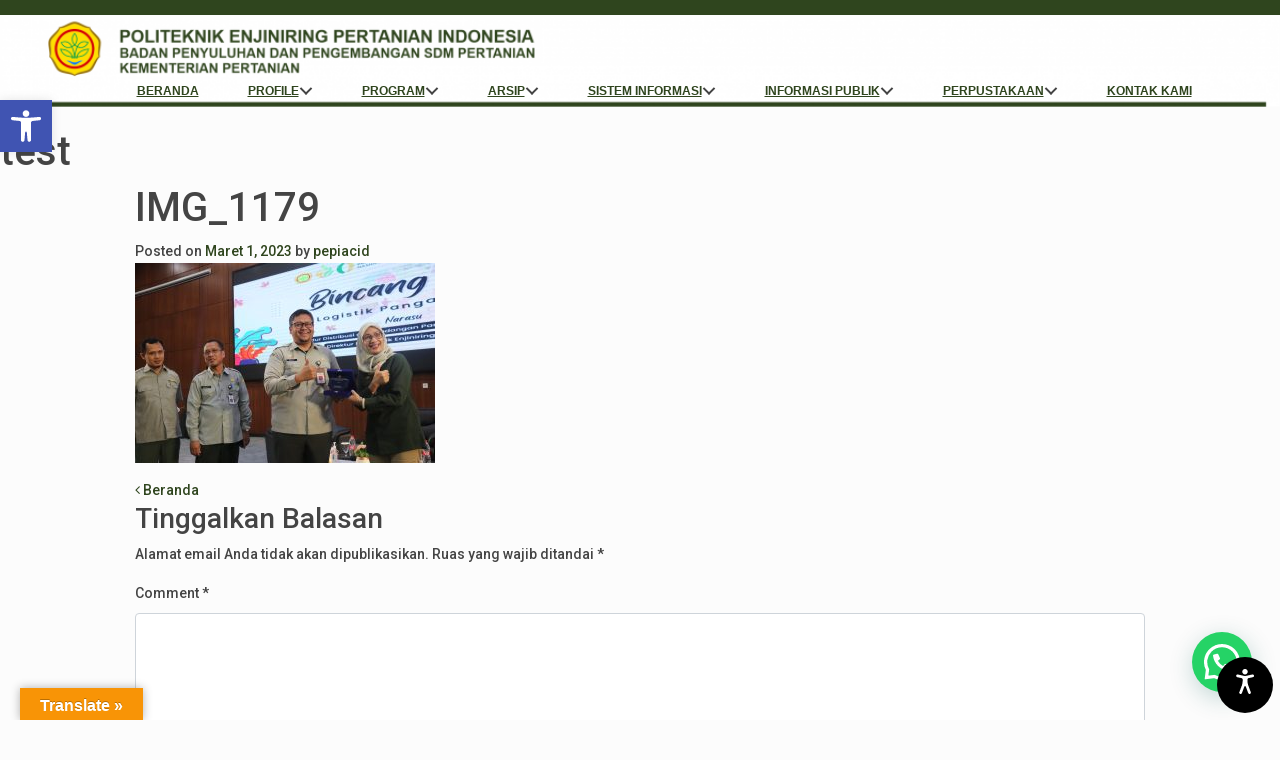

--- FILE ---
content_type: text/html; charset=UTF-8
request_url: https://pepi.ac.id/beranda/attachment/img_1179-4/
body_size: 23269
content:
<!DOCTYPE html>
<html dir="ltr" lang="id" prefix="og: https://ogp.me/ns#">
<head>
	<meta charset="UTF-8">
	<meta http-equiv="X-UA-Compatible" content="IE=edge">
	<meta name="viewport" content="width=device-width, initial-scale=1, shrink-to-fit=no">
	<meta name="mobile-web-app-capable" content="yes">
	<meta name="apple-mobile-web-app-capable" content="yes">
	<meta name="apple-mobile-web-app-title" content="Politeknik Enjiniring Pertanian Indonesia - Politeknik Enjiniring Pertanian Indonesia">
	<link rel="profile" href="https://gmpg.org/xfn/11">
	<link rel="pingback" href="https://pepi.ac.id/xmlrpc.php">
	<link rel="icon" type="image/png" href="https://pepi.ac.id/wp-content/uploads/2020/01/logo.png"/>
	<title>IMG_1179 | Politeknik Enjiniring Pertanian Indonesia</title>
		    <!-- PVC Template -->
    <script type="text/template" id="pvc-stats-view-template">
    <i class="pvc-stats-icon small" aria-hidden="true"><svg xmlns="http://www.w3.org/2000/svg" version="1.0" viewBox="0 0 502 315" preserveAspectRatio="xMidYMid meet"><g transform="translate(0,332) scale(0.1,-0.1)" fill="" stroke="none"><path d="M2394 3279 l-29 -30 -3 -207 c-2 -182 0 -211 15 -242 39 -76 157 -76 196 0 15 31 17 60 15 243 l-3 209 -33 29 c-26 23 -41 29 -80 29 -41 0 -53 -5 -78 -31z"/><path d="M3085 3251 c-45 -19 -58 -50 -96 -229 -47 -217 -49 -260 -13 -295 52 -53 146 -42 177 20 16 31 87 366 87 410 0 70 -86 122 -155 94z"/><path d="M1751 3234 c-13 -9 -29 -31 -37 -50 -12 -29 -10 -49 21 -204 19 -94 39 -189 45 -210 14 -50 54 -80 110 -80 34 0 48 6 76 34 21 21 34 44 34 59 0 14 -18 113 -40 219 -37 178 -43 195 -70 221 -36 32 -101 37 -139 11z"/><path d="M1163 3073 c-36 -7 -73 -59 -73 -102 0 -56 133 -378 171 -413 34 -32 83 -37 129 -13 70 36 67 87 -16 290 -86 209 -89 214 -129 231 -35 14 -42 15 -82 7z"/><path d="M3689 3066 c-15 -9 -33 -30 -42 -48 -48 -103 -147 -355 -147 -375 0 -98 131 -148 192 -74 13 15 57 108 97 206 80 196 84 226 37 273 -30 30 -99 39 -137 18z"/><path d="M583 2784 c-38 -19 -67 -74 -58 -113 9 -42 211 -354 242 -373 16 -10 45 -18 66 -18 51 0 107 52 107 100 0 39 -1 41 -124 234 -80 126 -108 162 -133 173 -41 17 -61 16 -100 -3z"/><path d="M4250 2784 c-14 -9 -74 -91 -133 -183 -95 -150 -107 -173 -107 -213 0 -55 33 -94 87 -104 67 -13 90 8 211 198 130 202 137 225 78 284 -27 27 -42 34 -72 34 -22 0 -50 -8 -64 -16z"/><path d="M2275 2693 c-553 -48 -1095 -270 -1585 -649 -135 -104 -459 -423 -483 -476 -23 -49 -22 -139 2 -186 73 -142 361 -457 571 -626 285 -228 642 -407 990 -497 242 -63 336 -73 660 -74 310 0 370 5 595 52 535 111 1045 392 1455 803 122 121 250 273 275 326 19 41 19 137 0 174 -41 79 -309 363 -465 492 -447 370 -946 591 -1479 653 -113 14 -422 18 -536 8z m395 -428 c171 -34 330 -124 456 -258 112 -119 167 -219 211 -378 27 -96 24 -300 -5 -401 -72 -255 -236 -447 -474 -557 -132 -62 -201 -76 -368 -76 -167 0 -236 14 -368 76 -213 98 -373 271 -451 485 -162 444 86 934 547 1084 153 49 292 57 452 25z m909 -232 c222 -123 408 -262 593 -441 76 -74 138 -139 138 -144 0 -16 -233 -242 -330 -319 -155 -123 -309 -223 -461 -299 l-81 -41 32 46 c18 26 49 83 70 128 143 306 141 649 -6 957 -25 52 -61 116 -79 142 l-34 47 45 -20 c26 -10 76 -36 113 -56z m-2057 25 c-40 -58 -105 -190 -130 -263 -110 -324 -59 -707 132 -981 25 -35 42 -64 37 -64 -19 0 -241 119 -326 174 -188 122 -406 314 -532 468 l-58 71 108 103 c185 178 428 349 672 473 66 33 121 60 123 61 2 0 -10 -19 -26 -42z"/><path d="M2375 1950 c-198 -44 -350 -190 -395 -379 -18 -76 -8 -221 19 -290 114 -284 457 -406 731 -260 98 52 188 154 231 260 27 69 37 214 19 290 -38 163 -166 304 -326 360 -67 23 -215 33 -279 19z"/></g></svg></i> 
	 <%= total_view %> total views	<% if ( today_view > 0 ) { %>
		<span class="views_today">,  <%= today_view %> views today</span>
	<% } %>
	</span>
	</script>
		    <style>
#wpadminbar #wp-admin-bar-wsm_free_top_button .ab-icon:before {
	content: "\f239";
	color: #FF9800;
	top: 3px;
}
</style>
		<!-- All in One SEO 4.9.3 - aioseo.com -->
	<meta name="robots" content="max-image-preview:large" />
	<meta name="author" content="pepiacid"/>
	<link rel="canonical" href="https://pepi.ac.id/beranda/attachment/img_1179-4/" />
	<meta name="generator" content="All in One SEO (AIOSEO) 4.9.3" />
		<meta property="og:locale" content="id_ID" />
		<meta property="og:site_name" content="Politeknik Enjiniring Pertanian Indonesia | Politeknik Enjiniring Pertanian Indonesia" />
		<meta property="og:type" content="article" />
		<meta property="og:title" content="IMG_1179 | Politeknik Enjiniring Pertanian Indonesia" />
		<meta property="og:url" content="https://pepi.ac.id/beranda/attachment/img_1179-4/" />
		<meta property="article:published_time" content="2023-03-01T02:34:40+00:00" />
		<meta property="article:modified_time" content="2023-03-01T02:34:40+00:00" />
		<meta name="twitter:card" content="summary" />
		<meta name="twitter:title" content="IMG_1179 | Politeknik Enjiniring Pertanian Indonesia" />
		<script type="application/ld+json" class="aioseo-schema">
			{"@context":"https:\/\/schema.org","@graph":[{"@type":"BreadcrumbList","@id":"https:\/\/pepi.ac.id\/beranda\/attachment\/img_1179-4\/#breadcrumblist","itemListElement":[{"@type":"ListItem","@id":"https:\/\/pepi.ac.id#listItem","position":1,"name":"Beranda","item":"https:\/\/pepi.ac.id","nextItem":{"@type":"ListItem","@id":"https:\/\/pepi.ac.id\/beranda\/attachment\/img_1179-4\/#listItem","name":"IMG_1179"}},{"@type":"ListItem","@id":"https:\/\/pepi.ac.id\/beranda\/attachment\/img_1179-4\/#listItem","position":2,"name":"IMG_1179","previousItem":{"@type":"ListItem","@id":"https:\/\/pepi.ac.id#listItem","name":"Beranda"}}]},{"@type":"ItemPage","@id":"https:\/\/pepi.ac.id\/beranda\/attachment\/img_1179-4\/#itempage","url":"https:\/\/pepi.ac.id\/beranda\/attachment\/img_1179-4\/","name":"IMG_1179 | Politeknik Enjiniring Pertanian Indonesia","inLanguage":"id-ID","isPartOf":{"@id":"https:\/\/pepi.ac.id\/#website"},"breadcrumb":{"@id":"https:\/\/pepi.ac.id\/beranda\/attachment\/img_1179-4\/#breadcrumblist"},"author":{"@id":"https:\/\/pepi.ac.id\/author\/pepiacid\/#author"},"creator":{"@id":"https:\/\/pepi.ac.id\/author\/pepiacid\/#author"},"datePublished":"2023-03-01T02:34:40+00:00","dateModified":"2023-03-01T02:34:40+00:00"},{"@type":"Organization","@id":"https:\/\/pepi.ac.id\/#organization","name":"Politeknik Enjiniring Pertanian Indonesia","description":"Politeknik Enjiniring Pertanian Indonesia","url":"https:\/\/pepi.ac.id\/"},{"@type":"Person","@id":"https:\/\/pepi.ac.id\/author\/pepiacid\/#author","url":"https:\/\/pepi.ac.id\/author\/pepiacid\/","name":"pepiacid","image":{"@type":"ImageObject","@id":"https:\/\/pepi.ac.id\/beranda\/attachment\/img_1179-4\/#authorImage","url":"https:\/\/secure.gravatar.com\/avatar\/45bcf18e186b37cea6e3bdb05db725e1d5a6d7aa09f629545b8b7363d08e86af?s=96&d=mm&r=g","width":96,"height":96,"caption":"pepiacid"}},{"@type":"WebSite","@id":"https:\/\/pepi.ac.id\/#website","url":"https:\/\/pepi.ac.id\/","name":"pepi.ac.id","description":"Politeknik Enjiniring Pertanian Indonesia","inLanguage":"id-ID","publisher":{"@id":"https:\/\/pepi.ac.id\/#organization"}}]}
		</script>
		<!-- All in One SEO -->

<link rel='dns-prefetch' href='//translate.google.com' />
<link rel='dns-prefetch' href='//fonts.googleapis.com' />
<link rel='preconnect' href='https://fonts.gstatic.com' crossorigin />
<link rel="alternate" type="application/rss+xml" title="Politeknik Enjiniring Pertanian Indonesia &raquo; Feed" href="https://pepi.ac.id/feed/" />
<link rel="alternate" type="application/rss+xml" title="Politeknik Enjiniring Pertanian Indonesia &raquo; Umpan Komentar" href="https://pepi.ac.id/comments/feed/" />
<link rel="alternate" type="application/rss+xml" title="Politeknik Enjiniring Pertanian Indonesia &raquo; IMG_1179 Umpan Komentar" href="https://pepi.ac.id/beranda/attachment/img_1179-4/feed/" />
<link rel="alternate" title="oEmbed (JSON)" type="application/json+oembed" href="https://pepi.ac.id/wp-json/oembed/1.0/embed?url=https%3A%2F%2Fpepi.ac.id%2Fberanda%2Fattachment%2Fimg_1179-4%2F" />
<link rel="alternate" title="oEmbed (XML)" type="text/xml+oembed" href="https://pepi.ac.id/wp-json/oembed/1.0/embed?url=https%3A%2F%2Fpepi.ac.id%2Fberanda%2Fattachment%2Fimg_1179-4%2F&#038;format=xml" />
<style id='wp-img-auto-sizes-contain-inline-css' type='text/css'>
img:is([sizes=auto i],[sizes^="auto," i]){contain-intrinsic-size:3000px 1500px}
/*# sourceURL=wp-img-auto-sizes-contain-inline-css */
</style>
<link rel='stylesheet' id='eo-leaflet.js-css' href='https://pepi.ac.id/wp-content/plugins/event-organiser/lib/leaflet/leaflet.min.css?ver=1.4.0' type='text/css' media='all' />
<style id='eo-leaflet.js-inline-css' type='text/css'>
.leaflet-popup-close-button{box-shadow:none!important;}
/*# sourceURL=eo-leaflet.js-inline-css */
</style>
<style id='wp-emoji-styles-inline-css' type='text/css'>

	img.wp-smiley, img.emoji {
		display: inline !important;
		border: none !important;
		box-shadow: none !important;
		height: 1em !important;
		width: 1em !important;
		margin: 0 0.07em !important;
		vertical-align: -0.1em !important;
		background: none !important;
		padding: 0 !important;
	}
/*# sourceURL=wp-emoji-styles-inline-css */
</style>
<link rel='stylesheet' id='wp-block-library-css' href='https://pepi.ac.id/wp-includes/css/dist/block-library/style.min.css?ver=6.9' type='text/css' media='all' />
<style id='global-styles-inline-css' type='text/css'>
:root{--wp--preset--aspect-ratio--square: 1;--wp--preset--aspect-ratio--4-3: 4/3;--wp--preset--aspect-ratio--3-4: 3/4;--wp--preset--aspect-ratio--3-2: 3/2;--wp--preset--aspect-ratio--2-3: 2/3;--wp--preset--aspect-ratio--16-9: 16/9;--wp--preset--aspect-ratio--9-16: 9/16;--wp--preset--color--black: #000000;--wp--preset--color--cyan-bluish-gray: #abb8c3;--wp--preset--color--white: #ffffff;--wp--preset--color--pale-pink: #f78da7;--wp--preset--color--vivid-red: #cf2e2e;--wp--preset--color--luminous-vivid-orange: #ff6900;--wp--preset--color--luminous-vivid-amber: #fcb900;--wp--preset--color--light-green-cyan: #7bdcb5;--wp--preset--color--vivid-green-cyan: #00d084;--wp--preset--color--pale-cyan-blue: #8ed1fc;--wp--preset--color--vivid-cyan-blue: #0693e3;--wp--preset--color--vivid-purple: #9b51e0;--wp--preset--gradient--vivid-cyan-blue-to-vivid-purple: linear-gradient(135deg,rgb(6,147,227) 0%,rgb(155,81,224) 100%);--wp--preset--gradient--light-green-cyan-to-vivid-green-cyan: linear-gradient(135deg,rgb(122,220,180) 0%,rgb(0,208,130) 100%);--wp--preset--gradient--luminous-vivid-amber-to-luminous-vivid-orange: linear-gradient(135deg,rgb(252,185,0) 0%,rgb(255,105,0) 100%);--wp--preset--gradient--luminous-vivid-orange-to-vivid-red: linear-gradient(135deg,rgb(255,105,0) 0%,rgb(207,46,46) 100%);--wp--preset--gradient--very-light-gray-to-cyan-bluish-gray: linear-gradient(135deg,rgb(238,238,238) 0%,rgb(169,184,195) 100%);--wp--preset--gradient--cool-to-warm-spectrum: linear-gradient(135deg,rgb(74,234,220) 0%,rgb(151,120,209) 20%,rgb(207,42,186) 40%,rgb(238,44,130) 60%,rgb(251,105,98) 80%,rgb(254,248,76) 100%);--wp--preset--gradient--blush-light-purple: linear-gradient(135deg,rgb(255,206,236) 0%,rgb(152,150,240) 100%);--wp--preset--gradient--blush-bordeaux: linear-gradient(135deg,rgb(254,205,165) 0%,rgb(254,45,45) 50%,rgb(107,0,62) 100%);--wp--preset--gradient--luminous-dusk: linear-gradient(135deg,rgb(255,203,112) 0%,rgb(199,81,192) 50%,rgb(65,88,208) 100%);--wp--preset--gradient--pale-ocean: linear-gradient(135deg,rgb(255,245,203) 0%,rgb(182,227,212) 50%,rgb(51,167,181) 100%);--wp--preset--gradient--electric-grass: linear-gradient(135deg,rgb(202,248,128) 0%,rgb(113,206,126) 100%);--wp--preset--gradient--midnight: linear-gradient(135deg,rgb(2,3,129) 0%,rgb(40,116,252) 100%);--wp--preset--font-size--small: 13px;--wp--preset--font-size--medium: 20px;--wp--preset--font-size--large: 36px;--wp--preset--font-size--x-large: 42px;--wp--preset--spacing--20: 0.44rem;--wp--preset--spacing--30: 0.67rem;--wp--preset--spacing--40: 1rem;--wp--preset--spacing--50: 1.5rem;--wp--preset--spacing--60: 2.25rem;--wp--preset--spacing--70: 3.38rem;--wp--preset--spacing--80: 5.06rem;--wp--preset--shadow--natural: 6px 6px 9px rgba(0, 0, 0, 0.2);--wp--preset--shadow--deep: 12px 12px 50px rgba(0, 0, 0, 0.4);--wp--preset--shadow--sharp: 6px 6px 0px rgba(0, 0, 0, 0.2);--wp--preset--shadow--outlined: 6px 6px 0px -3px rgb(255, 255, 255), 6px 6px rgb(0, 0, 0);--wp--preset--shadow--crisp: 6px 6px 0px rgb(0, 0, 0);}:where(.is-layout-flex){gap: 0.5em;}:where(.is-layout-grid){gap: 0.5em;}body .is-layout-flex{display: flex;}.is-layout-flex{flex-wrap: wrap;align-items: center;}.is-layout-flex > :is(*, div){margin: 0;}body .is-layout-grid{display: grid;}.is-layout-grid > :is(*, div){margin: 0;}:where(.wp-block-columns.is-layout-flex){gap: 2em;}:where(.wp-block-columns.is-layout-grid){gap: 2em;}:where(.wp-block-post-template.is-layout-flex){gap: 1.25em;}:where(.wp-block-post-template.is-layout-grid){gap: 1.25em;}.has-black-color{color: var(--wp--preset--color--black) !important;}.has-cyan-bluish-gray-color{color: var(--wp--preset--color--cyan-bluish-gray) !important;}.has-white-color{color: var(--wp--preset--color--white) !important;}.has-pale-pink-color{color: var(--wp--preset--color--pale-pink) !important;}.has-vivid-red-color{color: var(--wp--preset--color--vivid-red) !important;}.has-luminous-vivid-orange-color{color: var(--wp--preset--color--luminous-vivid-orange) !important;}.has-luminous-vivid-amber-color{color: var(--wp--preset--color--luminous-vivid-amber) !important;}.has-light-green-cyan-color{color: var(--wp--preset--color--light-green-cyan) !important;}.has-vivid-green-cyan-color{color: var(--wp--preset--color--vivid-green-cyan) !important;}.has-pale-cyan-blue-color{color: var(--wp--preset--color--pale-cyan-blue) !important;}.has-vivid-cyan-blue-color{color: var(--wp--preset--color--vivid-cyan-blue) !important;}.has-vivid-purple-color{color: var(--wp--preset--color--vivid-purple) !important;}.has-black-background-color{background-color: var(--wp--preset--color--black) !important;}.has-cyan-bluish-gray-background-color{background-color: var(--wp--preset--color--cyan-bluish-gray) !important;}.has-white-background-color{background-color: var(--wp--preset--color--white) !important;}.has-pale-pink-background-color{background-color: var(--wp--preset--color--pale-pink) !important;}.has-vivid-red-background-color{background-color: var(--wp--preset--color--vivid-red) !important;}.has-luminous-vivid-orange-background-color{background-color: var(--wp--preset--color--luminous-vivid-orange) !important;}.has-luminous-vivid-amber-background-color{background-color: var(--wp--preset--color--luminous-vivid-amber) !important;}.has-light-green-cyan-background-color{background-color: var(--wp--preset--color--light-green-cyan) !important;}.has-vivid-green-cyan-background-color{background-color: var(--wp--preset--color--vivid-green-cyan) !important;}.has-pale-cyan-blue-background-color{background-color: var(--wp--preset--color--pale-cyan-blue) !important;}.has-vivid-cyan-blue-background-color{background-color: var(--wp--preset--color--vivid-cyan-blue) !important;}.has-vivid-purple-background-color{background-color: var(--wp--preset--color--vivid-purple) !important;}.has-black-border-color{border-color: var(--wp--preset--color--black) !important;}.has-cyan-bluish-gray-border-color{border-color: var(--wp--preset--color--cyan-bluish-gray) !important;}.has-white-border-color{border-color: var(--wp--preset--color--white) !important;}.has-pale-pink-border-color{border-color: var(--wp--preset--color--pale-pink) !important;}.has-vivid-red-border-color{border-color: var(--wp--preset--color--vivid-red) !important;}.has-luminous-vivid-orange-border-color{border-color: var(--wp--preset--color--luminous-vivid-orange) !important;}.has-luminous-vivid-amber-border-color{border-color: var(--wp--preset--color--luminous-vivid-amber) !important;}.has-light-green-cyan-border-color{border-color: var(--wp--preset--color--light-green-cyan) !important;}.has-vivid-green-cyan-border-color{border-color: var(--wp--preset--color--vivid-green-cyan) !important;}.has-pale-cyan-blue-border-color{border-color: var(--wp--preset--color--pale-cyan-blue) !important;}.has-vivid-cyan-blue-border-color{border-color: var(--wp--preset--color--vivid-cyan-blue) !important;}.has-vivid-purple-border-color{border-color: var(--wp--preset--color--vivid-purple) !important;}.has-vivid-cyan-blue-to-vivid-purple-gradient-background{background: var(--wp--preset--gradient--vivid-cyan-blue-to-vivid-purple) !important;}.has-light-green-cyan-to-vivid-green-cyan-gradient-background{background: var(--wp--preset--gradient--light-green-cyan-to-vivid-green-cyan) !important;}.has-luminous-vivid-amber-to-luminous-vivid-orange-gradient-background{background: var(--wp--preset--gradient--luminous-vivid-amber-to-luminous-vivid-orange) !important;}.has-luminous-vivid-orange-to-vivid-red-gradient-background{background: var(--wp--preset--gradient--luminous-vivid-orange-to-vivid-red) !important;}.has-very-light-gray-to-cyan-bluish-gray-gradient-background{background: var(--wp--preset--gradient--very-light-gray-to-cyan-bluish-gray) !important;}.has-cool-to-warm-spectrum-gradient-background{background: var(--wp--preset--gradient--cool-to-warm-spectrum) !important;}.has-blush-light-purple-gradient-background{background: var(--wp--preset--gradient--blush-light-purple) !important;}.has-blush-bordeaux-gradient-background{background: var(--wp--preset--gradient--blush-bordeaux) !important;}.has-luminous-dusk-gradient-background{background: var(--wp--preset--gradient--luminous-dusk) !important;}.has-pale-ocean-gradient-background{background: var(--wp--preset--gradient--pale-ocean) !important;}.has-electric-grass-gradient-background{background: var(--wp--preset--gradient--electric-grass) !important;}.has-midnight-gradient-background{background: var(--wp--preset--gradient--midnight) !important;}.has-small-font-size{font-size: var(--wp--preset--font-size--small) !important;}.has-medium-font-size{font-size: var(--wp--preset--font-size--medium) !important;}.has-large-font-size{font-size: var(--wp--preset--font-size--large) !important;}.has-x-large-font-size{font-size: var(--wp--preset--font-size--x-large) !important;}
/*# sourceURL=global-styles-inline-css */
</style>

<style id='classic-theme-styles-inline-css' type='text/css'>
/*! This file is auto-generated */
.wp-block-button__link{color:#fff;background-color:#32373c;border-radius:9999px;box-shadow:none;text-decoration:none;padding:calc(.667em + 2px) calc(1.333em + 2px);font-size:1.125em}.wp-block-file__button{background:#32373c;color:#fff;text-decoration:none}
/*# sourceURL=/wp-includes/css/classic-themes.min.css */
</style>
<link rel='stylesheet' id='email-subscribers-css' href='https://pepi.ac.id/wp-content/plugins/email-subscribers/lite/public/css/email-subscribers-public.css?ver=5.9.14' type='text/css' media='all' />
<link rel='stylesheet' id='google-language-translator-css' href='https://pepi.ac.id/wp-content/plugins/google-language-translator/css/style.css?ver=6.0.20' type='text/css' media='' />
<link rel='stylesheet' id='glt-toolbar-styles-css' href='https://pepi.ac.id/wp-content/plugins/google-language-translator/css/toolbar.css?ver=6.0.20' type='text/css' media='' />
<link rel='stylesheet' id='a3-pvc-style-css' href='https://pepi.ac.id/wp-content/plugins/page-views-count/assets/css/style.min.css?ver=2.8.4' type='text/css' media='all' />
<link rel='stylesheet' id='dashicons-css' href='https://pepi.ac.id/wp-includes/css/dashicons.min.css?ver=6.9' type='text/css' media='all' />
<link rel='stylesheet' id='post-views-counter-frontend-css' href='https://pepi.ac.id/wp-content/plugins/post-views-counter/css/frontend.min.css?ver=1.4.7' type='text/css' media='all' />
<link rel='stylesheet' id='rs-plugin-settings-css' href='https://pepi.ac.id/wp-content/plugins/revslider/public/assets/css/settings.css?ver=5.4.8.3' type='text/css' media='all' />
<style id='rs-plugin-settings-inline-css' type='text/css'>
#rs-demo-id {}
/*# sourceURL=rs-plugin-settings-inline-css */
</style>
<link rel='stylesheet' id='wptu-front-style-css' href='https://pepi.ac.id/wp-content/plugins/ticker-ultimate/assets/css/wptu-front.css?ver=1.7.1' type='text/css' media='all' />
<link rel='stylesheet' id='wsm-style-css' href='https://pepi.ac.id/wp-content/plugins/wp-stats-manager/css/style.css?ver=1.2' type='text/css' media='all' />
<link rel='stylesheet' id='ivory-search-styles-css' href='https://pepi.ac.id/wp-content/plugins/add-search-to-menu/public/css/ivory-search.min.css?ver=5.5.13' type='text/css' media='all' />
<link rel='stylesheet' id='font-awesome-5-css' href='https://pepi.ac.id/wp-content/plugins/bb-plugin/fonts/fontawesome/css/all.min.css?ver=2.2.1.5' type='text/css' media='all' />
<link rel='stylesheet' id='fl-builder-layout-bundle-9c5f652dc8796557da8300b1c2307049-css' href='https://pepi.ac.id/wp-content/uploads/bb-plugin/cache/9c5f652dc8796557da8300b1c2307049-layout-bundle.css?ver=2.2.1.5-1.3-alpha.1' type='text/css' media='all' />
<link rel='stylesheet' id='vsstem-styles-css' href='https://pepi.ac.id/wp-content/themes/vsstem/css/theme.min.css?ver=1.1.0' type='text/css' media='' />
<link rel='stylesheet' id='animate-styles-css' href='https://pepi.ac.id/wp-content/themes/vsstem/css/animate.min.css?ver=1.1.0' type='text/css' media='' />
<link rel='stylesheet' id='bootstrap-dropdownhover-css' href='https://pepi.ac.id/wp-content/themes/vsstem/css/bootstrap-dropdownhover.min.css?ver=1.1.0' type='text/css' media='' />
<link rel='stylesheet' id='vsstem-custom-css' href='https://pepi.ac.id/wp-content/themes/vsstem/css/custom.css?ver=1.1.0' type='text/css' media='' />
<link rel='stylesheet' id='eacs-style-css' href='https://pepi.ac.id/wp-content/plugins/easy-accessibility/css/main.css?ver=6.9' type='text/css' media='all' />
<link rel='stylesheet' id='joinchat-css' href='https://pepi.ac.id/wp-content/plugins/creame-whatsapp-me/public/css/joinchat.min.css?ver=5.1.7' type='text/css' media='all' />
<link rel='stylesheet' id='pojo-a11y-css' href='https://pepi.ac.id/wp-content/plugins/pojo-accessibility/assets/css/style.min.css?ver=1.0.0' type='text/css' media='all' />
<link rel='stylesheet' id='a3pvc-css' href='//pepi.ac.id/wp-content/uploads/sass/pvc.min.css?ver=1637136747' type='text/css' media='all' />
<link rel="preload" as="style" href="https://fonts.googleapis.com/css?family=Roboto:500&#038;display=swap&#038;ver=1756948837" /><link rel="stylesheet" href="https://fonts.googleapis.com/css?family=Roboto:500&#038;display=swap&#038;ver=1756948837" media="print" onload="this.media='all'"><noscript><link rel="stylesheet" href="https://fonts.googleapis.com/css?family=Roboto:500&#038;display=swap&#038;ver=1756948837" /></noscript><script type="text/javascript" src="https://pepi.ac.id/wp-includes/js/jquery/jquery.min.js?ver=3.7.1" id="jquery-core-js"></script>
<script type="text/javascript" src="https://pepi.ac.id/wp-includes/js/jquery/jquery-migrate.min.js?ver=3.4.1" id="jquery-migrate-js"></script>
<script type="text/javascript" src="https://pepi.ac.id/wp-includes/js/underscore.min.js?ver=1.13.7" id="underscore-js"></script>
<script type="text/javascript" src="https://pepi.ac.id/wp-includes/js/backbone.min.js?ver=1.6.0" id="backbone-js"></script>
<script type="text/javascript" id="a3-pvc-backbone-js-extra">
/* <![CDATA[ */
var pvc_vars = {"rest_api_url":"https://pepi.ac.id/wp-json/pvc/v1","ajax_url":"https://pepi.ac.id/wp-admin/admin-ajax.php","security":"e96e03a326","ajax_load_type":"rest_api"};
//# sourceURL=a3-pvc-backbone-js-extra
/* ]]> */
</script>
<script type="text/javascript" src="https://pepi.ac.id/wp-content/plugins/page-views-count/assets/js/pvc.backbone.min.js?ver=2.8.4" id="a3-pvc-backbone-js"></script>
<script type="text/javascript" src="https://pepi.ac.id/wp-content/plugins/revslider/public/assets/js/jquery.themepunch.tools.min.js?ver=5.4.8.3" id="tp-tools-js"></script>
<script type="text/javascript" src="https://pepi.ac.id/wp-content/plugins/revslider/public/assets/js/jquery.themepunch.revolution.min.js?ver=5.4.8.3" id="revmin-js"></script>
<script type="text/javascript" src="https://pepi.ac.id/wp-includes/js/imagesloaded.min.js?ver=6.9" id="imagesloaded-js"></script>
<script type="text/javascript" src="https://pepi.ac.id/wp-content/themes/vsstem/js/popper.min.js?ver=1" id="popper-scripts-js"></script>
<script type="text/javascript" src="https://pepi.ac.id/wp-content/plugins/easy-accessibility/js/eacs-handler.js?ver=6.9" id="eacsmj-lib-js"></script>
<script type="text/javascript" id="eacsmj-main-script-js-extra">
/* <![CDATA[ */
var ajax_eacs_obj = {"icon":"1","icon_pos":"right","icon_color":"#ffffff","icon_bg_color":"#000000","icon_hcolor":"#ffffff","icon_hbgcolor":"#2271b1","toolbar_heading":"","toolbar_color":"#ffffff","toolbar_bg_color":"#000000","titem_color":"#ffffff","titem_bg_color":"#2f2f2f","titem_hcolor":"#ffffff","titem_hbgcolor":"#2f2f2f","ticon_color":"#ffffff"};
//# sourceURL=eacsmj-main-script-js-extra
/* ]]> */
</script>
<script type="text/javascript" src="https://pepi.ac.id/wp-content/plugins/easy-accessibility/js/eacs.js?ver=6.9" id="eacsmj-main-script-js"></script>
<link rel="https://api.w.org/" href="https://pepi.ac.id/wp-json/" /><link rel="alternate" title="JSON" type="application/json" href="https://pepi.ac.id/wp-json/wp/v2/media/4387" /><link rel="EditURI" type="application/rsd+xml" title="RSD" href="https://pepi.ac.id/xmlrpc.php?rsd" />
<meta name="generator" content="WordPress 6.9" />
<link rel='shortlink' href='https://pepi.ac.id/?p=4387' />
<meta name="generator" content="Redux 4.4.18" /><style>.goog-te-gadget{margin-top:2px!important;}p.hello{font-size:12px;color:#666;}div.skiptranslate.goog-te-gadget{display:inline!important;}#google_language_translator{clear:both;}#flags{width:165px;}#flags a{display:inline-block;margin-right:2px;}#google_language_translator{width:auto!important;}div.skiptranslate.goog-te-gadget{display:inline!important;}.goog-tooltip{display: none!important;}.goog-tooltip:hover{display: none!important;}.goog-text-highlight{background-color:transparent!important;border:none!important;box-shadow:none!important;}#google_language_translator select.goog-te-combo{color:#32373c;}#google_language_translator{color:transparent;}body{top:0px!important;}#goog-gt-{display:none!important;}font font{background-color:transparent!important;box-shadow:none!important;position:initial!important;}#glt-translate-trigger{left:20px;right:auto;}#glt-translate-trigger > span{color:#ffffff;}#glt-translate-trigger{background:#f89406;}</style>	   
    <!-- Wordpress Stats Manager -->
    <script type="text/javascript">
          var _wsm = _wsm || [];
           _wsm.push(['trackPageView']);
           _wsm.push(['enableLinkTracking']);
           _wsm.push(['enableHeartBeatTimer']);
          (function() {
            var u="https://pepi.ac.id/wp-content/plugins/wp-stats-manager/";
            _wsm.push(['setUrlReferrer', ""]);
            _wsm.push(['setTrackerUrl',"https://pepi.ac.id/?wmcAction=wmcTrack"]);
            _wsm.push(['setSiteId', "1"]);
            _wsm.push(['setPageId', "4387"]);
            _wsm.push(['setWpUserId', "0"]);           
            var d=document, g=d.createElement('script'), s=d.getElementsByTagName('script')[0];
            g.type='text/javascript'; g.async=true; g.defer=true; g.src=u+'js/wsm_new.js'; s.parentNode.insertBefore(g,s);
          })();
    </script>
    <!-- End Wordpress Stats Manager Code -->
      <style type="text/css">
#pojo-a11y-toolbar .pojo-a11y-toolbar-toggle a{ background-color: #4054b2;	color: #ffffff;}
#pojo-a11y-toolbar .pojo-a11y-toolbar-overlay, #pojo-a11y-toolbar .pojo-a11y-toolbar-overlay ul.pojo-a11y-toolbar-items.pojo-a11y-links{ border-color: #4054b2;}
body.pojo-a11y-focusable a:focus{ outline-style: solid !important;	outline-width: 1px !important;	outline-color: #FF0000 !important;}
#pojo-a11y-toolbar{ top: 100px !important;}
#pojo-a11y-toolbar .pojo-a11y-toolbar-overlay{ background-color: #ffffff;}
#pojo-a11y-toolbar .pojo-a11y-toolbar-overlay ul.pojo-a11y-toolbar-items li.pojo-a11y-toolbar-item a, #pojo-a11y-toolbar .pojo-a11y-toolbar-overlay p.pojo-a11y-toolbar-title{ color: #333333;}
#pojo-a11y-toolbar .pojo-a11y-toolbar-overlay ul.pojo-a11y-toolbar-items li.pojo-a11y-toolbar-item a.active{ background-color: #4054b2;	color: #ffffff;}
@media (max-width: 767px) { #pojo-a11y-toolbar { top: 50px !important; } }</style><style type="text/css" id="custom-background-css">
body.custom-background { background-color: #fcfcfc; }
</style>
	<meta name="generator" content="Powered by Slider Revolution 5.4.8.3 - responsive, Mobile-Friendly Slider Plugin for WordPress with comfortable drag and drop interface." />
<link rel="icon" href="https://pepi.ac.id/wp-content/uploads/2020/01/cropped-logo-32x32.png" sizes="32x32" />
<link rel="icon" href="https://pepi.ac.id/wp-content/uploads/2020/01/cropped-logo-192x192.png" sizes="192x192" />
<link rel="apple-touch-icon" href="https://pepi.ac.id/wp-content/uploads/2020/01/cropped-logo-180x180.png" />
<meta name="msapplication-TileImage" content="https://pepi.ac.id/wp-content/uploads/2020/01/cropped-logo-270x270.png" />
<script type="text/javascript">function setREVStartSize(e){									
						try{ e.c=jQuery(e.c);var i=jQuery(window).width(),t=9999,r=0,n=0,l=0,f=0,s=0,h=0;
							if(e.responsiveLevels&&(jQuery.each(e.responsiveLevels,function(e,f){f>i&&(t=r=f,l=e),i>f&&f>r&&(r=f,n=e)}),t>r&&(l=n)),f=e.gridheight[l]||e.gridheight[0]||e.gridheight,s=e.gridwidth[l]||e.gridwidth[0]||e.gridwidth,h=i/s,h=h>1?1:h,f=Math.round(h*f),"fullscreen"==e.sliderLayout){var u=(e.c.width(),jQuery(window).height());if(void 0!=e.fullScreenOffsetContainer){var c=e.fullScreenOffsetContainer.split(",");if (c) jQuery.each(c,function(e,i){u=jQuery(i).length>0?u-jQuery(i).outerHeight(!0):u}),e.fullScreenOffset.split("%").length>1&&void 0!=e.fullScreenOffset&&e.fullScreenOffset.length>0?u-=jQuery(window).height()*parseInt(e.fullScreenOffset,0)/100:void 0!=e.fullScreenOffset&&e.fullScreenOffset.length>0&&(u-=parseInt(e.fullScreenOffset,0))}f=u}else void 0!=e.minHeight&&f<e.minHeight&&(f=e.minHeight);e.c.closest(".rev_slider_wrapper").css({height:f})					
						}catch(d){console.log("Failure at Presize of Slider:"+d)}						
					};</script>
<style id="velocityoption-dynamic-css" title="dynamic-css" class="redux-options-output">.container{width:1040px;}body{font-family:Roboto;line-height:23px;font-weight:500;font-style:normal;color:#444444;font-size:14px;}body a{color:#2f451e;}body a:hover{color:#333;}body a:active{color:#333;}body{background-color:#ffffff;}</style></head>

<body data-rsssl=1 class="attachment wp-singular attachment-template-default single single-attachment postid-4387 attachmentid-4387 attachment-jpeg custom-background wp-theme-vsstem vsstem fl-theme-builder-header fl-theme-builder-footer">

<header class="fl-builder-content fl-builder-content-6 fl-builder-global-templates-locked" data-post-id="6" itemscope="itemscope" itemtype="http://schema.org/WPHeader" data-type="header" data-sticky="1" data-shrink="0" data-overlay="0" data-overlay-bg="transparent"><div class="fl-row fl-row-fixed-width fl-row-bg-photo fl-node-60af152aaed33" data-node="60af152aaed33">
	<div class="fl-row-content-wrap">
						<div class="fl-row-content fl-row-fixed-width fl-node-content">
		
<div class="fl-col-group fl-node-60bcc5dc2293c" data-node="60bcc5dc2293c">
			<div class="fl-col fl-node-60bcc5dc229aa" data-node="60bcc5dc229aa">
	<div class="fl-col-content fl-node-content">
	<div class="fl-module fl-module-separator fl-node-60bcc5dc228f1" data-node="60bcc5dc228f1">
	<div class="fl-module-content fl-node-content">
		<div class="fl-separator"></div>
	</div>
</div>
	</div>
</div>
	</div>

<div class="fl-col-group fl-node-60af152ab1844" data-node="60af152ab1844">
			<div class="fl-col fl-node-60af152ab18ce" data-node="60af152ab18ce">
	<div class="fl-col-content fl-node-content">
	<div class="fl-module fl-module-menu fl-node-5fcf3b6509124" data-node="5fcf3b6509124">
	<div class="fl-module-content fl-node-content">
		<div class="fl-menu fl-menu-responsive-toggle-medium-mobile">
	<button class="fl-menu-mobile-toggle text"><span class="fl-menu-mobile-toggle-label" aria-label="Menu">Menu</span></button>	<div class="fl-clear"></div>
	<ul id="menu-menu-1" class="menu fl-menu-horizontal fl-toggle-arrows"><li id="menu-item-529" class="menu-item menu-item-type-post_type menu-item-object-page"><a href="https://pepi.ac.id/beranda/">Beranda</a></li><li id="menu-item-60" class="menu-item menu-item-type-post_type menu-item-object-page menu-item-has-children fl-has-submenu"><div class="fl-has-submenu-container"><a href="https://pepi.ac.id/profile/">Profile</a><span class="fl-menu-toggle"></span></div><ul class="sub-menu">	<li id="menu-item-206" class="menu-item menu-item-type-post_type menu-item-object-page"><a href="https://pepi.ac.id/profile/sejarah/">Sejarah</a></li>	<li id="menu-item-208" class="menu-item menu-item-type-post_type menu-item-object-page menu-item-has-children fl-has-submenu"><div class="fl-has-submenu-container"><a href="https://pepi.ac.id/profile/visi-dan-misi/">Visi dan Misi</a><span class="fl-menu-toggle"></span></div><ul class="sub-menu">		<li id="menu-item-3272" class="menu-item menu-item-type-post_type menu-item-object-page"><a href="https://pepi.ac.id/kementerian-pertanian/">Kementerian Pertanian</a></li>		<li id="menu-item-3278" class="menu-item menu-item-type-post_type menu-item-object-page"><a href="https://pepi.ac.id/politeknik-enjiniring-pertanian-indonesia/">Profil Politeknik Enjiniring Pertanian Indonesia</a></li></ul></li>	<li id="menu-item-1336" class="menu-item menu-item-type-post_type menu-item-object-page"><a href="https://pepi.ac.id/profile/tugas-dan-fungsi/">Tugas dan Fungsi</a></li>	<li id="menu-item-209" class="menu-item menu-item-type-post_type menu-item-object-page"><a href="https://pepi.ac.id/profile/tujuan/">Tujuan</a></li>	<li id="menu-item-205" class="menu-item menu-item-type-post_type menu-item-object-page"><a href="https://pepi.ac.id/profile/lambang/">Lambang</a></li>	<li id="menu-item-207" class="menu-item menu-item-type-post_type menu-item-object-page"><a href="https://pepi.ac.id/profile/struktur-organisasi/">Struktur Organisasi</a></li>	<li id="menu-item-2182" class="menu-item menu-item-type-post_type menu-item-object-page"><a href="https://pepi.ac.id/profile/info-pejabat/">Profil Pejabat</a></li>	<li id="menu-item-5814" class="menu-item menu-item-type-post_type menu-item-object-page menu-item-has-children fl-has-submenu"><div class="fl-has-submenu-container"><a href="https://pepi.ac.id/role-mode-agen-perubahan/">Role Mode &#038; Agen Perubahan</a><span class="fl-menu-toggle"></span></div><ul class="sub-menu">		<li id="menu-item-5813" class="menu-item menu-item-type-post_type menu-item-object-page"><a href="https://pepi.ac.id/role-mode/">Role Mode</a></li>		<li id="menu-item-5818" class="menu-item menu-item-type-post_type menu-item-object-page"><a href="https://pepi.ac.id/agen-perubahan/">Agen Perubahan</a></li></ul></li></ul></li><li id="menu-item-61" class="menu-item menu-item-type-post_type menu-item-object-page menu-item-has-children fl-has-submenu"><div class="fl-has-submenu-container"><a href="https://pepi.ac.id/program/">Program</a><span class="fl-menu-toggle"></span></div><ul class="sub-menu">	<li id="menu-item-269" class="menu-item menu-item-type-post_type menu-item-object-page"><a href="https://pepi.ac.id/kinerja/laporan-keuangan/">Laporan Keuangan</a></li>	<li id="menu-item-226" class="menu-item menu-item-type-post_type menu-item-object-page"><a href="https://pepi.ac.id/program/dipa/">DIPA</a></li>	<li id="menu-item-229" class="menu-item menu-item-type-post_type menu-item-object-page"><a href="https://pepi.ac.id/program/renstra/">RENSTRA</a></li>	<li id="menu-item-1406" class="menu-item menu-item-type-post_type menu-item-object-page"><a href="https://pepi.ac.id/rincian-kertas-kerja-satker-rkkl/">Rencana Kinerja Tahunan</a></li>	<li id="menu-item-268" class="menu-item menu-item-type-post_type menu-item-object-page"><a href="https://pepi.ac.id/kinerja/lakin-lakip/">Lakin/Lakip</a></li>	<li id="menu-item-270" class="menu-item menu-item-type-post_type menu-item-object-page"><a href="https://pepi.ac.id/kinerja/laporan-tahunan/">Laporan Tahunan</a></li>	<li id="menu-item-58" class="menu-item menu-item-type-post_type menu-item-object-page menu-item-has-children fl-has-submenu"><div class="fl-has-submenu-container"><a href="https://pepi.ac.id/kinerja/">Kinerja</a><span class="fl-menu-toggle"></span></div><ul class="sub-menu">		<li id="menu-item-267" class="menu-item menu-item-type-post_type menu-item-object-page"><a href="https://pepi.ac.id/kinerja/capaian-kinerja/">Capaian Kinerja</a></li>		<li id="menu-item-274" class="menu-item menu-item-type-post_type menu-item-object-page"><a href="https://pepi.ac.id/kinerja/realisasi-anggaran/">Realisasi Anggaran</a></li>		<li id="menu-item-273" class="menu-item menu-item-type-post_type menu-item-object-page"><a href="https://pepi.ac.id/kinerja/neraca-keuangan/">Neraca Keuangan</a></li></ul></li>	<li id="menu-item-204" class="menu-item menu-item-type-post_type menu-item-object-page"><a href="https://pepi.ac.id/profile/kerjasama/">Kerjasama</a></li>	<li id="menu-item-442" class="menu-item menu-item-type-post_type menu-item-object-page"><a href="https://pepi.ac.id/informasi-publik/lhkpn-asn/">LHKPN/ASN</a></li>	<li id="menu-item-275" class="menu-item menu-item-type-post_type menu-item-object-page"><a href="https://pepi.ac.id/kinerja/survei-kepuasan-masyarakat/">Survei Kepuasan Masyarakat</a></li>	<li id="menu-item-272" class="menu-item menu-item-type-post_type menu-item-object-page"><a href="https://pepi.ac.id/kinerja/laporan-tahunan-ppid/">Laporan Tahunan PPID</a></li></ul></li><li id="menu-item-56" class="menu-item menu-item-type-post_type menu-item-object-page menu-item-has-children fl-has-submenu"><div class="fl-has-submenu-container"><a href="https://pepi.ac.id/arsip/">Arsip</a><span class="fl-menu-toggle"></span></div><ul class="sub-menu">	<li id="menu-item-4172" class="menu-item menu-item-type-custom menu-item-object-custom"><a href="https://pepi.ac.id/agenda/">Agenda</a></li>	<li id="menu-item-318" class="menu-item menu-item-type-taxonomy menu-item-object-category"><a href="https://pepi.ac.id/artikel/">Artikel</a></li>	<li id="menu-item-319" class="menu-item menu-item-type-taxonomy menu-item-object-category"><a href="https://pepi.ac.id/berita/">Berita</a></li>	<li id="menu-item-1428" class="menu-item menu-item-type-post_type menu-item-object-page"><a href="https://pepi.ac.id/surat-surat-perjanjian-kesepakatan/">Surat-surat perjanjian/kesepakatan</a></li>	<li id="menu-item-2479" class="menu-item menu-item-type-post_type menu-item-object-page"><a href="https://pepi.ac.id/peraturan-perundang-undangan-pertanian/">Peraturan Perundang-undangan Pertanian</a></li>	<li id="menu-item-203" class="menu-item menu-item-type-post_type menu-item-object-page"><a href="https://pepi.ac.id/profile/hymne-dan-mars/">Hymne Dan Mars</a></li>	<li id="menu-item-321" class="menu-item menu-item-type-post_type menu-item-object-page"><a href="https://pepi.ac.id/arsip/gallery/">Gallery</a></li>	<li id="menu-item-322" class="menu-item menu-item-type-post_type menu-item-object-page"><a href="https://pepi.ac.id/arsip/media-sosial/">Media Sosial</a></li>	<li id="menu-item-325" class="menu-item menu-item-type-taxonomy menu-item-object-category"><a href="https://pepi.ac.id/pengumuman/">Pengumuman</a></li>	<li id="menu-item-1340" class="menu-item menu-item-type-post_type menu-item-object-page"><a href="https://pepi.ac.id/informasi-publik/jalur-evakuasi/">Jalur Evakuasi</a></li>	<li id="menu-item-1424" class="menu-item menu-item-type-post_type menu-item-object-page"><a href="https://pepi.ac.id/peringatan-dini-bencana/">Peringatan Dini Bencana</a></li></ul></li><li id="menu-item-57" class="menu-item menu-item-type-post_type menu-item-object-page menu-item-has-children fl-has-submenu"><div class="fl-has-submenu-container"><a href="https://pepi.ac.id/sistem-informasi-2/">Sistem Informasi</a><span class="fl-menu-toggle"></span></div><ul class="sub-menu">	<li id="menu-item-55" class="menu-item menu-item-type-post_type menu-item-object-page menu-item-has-children fl-has-submenu"><div class="fl-has-submenu-container"><a href="https://pepi.ac.id/akademik/">Akademik</a><span class="fl-menu-toggle"></span></div><ul class="sub-menu">		<li id="menu-item-4807" class="menu-item menu-item-type-post_type menu-item-object-page"><a href="https://pepi.ac.id/akademik/internasional/">internasional</a></li>		<li id="menu-item-304" class="menu-item menu-item-type-post_type menu-item-object-page"><a href="https://pepi.ac.id/akademik/akreditasi/">Akreditasi</a></li>		<li id="menu-item-307" class="menu-item menu-item-type-post_type menu-item-object-page menu-item-has-children fl-has-submenu"><div class="fl-has-submenu-container"><a href="https://pepi.ac.id/akademik/prodi/">Program Studi</a><span class="fl-menu-toggle"></span></div><ul class="sub-menu">			<li id="menu-item-341" class="menu-item menu-item-type-post_type menu-item-object-page"><a href="https://pepi.ac.id/akademik/prodi/teknologi-mekanisasi-pertanian/">Teknologi Mekanisasi Pertanian</a></li>			<li id="menu-item-340" class="menu-item menu-item-type-post_type menu-item-object-page"><a href="https://pepi.ac.id/akademik/prodi/teknologi-hasil-pertanian/">Teknologi Hasil Pertanian</a></li>			<li id="menu-item-339" class="menu-item menu-item-type-post_type menu-item-object-page"><a href="https://pepi.ac.id/akademik/prodi/tata-air-pertanian/">Tata Air Pertanian</a></li></ul></li>		<li id="menu-item-308" class="menu-item menu-item-type-post_type menu-item-object-page"><a href="https://pepi.ac.id/akademik/kalender-akademik/">Kalender Akademik</a></li>		<li id="menu-item-306" class="menu-item menu-item-type-post_type menu-item-object-page"><a href="https://pepi.ac.id/akademik/fasilitas/">Fasilitas</a></li></ul></li>	<li id="menu-item-406" class="menu-item menu-item-type-post_type menu-item-object-page menu-item-has-children fl-has-submenu"><div class="fl-has-submenu-container"><a href="https://pepi.ac.id/sistem-informasi-2/sistem-informasi-mahasiswa/">Sistem Informasi Mahasiswa</a><span class="fl-menu-toggle"></span></div><ul class="sub-menu">		<li id="menu-item-407" class="menu-item menu-item-type-post_type menu-item-object-page"><a href="https://pepi.ac.id/sistem-informasi-2/sistem-informasi-mahasiswa/bem-badan-eksekutif-mahasiswa/">Bem (Badan Eksekutif Mahasiswa )</a></li>		<li id="menu-item-408" class="menu-item menu-item-type-post_type menu-item-object-page"><a href="https://pepi.ac.id/sistem-informasi-2/sistem-informasi-mahasiswa/penelitian-mahasiswa/">Penelitian Mahasiswa</a></li></ul></li>	<li id="menu-item-405" class="menu-item menu-item-type-post_type menu-item-object-page menu-item-has-children fl-has-submenu"><div class="fl-has-submenu-container"><a href="https://pepi.ac.id/sistem-informasi-2/sistem-informasi-kepegawaian/">Sistem Informasi Kepegawaian</a><span class="fl-menu-toggle"></span></div><ul class="sub-menu">		<li id="menu-item-410" class="menu-item menu-item-type-post_type menu-item-object-page menu-item-has-children fl-has-submenu"><div class="fl-has-submenu-container"><a href="https://pepi.ac.id/sistem-informasi-2/sistem-informasi-tata-usaha/">Sistem Informasi Tata Usaha</a><span class="fl-menu-toggle"></span></div><ul class="sub-menu">			<li id="menu-item-413" class="menu-item menu-item-type-post_type menu-item-object-page"><a href="https://pepi.ac.id/sistem-informasi-2/sistem-informasi-tata-usaha/tata-naskah-dinas-elektronk/">Tata Naskah Dinas Elektronik</a></li>			<li id="menu-item-412" class="menu-item menu-item-type-post_type menu-item-object-page"><a href="https://pepi.ac.id/sistem-informasi-2/sistem-informasi-tata-usaha/data-pegawai/">Data Pegawai</a></li></ul></li></ul></li>	<li id="menu-item-401" class="menu-item menu-item-type-post_type menu-item-object-page"><a href="https://pepi.ac.id/sistem-informasi-2/sistem-informasi-akademik/">Sistem Informasi Akademik</a></li></ul></li><li id="menu-item-62" class="menu-item menu-item-type-post_type menu-item-object-page menu-item-has-children fl-has-submenu"><div class="fl-has-submenu-container"><a href="https://pepi.ac.id/informasi-publik/">Informasi Publik</a><span class="fl-menu-toggle"></span></div><ul class="sub-menu">	<li id="menu-item-5425" class="menu-item menu-item-type-post_type menu-item-object-page menu-item-has-children fl-has-submenu"><div class="fl-has-submenu-container"><a href="https://pepi.ac.id/informasi-publik/penilaian-ombusman/">PENILAIAN OMBUSMAN</a><span class="fl-menu-toggle"></span></div><ul class="sub-menu">		<li id="menu-item-5430" class="menu-item menu-item-type-post_type menu-item-object-page"><a href="https://pepi.ac.id/ombudsman-ri/">OMBUDSMAN RI</a></li>		<li id="menu-item-6350" class="menu-item menu-item-type-post_type menu-item-object-page"><a href="https://pepi.ac.id/kode-etik-dan-perilaku-pelayanan-publik/">KODE ETIK DAN PERILAKU PELAYANAN PUBLIK</a></li>		<li id="menu-item-5442" class="menu-item menu-item-type-post_type menu-item-object-page"><a href="https://pepi.ac.id/informasi-publik/penilaian-ombusman/penjaminan-mutu-pelayanan/">Penjaminan Mutu Pelayanan</a></li>		<li id="menu-item-2452" class="menu-item menu-item-type-post_type menu-item-object-page"><a href="https://pepi.ac.id/informasi-publik/jenis-pelayanan-spp/">Jenis Pelayanan SPP</a></li>		<li id="menu-item-5457" class="menu-item menu-item-type-post_type menu-item-object-page"><a href="https://pepi.ac.id/petugas-pelayanan/">Petugas Pelayanan</a></li>		<li id="menu-item-5496" class="menu-item menu-item-type-post_type menu-item-object-page"><a href="https://pepi.ac.id/informasi-publik/penilaian-ombusman/tugas-dan-kewenangan-jabatan/">Tugas dan Kewenangan Jabatan</a></li>		<li id="menu-item-5461" class="menu-item menu-item-type-post_type menu-item-object-page"><a href="https://pepi.ac.id/pengetahuan-layanan-yang-ramah-kelompok-marginal-rentan/">Pengetahuan Layanan yang Ramah Kelompok Marginal / Rentan</a></li>		<li id="menu-item-5468" class="menu-item menu-item-type-post_type menu-item-object-page"><a href="https://pepi.ac.id/bentuk-maladministrasi/">Bentuk Maladministrasi</a></li>		<li id="menu-item-5474" class="menu-item menu-item-type-post_type menu-item-object-page"><a href="https://pepi.ac.id/informasi-publik/penilaian-ombusman/pelaksanaan-pengaduan/">Pelaksanaan Pengaduan</a></li>		<li id="menu-item-5489" class="menu-item menu-item-type-post_type menu-item-object-page"><a href="https://pepi.ac.id/informasi-publik/penilaian-ombusman/intrumen-evaluasi-kinerja-pelaksana/">Intrumen Evaluasi Kinerja Pelaksana</a></li>		<li id="menu-item-5505" class="menu-item menu-item-type-post_type menu-item-object-page"><a href="https://pepi.ac.id/informasi-publik/penilaian-ombusman/sarana-dan-prasarana-pelayanan/">Sarana dan Prasarana Pelayanan</a></li></ul></li>	<li id="menu-item-444" class="menu-item menu-item-type-post_type menu-item-object-page"><a href="https://pepi.ac.id/informasi-publik/dip/">DIP</a></li>	<li id="menu-item-1343" class="menu-item menu-item-type-post_type menu-item-object-page"><a href="https://pepi.ac.id/informasi-publik/prosedur-informasi-publik/">Prosedur Informasi Publik</a></li>	<li id="menu-item-3780" class="menu-item menu-item-type-custom menu-item-object-custom"><a href="https://ppid.pertanian.go.id/index.php/edocument/index/portal?arsip=0">Portal PPID</a></li>	<li id="menu-item-1396" class="menu-item menu-item-type-post_type menu-item-object-page"><a href="https://pepi.ac.id/informasi-publik/komitmen-bersama/">Komitmen Bersama</a></li>	<li id="menu-item-1346" class="menu-item menu-item-type-post_type menu-item-object-page"><a href="https://pepi.ac.id/informasi-publik/daftar-rancangan-peraturan/">Daftar Rancangan Peraturan</a></li>	<li id="menu-item-1413" class="menu-item menu-item-type-post_type menu-item-object-page"><a href="https://pepi.ac.id/daftar-aset/">Daftar Aset</a></li>	<li id="menu-item-445" class="menu-item menu-item-type-taxonomy menu-item-object-category"><a href="https://pepi.ac.id/pengumuman-barang-jasa/">Pengumuman Barang Jasa</a></li>	<li id="menu-item-1337" class="menu-item menu-item-type-post_type menu-item-object-page"><a href="https://pepi.ac.id/informasi-publik/dip/tata-cara-pengaduan/">Tata Cara Pengaduan</a></li>	<li id="menu-item-2186" class="menu-item menu-item-type-post_type menu-item-object-page"><a href="https://pepi.ac.id/profile/lokasi-kantor/">LOKASI KANTOR</a></li></ul></li><li id="menu-item-5114" class="menu-item menu-item-type-post_type menu-item-object-page menu-item-has-children fl-has-submenu"><div class="fl-has-submenu-container"><a href="https://pepi.ac.id/facebook-literasi/">PERPUSTAKAAN</a><span class="fl-menu-toggle"></span></div><ul class="sub-menu">	<li id="menu-item-5737" class="menu-item menu-item-type-post_type menu-item-object-page"><a href="https://pepi.ac.id/profil-perpustakaan/">PROFIL PERPUSTAKAAN</a></li>	<li id="menu-item-5763" class="menu-item menu-item-type-post_type menu-item-object-page menu-item-has-children fl-has-submenu"><div class="fl-has-submenu-container"><a href="https://pepi.ac.id/layanan/">LAYANAN</a><span class="fl-menu-toggle"></span></div><ul class="sub-menu">		<li id="menu-item-5765" class="menu-item menu-item-type-post_type menu-item-object-page"><a href="https://pepi.ac.id/layanan-perpustakaan/">LAYANAN PEMBUATAN KARTU</a></li>		<li id="menu-item-5793" class="menu-item menu-item-type-post_type menu-item-object-page"><a href="https://pepi.ac.id/layanan-baca-di-tempat/">LAYANAN BACA DI TEMPAT</a></li>		<li id="menu-item-5792" class="menu-item menu-item-type-post_type menu-item-object-page"><a href="https://pepi.ac.id/layanan-sirkulasi/">LAYANAN SIRKULASI</a></li>		<li id="menu-item-5791" class="menu-item menu-item-type-post_type menu-item-object-page"><a href="https://pepi.ac.id/layanan-referensi/">LAYANAN REFERENSI</a></li>		<li id="menu-item-5790" class="menu-item menu-item-type-post_type menu-item-object-page"><a href="https://pepi.ac.id/layanan-bimbingan/">LAYANAN BIMBINGAN</a></li>		<li id="menu-item-5789" class="menu-item menu-item-type-post_type menu-item-object-page"><a href="https://pepi.ac.id/layanan-penelusuran-koleksi/">LAYANAN PENELUSURAN KOLEKSI</a></li>		<li id="menu-item-5788" class="menu-item menu-item-type-post_type menu-item-object-page"><a href="https://pepi.ac.id/layanan-bebas/">LAYANAN BEBAS</a></li></ul></li>	<li id="menu-item-5758" class="menu-item menu-item-type-post_type menu-item-object-page"><a href="https://pepi.ac.id/e-book/">E- Book</a></li>	<li id="menu-item-5757" class="menu-item menu-item-type-post_type menu-item-object-page"><a href="https://pepi.ac.id/e-jurnal/">E- Jurnal</a></li>	<li id="menu-item-5750" class="menu-item menu-item-type-post_type menu-item-object-page"><a href="https://pepi.ac.id/kontak-perpustakaan/">Kontak perpustakaan</a></li>	<li id="menu-item-5131" class="menu-item menu-item-type-custom menu-item-object-custom"><a href="https://kikp-pertanian.id/pepi/opac/">opac</a></li>	<li id="menu-item-5125" class="menu-item menu-item-type-post_type menu-item-object-page menu-item-has-children fl-has-submenu"><div class="fl-has-submenu-container"><a href="https://pepi.ac.id/facebook-literasi/media-sosial/">Media Sosial</a><span class="fl-menu-toggle"></span></div><ul class="sub-menu">		<li id="menu-item-5111" class="menu-item menu-item-type-custom menu-item-object-custom"><a href="https://www.facebook.com/profile.php?id=100080336306465&amp;locale=id_ID">Facebook Literasi</a></li>		<li id="menu-item-5112" class="menu-item menu-item-type-custom menu-item-object-custom"><a href="https://www.instagram.com/perpustakaan.pepi/">Instagram Literasi</a></li>		<li id="menu-item-5113" class="menu-item menu-item-type-custom menu-item-object-custom"><a href="https://www.youtube.com/channel/UCaEDHPm-8n0OUajtbvpnfdw">Youtube Literasi</a></li></ul></li>	<li id="menu-item-320" class="menu-item menu-item-type-taxonomy menu-item-object-category"><a href="https://pepi.ac.id/perpustakaan/">ARTIKEL PERPUSTAKAAN</a></li></ul></li><li id="menu-item-59" class="menu-item menu-item-type-post_type menu-item-object-page"><a href="https://pepi.ac.id/kontak-kami/">Kontak Kami</a></li></ul></div>
	</div>
</div>
	</div>
</div>
	</div>
		</div>
	</div>
</div>
</header>
<div class="hfeed site" id="page">
<div class="wrapper" id="single-wrapper">
<h1>test</h1>
	<div class="container" id="content" tabindex="-1">

		<div class="row">

			<!-- Do the left sidebar check -->
			


<div class="col-md-12 content-area" id="primary">
			<main class="site-main" id="main">

				
					
<article class="post-4387 attachment type-attachment status-inherit hentry" id="post-4387">

	<header class="entry-header">

		<h1 class="entry-title">IMG_1179</h1>
		<div class="entry-meta">

			<span class="posted-on">Posted on <a href="https://pepi.ac.id/beranda/attachment/img_1179-4/" rel="bookmark"><time class="entry-date published updated" datetime="2023-03-01T02:34:40+00:00">Maret 1, 2023</time></a></span><span class="byline"> by <span class="author vcard"><a class="url fn n" href="https://pepi.ac.id/author/pepiacid/">pepiacid</a></span></span>
		</div><!-- .entry-meta -->

	</header><!-- .entry-header -->

	
	<div class="entry-content">

		<p class="attachment"><a href='https://pepi.ac.id/wp-content/uploads/2023/03/IMG_1179.jpg'><img fetchpriority="high" decoding="async" width="300" height="200" src="https://pepi.ac.id/wp-content/uploads/2023/03/IMG_1179-300x200.jpg" class="attachment-medium size-medium" alt="" srcset="https://pepi.ac.id/wp-content/uploads/2023/03/IMG_1179-300x200.jpg 300w, https://pepi.ac.id/wp-content/uploads/2023/03/IMG_1179-1024x683.jpg 1024w, https://pepi.ac.id/wp-content/uploads/2023/03/IMG_1179-768x512.jpg 768w, https://pepi.ac.id/wp-content/uploads/2023/03/IMG_1179.jpg 1200w" sizes="(max-width: 300px) 100vw, 300px" /></a></p>

		
	</div><!-- .entry-content -->

	<footer class="entry-footer">

		
	</footer><!-- .entry-footer -->

</article><!-- #post-## -->

										<nav class="container navigation post-navigation">
					<h2 class="sr-only">Post navigation</h2>
					<div class="row nav-links justify-content-between">
						<span class="nav-previous"><a href="https://pepi.ac.id/beranda/" rel="prev"><i class="fa fa-angle-left"></i>&nbsp;Beranda</a></span>					</div><!-- .nav-links -->
				</nav><!-- .navigation -->

		
					
<div class="comments-area" id="comments">

	
	
	
		<div id="respond" class="comment-respond">
		<h3 id="reply-title" class="comment-reply-title">Tinggalkan Balasan <small><a rel="nofollow" id="cancel-comment-reply-link" href="/beranda/attachment/img_1179-4/#respond" style="display:none;">Batalkan balasan</a></small></h3><form action="https://pepi.ac.id/wp-comments-post.php" method="post" id="commentform" class="comment-form"><p class="comment-notes"><span id="email-notes">Alamat email Anda tidak akan dipublikasikan.</span> <span class="required-field-message">Ruas yang wajib ditandai <span class="required">*</span></span></p><div class="form-group comment-form-comment">
    <label for="comment">Comment <span class="required">*</span></label>
    <textarea class="form-control" id="comment" name="comment" aria-required="true" cols="45" rows="8"></textarea>
    </div><div class="form-group comment-form-author"><label for="author">Name <span class="required">*</span></label> <input class="form-control" id="author" name="author" type="text" value="" size="30" aria-required='true'></div>
<div class="form-group comment-form-email"><label for="email">Email <span class="required">*</span></label> <input class="form-control" id="email" name="email" type="email" value="" size="30" aria-required='true'></div>
<div class="form-group comment-form-url"><label for="url">Website</label> <input class="form-control" id="url" name="url" type="url" value="" size="30"></div>
<p class="form-submit"><input name="submit" type="submit" id="submit" class="btn btn-secondary" value="Kirim Komentar" /> <input type='hidden' name='comment_post_ID' value='4387' id='comment_post_ID' />
<input type='hidden' name='comment_parent' id='comment_parent' value='0' />
</p></form>	</div><!-- #respond -->
	
</div><!-- #comments -->

				
			</main><!-- #main -->

		</div><!-- #primary -->

		<!-- Do the right sidebar check -->
		


  

	</div><!-- .row -->

</div><!-- Container end -->

</div><!-- Wrapper end -->


<footer class="fl-builder-content fl-builder-content-163 fl-builder-global-templates-locked" data-post-id="163" itemscope="itemscope" itemtype="http://schema.org/WPFooter" data-type="footer"><div class="fl-row fl-row-full-width fl-row-bg-color fl-node-5e1969daa6445" data-node="5e1969daa6445">
	<div class="fl-row-content-wrap">
						<div class="fl-row-content fl-row-fixed-width fl-node-content">
		
<div class="fl-col-group fl-node-5e27a48ec487b" data-node="5e27a48ec487b">
			<div class="fl-col fl-node-5e27a48ec50d2 fl-col-small" data-node="5e27a48ec50d2">
	<div class="fl-col-content fl-node-content">
	<div class="fl-module fl-module-heading fl-node-5e27a4bdb7cf4" data-node="5e27a4bdb7cf4">
	<div class="fl-module-content fl-node-content">
		<h2 class="fl-heading">
		<a href="https://pepi.ac.id/beranda/" title="pepi" target="_self">
		<span class="fl-heading-text">pepi</span>
		</a>
	</h2>
	</div>
</div>
<div class="fl-module fl-module-rich-text fl-node-5e27a574e8655" data-node="5e27a574e8655">
	<div class="fl-module-content fl-node-content">
		<div class="fl-rich-text">
	<p>Politeknik Enjiniring Pertanian Indonesia merupakan pendidikan tinggi vokasi dibidang mekanisasi pertanian, dibawah Badan Penyuluhan dan Pengembangan SDM Pertanian (BPPSDMP) Kementerian Pertanian</p>
</div>
	</div>
</div>
	</div>
</div>
			<div class="fl-col fl-node-5e27a48ec5128 fl-col-small" data-node="5e27a48ec5128">
	<div class="fl-col-content fl-node-content">
	<div class="fl-module fl-module-heading fl-node-5e196b6974f09" data-node="5e196b6974f09">
	<div class="fl-module-content fl-node-content">
		<h2 class="fl-heading">
		<span class="fl-heading-text">Hubungi Kami</span>
	</h2>
	</div>
</div>
<div class="fl-module fl-module-icon fl-node-5e1969daa664e" data-node="5e1969daa664e">
	<div class="fl-module-content fl-node-content">
		<div class="fl-icon-wrap">

	<span class="fl-icon">
								<a href="https://goo.gl/maps/BCvmmB6RzKrQQRZU7" target="_self" tabindex="-1" aria-hidden="true" aria-labelledby="fl-icon-text-5e1969daa664e" rel="nofollow" >
							<i class="far fa-map" aria-hidden="true"></i>
				</a>
			</span>

		<div id="fl-icon-text-5e1969daa664e" class="fl-icon-text">
				<a href="https://goo.gl/maps/BCvmmB6RzKrQQRZU7" target="_self" class="fl-icon-text-link fl-icon-text-wrap" rel="nofollow" >
				<p>Jl. Sinarmas Boulevard, Situ Gadung Nomor. 01 , Kec. Pagedangan, Tangerang, Banten 15338</p>
				</a>
			</div>
	
</div>
	</div>
</div>
<div class="fl-module fl-module-icon fl-node-5e1969daa668f" data-node="5e1969daa668f">
	<div class="fl-module-content fl-node-content">
		<div class="fl-icon-wrap">

	<span class="fl-icon">
								<a href="/cdn-cgi/l/email-protection#98e8fde8f1b6ebfdeae8f7f6ffd8e8fdeaecf9f6f1f9f6b6fff7b6f1fc" target="_self" tabindex="-1" aria-hidden="true" aria-labelledby="fl-icon-text-5e1969daa668f">
							<i class="far fa-envelope" aria-hidden="true"></i>
				</a>
			</span>

		<div id="fl-icon-text-5e1969daa668f" class="fl-icon-text">
				<a href="/cdn-cgi/l/email-protection#b4c4d1c4dd9ac7d1c6c4dbdad3f4c4d1c6c0d5daddd5da9ad3db9addd0" target="_self" class="fl-icon-text-link fl-icon-text-wrap">
				<p><span class="__cf_email__" data-cfemail="a7d7c2d7ce89d4c2d5d7c8c9c0e7d7c2d5d3c6c9cec6c989c0c889cec3">[email&#160;protected]</span></p>				</a>
			</div>
	
</div>
	</div>
</div>
<div class="fl-module fl-module-icon fl-node-6167df24052bf" data-node="6167df24052bf">
	<div class="fl-module-content fl-node-content">
		<div class="fl-icon-wrap">

	<span class="fl-icon">
								<a href="/cdn-cgi/l/email-protection#9acefff6eabab2aaa8abb3baafaaa3ada8aaafaabadcfbe2bab2aaa8abb3baafaaa3ada8aaafaabad2cababcbacddba0baaaa2a8a8baabaaafa2baaba9a9a8" target="_self" tabindex="-1" aria-hidden="true" aria-labelledby="fl-icon-text-6167df24052bf">
							<i class="fas fa-phone" aria-hidden="true"></i>
				</a>
			</span>

		<div id="fl-icon-text-6167df24052bf" class="fl-icon-text">
				<a href="/cdn-cgi/l/email-protection#95c1f0f9e5b5bda5a7a4bcb5a0a5aca2a7a5a0a5b5d3f4edb5bda5a7a4bcb5a0a5aca2a7a5a0a5b5ddc5b5b3b5c2d4afb5a5ada7a7b5a4a5a0adb5a4a6a6a7" target="_self" class="fl-icon-text-link fl-icon-text-wrap">
				<p>Telp (021) 389389990<br /> HP & WA: 0851-2478-1061</p>
				</a>
			</div>
	
</div>
	</div>
</div>
	</div>
</div>
			<div class="fl-col fl-node-5e27a48ec5176 fl-col-small" data-node="5e27a48ec5176">
	<div class="fl-col-content fl-node-content">
	<div class="fl-module fl-module-heading fl-node-5e196c372e92c" data-node="5e196c372e92c">
	<div class="fl-module-content fl-node-content">
		<h2 class="fl-heading">
		<span class="fl-heading-text">Layanan Online</span>
	</h2>
	</div>
</div>
<div class="fl-module fl-module-widget fl-node-5e27a50d9c35c menufooter" data-node="5e27a50d9c35c">
	<div class="fl-module-content fl-node-content">
		<div class="fl-widget">
<div class="widget widget_nav_menu"><div class="menu-menu-aplikasi-container"><ul id="menu-menu-aplikasi" class="menu"><li id="menu-item-1113" class="menu-item menu-item-type-custom menu-item-object-custom menu-item-1113"><a href="http://pmb.pepi.ac.id/">PMB PEPI Online</a></li>
<li id="menu-item-1139" class="menu-item menu-item-type-custom menu-item-object-custom menu-item-1139"><a href="https://pepi.siakadcloud.com/gate/login">SIAKAD</a></li>
<li id="menu-item-1114" class="menu-item menu-item-type-custom menu-item-object-custom menu-item-1114"><a href="http://ikm.pertanian.go.id/?u=DU">SKM Online</a></li>
<li id="menu-item-1261" class="menu-item menu-item-type-custom menu-item-object-custom menu-item-1261"><a href="http://pepi.ppid.pertanian.go.id/">Portal PPID</a></li>
<li id="menu-item-1143" class="menu-item menu-item-type-custom menu-item-object-custom menu-item-1143"><a href="http://114.199.84.132/auth/login">Sister</a></li>
<li id="menu-item-557" class="menu-item menu-item-type-post_type menu-item-object-page menu-item-557"><a href="https://pepi.ac.id/e-journal/">e-Journal</a></li>
<li id="menu-item-556" class="menu-item menu-item-type-post_type menu-item-object-page menu-item-556"><a href="https://pepi.ac.id/e-repository/">e-Repository</a></li>
<li id="menu-item-1141" class="menu-item menu-item-type-custom menu-item-object-custom menu-item-1141"><a href="http://sijamu.bppsdmp.pertanian.go.id/">SiJAMU</a></li>
<li id="menu-item-552" class="menu-item menu-item-type-post_type menu-item-object-page menu-item-552"><a href="https://pepi.ac.id/e-complaint/">e-Complaint</a></li>
</ul></div></div></div>
	</div>
</div>
	</div>
</div>
			<div class="fl-col fl-node-5e27a48ec51c3 fl-col-small" data-node="5e27a48ec51c3">
	<div class="fl-col-content fl-node-content">
	<div class="fl-module fl-module-heading fl-node-5e196b33b138f" data-node="5e196b33b138f">
	<div class="fl-module-content fl-node-content">
		<h2 class="fl-heading">
		<span class="fl-heading-text">Berlangganan Artikel </span>
	</h2>
	</div>
</div>
<div class="fl-module fl-module-rich-text fl-node-5e27a49d7da70" data-node="5e27a49d7da70">
	<div class="fl-module-content fl-node-content">
		<div class="fl-rich-text">
	<p>Masukkan email anda untuk mendapatkan notifikasi ketika ada pembaharuan artikel dari kami.</p>
<p><div class="emaillist" id="es_form_f1-n1"><form action="/beranda/attachment/img_1179-4/#es_form_f1-n1" method="post" class="es_subscription_form es_shortcode_form  es_ajax_subscription_form" id="es_subscription_form_696f7f76679f5" data-source="ig-es" data-form-id="1"><div class="es-field-wrap ig-es-form-field"><label class="es-field-label">Email*<br /><input class="es_required_field es_txt_email ig_es_form_field_email ig-es-form-input" type="email" name="esfpx_email" value="" placeholder="" required="required" /></label></div><input type="hidden" name="esfpx_lists[]" value="aee8fa78fad3" /><input type="hidden" name="esfpx_form_id" value="1" /><input type="hidden" name="es" value="subscribe" />
			<input type="hidden" name="esfpx_es_form_identifier" value="f1-n1" />
			<input type="hidden" name="esfpx_es_email_page" value="4387" />
			<input type="hidden" name="esfpx_es_email_page_url" value="https://pepi.ac.id/beranda/attachment/img_1179-4/" />
			<input type="hidden" name="esfpx_status" value="Unconfirmed" />
			<input type="hidden" name="esfpx_es-subscribe" id="es-subscribe-696f7f76679f5" value="0739b646e7" />
			<label style="position:absolute;top:-99999px;left:-99999px;z-index:-99;" aria-hidden="true"><span hidden>Please leave this field empty.</span><input type="email" name="esfpx_es_hp_email" class="es_required_field" tabindex="-1" autocomplete="-1" value="" /></label><input type="submit" name="submit" class="es_subscription_form_submit es_submit_button es_textbox_button" id="es_subscription_form_submit_696f7f76679f5" value="Subscribe" /><span class="es_spinner_image" id="spinner-image"><img decoding="async" src="https://pepi.ac.id/wp-content/plugins/email-subscribers/lite/public/images/spinner.gif" alt="Loading" /></span></form><span class="es_subscription_message " id="es_subscription_message_696f7f76679f5" role="alert" aria-live="assertive"></span></div></p>
</div>
	</div>
</div>
	</div>
</div>
			<div class="fl-col fl-node-60f24c5748dd1 fl-col-small" data-node="60f24c5748dd1">
	<div class="fl-col-content fl-node-content">
	<div class="fl-module fl-module-map fl-node-60b1c213e6251" data-node="60b1c213e6251">
	<div class="fl-module-content fl-node-content">
		<div class="fl-map">
	<iframe src="https://www.google.com/maps/embed/v1/place?q=Jl.+Sinarmas+Boulevard%2C+Situ+Gadung+Nomor.+01+%2C+Kec.+Pagedangan%2C+Tangerang%2C+Banten+15338&key=AIzaSyD09zQ9PNDNNy9TadMuzRV_UsPUoWKntt8"></iframe></div>
	</div>
</div>
<div class="fl-module fl-module-html fl-node-5fcf64340e15d" data-node="5fcf64340e15d">
	<div class="fl-module-content fl-node-content">
		<div class="fl-html">
	 <!-- Histats.com  (div with counter) --><div id="histats_counter"></div>
<!-- Histats.com  START  (aync)-->
<script data-cfasync="false" src="/cdn-cgi/scripts/5c5dd728/cloudflare-static/email-decode.min.js"></script><script type="text/javascript">var _Hasync= _Hasync|| [];
_Hasync.push(['Histats.start', '1,4489232,4,30,130,80,00011011']);
_Hasync.push(['Histats.fasi', '1']);
_Hasync.push(['Histats.track_hits', '']);
(function() {
var hs = document.createElement('script'); hs.type = 'text/javascript'; hs.async = true;
hs.src = ('//s10.histats.com/js15_as.js');
(document.getElementsByTagName('head')[0] || document.getElementsByTagName('body')[0]).appendChild(hs);
})();</script>
<noscript><a href="/" target="_blank"><img decoding="async"  src="//sstatic1.histats.com/0.gif?4489232&101" alt="" border="0"></a></noscript>
<!-- Histats.com  END  --></div>
	</div>
</div>
	</div>
</div>
	</div>

<div class="fl-col-group fl-node-60b0b159367bf" data-node="60b0b159367bf">
			<div class="fl-col fl-node-60b0b15936863" data-node="60b0b15936863">
	<div class="fl-col-content fl-node-content">
	<div class="fl-module fl-module-rich-text fl-node-5fcf753426460" data-node="5fcf753426460">
	<div class="fl-module-content fl-node-content">
		<div class="fl-rich-text">
	<p>Copyright ©2024 Politeknik Enjiniring Pertanian Indonesia</p>
</div>
	</div>
</div>
	</div>
</div>
	</div>
		</div>
	</div>
</div>
</footer>
</div><!-- #page we need this extra closing tag here -->

<script type="speculationrules">
{"prefetch":[{"source":"document","where":{"and":[{"href_matches":"/*"},{"not":{"href_matches":["/wp-*.php","/wp-admin/*","/wp-content/uploads/*","/wp-content/*","/wp-content/plugins/*","/wp-content/themes/vsstem/*","/*\\?(.+)"]}},{"not":{"selector_matches":"a[rel~=\"nofollow\"]"}},{"not":{"selector_matches":".no-prefetch, .no-prefetch a"}}]},"eagerness":"conservative"}]}
</script>
<div id="glt-translate-trigger"><span class="notranslate">Translate »</span></div><div id="glt-toolbar"></div><div id="flags" style="display:none" class="size16"><ul id="sortable" class="ui-sortable"><li id="Arabic"><a href="#" title="Arabic" class="nturl notranslate ar flag Arabic"></a></li><li id="English"><a href="#" title="English" class="nturl notranslate en flag united-states"></a></li><li id="Japanese"><a href="#" title="Japanese" class="nturl notranslate ja flag Japanese"></a></li><li id="Malay"><a href="#" title="Malay" class="nturl notranslate ms flag Malay"></a></li></ul></div><div id='glt-footer'><div id="google_language_translator" class="default-language-en"></div></div><script>function GoogleLanguageTranslatorInit() { new google.translate.TranslateElement({pageLanguage: 'en', includedLanguages:'ar,en,ja,ms', layout: google.translate.TranslateElement.InlineLayout.HORIZONTAL, autoDisplay: false}, 'google_language_translator');}</script><script type="text/javascript">
        jQuery(function(){
        var arrLiveStats=[];
        var WSM_PREFIX="wsm";
		
        jQuery(".if-js-closed").removeClass("if-js-closed").addClass("closed");
                var wsmFnSiteLiveStats=function(){
                           jQuery.ajax({
                               type: "POST",
                               url: wsm_ajaxObject.ajax_url,
                               data: { action: 'liveSiteStats', requests: JSON.stringify(arrLiveStats), r: Math.random() }
                           }).done(function( strResponse ) {
                                if(strResponse!="No"){
                                    arrResponse=JSON.parse(strResponse);
                                    jQuery.each(arrResponse, function(key,value){
                                    
                                        $element= document.getElementById(key);
                                        oldValue=parseInt($element.getAttribute("data-value").replace(/,/g, ""));
                                        diff=parseInt(value.replace(/,/g, ""))-oldValue;
                                        $class="";
                                        
                                        if(diff>=0){
                                            diff="+"+diff;
                                        }else{
                                            $class="wmcRedBack";
                                        }

                                        $element.setAttribute("data-value",value);
                                        $element.innerHTML=diff;
                                        jQuery("#"+key).addClass($class).show().siblings(".wsmH2Number").text(value);
                                        
                                        if(key=="SiteUserOnline")
                                        {
                                            var onlineUserCnt = arrResponse.wsmSiteUserOnline;
                                            if(jQuery("#wsmSiteUserOnline").length)
                                            {
                                                jQuery("#wsmSiteUserOnline").attr("data-value",onlineUserCnt);   jQuery("#wsmSiteUserOnline").next(".wsmH2Number").html("<a target=\"_blank\" href=\"?page=wsm_traffic&subPage=UsersOnline&subTab=summary\">"+onlineUserCnt+"</a>");
                                            }
                                        }
                                    });
                                    setTimeout(function() {
                                        jQuery.each(arrResponse, function(key,value){
                                            jQuery("#"+key).removeClass("wmcRedBack").hide();
                                        });
                                    }, 1500);
                                }
                           });
                       }
                       if(arrLiveStats.length>0){
                          setInterval(wsmFnSiteLiveStats, 10000);
                       }});
        </script>
<div class="joinchat joinchat--right" data-settings='{"telephone":"6285124781061","mobile_only":false,"button_delay":3,"whatsapp_web":true,"qr":false,"message_views":2,"message_delay":10,"message_badge":false,"message_send":"Selamat datang di layanan informasi Politeknik Enjiniring Pertanian Indonesia (PEPI)\n.\nSesuai UU no. 14 tahun 2008 tentang Keterbukaan Informasi Publik, Mohon di isi data pemohon informasi berikut ini :\n\nNama :\nAlamat :\nPekerjaan :\nNo Tlp :\nEmail :\n\nInformasi yg diperlukan:\n\nAlasan permohonan informasi :","message_hash":"7dac37ad"}'>
	<div class="joinchat__button">
		<div class="joinchat__button__open"></div>
											<div class="joinchat__button__sendtext">Open chat</div>
						<svg class="joinchat__button__send" width="60" height="60" viewbox="0 0 400 400" stroke-linecap="round" stroke-width="33">
				<path class="joinchat_svg__plain" d="M168.83 200.504H79.218L33.04 44.284a1 1 0 0 1 1.386-1.188L365.083 199.04a1 1 0 0 1 .003 1.808L34.432 357.903a1 1 0 0 1-1.388-1.187l29.42-99.427"/>
				<path class="joinchat_svg__chat" d="M318.087 318.087c-52.982 52.982-132.708 62.922-195.725 29.82l-80.449 10.18 10.358-80.112C18.956 214.905 28.836 134.99 81.913 81.913c65.218-65.217 170.956-65.217 236.174 0 42.661 42.661 57.416 102.661 44.265 157.316"/>
			</svg>
										<div class="joinchat__tooltip"><div>Perlu Bantuan?</div></div>
					</div>
			<div class="joinchat__box">
			<div class="joinchat__header">
									<svg class="joinchat__wa" width="120" height="28" viewBox="0 0 120 28"><title>WhatsApp</title><path d="M117.2 17c0 .4-.2.7-.4 1-.1.3-.4.5-.7.7l-1 .2c-.5 0-.9 0-1.2-.2l-.7-.7a3 3 0 0 1-.4-1 5.4 5.4 0 0 1 0-2.3c0-.4.2-.7.4-1l.7-.7a2 2 0 0 1 1.1-.3 2 2 0 0 1 1.8 1l.4 1a5.3 5.3 0 0 1 0 2.3zm2.5-3c-.1-.7-.4-1.3-.8-1.7a4 4 0 0 0-1.3-1.2c-.6-.3-1.3-.4-2-.4-.6 0-1.2.1-1.7.4a3 3 0 0 0-1.2 1.1V11H110v13h2.7v-4.5c.4.4.8.8 1.3 1 .5.3 1 .4 1.6.4a4 4 0 0 0 3.2-1.5c.4-.5.7-1 .8-1.6.2-.6.3-1.2.3-1.9s0-1.3-.3-2zm-13.1 3c0 .4-.2.7-.4 1l-.7.7-1.1.2c-.4 0-.8 0-1-.2-.4-.2-.6-.4-.8-.7a3 3 0 0 1-.4-1 5.4 5.4 0 0 1 0-2.3c0-.4.2-.7.4-1 .1-.3.4-.5.7-.7a2 2 0 0 1 1-.3 2 2 0 0 1 1.9 1l.4 1a5.4 5.4 0 0 1 0 2.3zm1.7-4.7a4 4 0 0 0-3.3-1.6c-.6 0-1.2.1-1.7.4a3 3 0 0 0-1.2 1.1V11h-2.6v13h2.7v-4.5c.3.4.7.8 1.2 1 .6.3 1.1.4 1.7.4a4 4 0 0 0 3.2-1.5c.4-.5.6-1 .8-1.6.2-.6.3-1.2.3-1.9s-.1-1.3-.3-2c-.2-.6-.4-1.2-.8-1.6zm-17.5 3.2l1.7-5 1.7 5h-3.4zm.2-8.2l-5 13.4h3l1-3h5l1 3h3L94 7.3h-3zm-5.3 9.1l-.6-.8-1-.5a11.6 11.6 0 0 0-2.3-.5l-1-.3a2 2 0 0 1-.6-.3.7.7 0 0 1-.3-.6c0-.2 0-.4.2-.5l.3-.3h.5l.5-.1c.5 0 .9 0 1.2.3.4.1.6.5.6 1h2.5c0-.6-.2-1.1-.4-1.5a3 3 0 0 0-1-1 4 4 0 0 0-1.3-.5 7.7 7.7 0 0 0-3 0c-.6.1-1 .3-1.4.5l-1 1a3 3 0 0 0-.4 1.5 2 2 0 0 0 1 1.8l1 .5 1.1.3 2.2.6c.6.2.8.5.8 1l-.1.5-.4.4a2 2 0 0 1-.6.2 2.8 2.8 0 0 1-1.4 0 2 2 0 0 1-.6-.3l-.5-.5-.2-.8H77c0 .7.2 1.2.5 1.6.2.5.6.8 1 1 .4.3.9.5 1.4.6a8 8 0 0 0 3.3 0c.5 0 1-.2 1.4-.5a3 3 0 0 0 1-1c.3-.5.4-1 .4-1.6 0-.5 0-.9-.3-1.2zM74.7 8h-2.6v3h-1.7v1.7h1.7v5.8c0 .5 0 .9.2 1.2l.7.7 1 .3a7.8 7.8 0 0 0 2 0h.7v-2.1a3.4 3.4 0 0 1-.8 0l-1-.1-.2-1v-4.8h2V11h-2V8zm-7.6 9v.5l-.3.8-.7.6c-.2.2-.7.2-1.2.2h-.6l-.5-.2a1 1 0 0 1-.4-.4l-.1-.6.1-.6.4-.4.5-.3a4.8 4.8 0 0 1 1.2-.2 8.3 8.3 0 0 0 1.2-.2l.4-.3v1zm2.6 1.5v-5c0-.6 0-1.1-.3-1.5l-1-.8-1.4-.4a10.9 10.9 0 0 0-3.1 0l-1.5.6c-.4.2-.7.6-1 1a3 3 0 0 0-.5 1.5h2.7c0-.5.2-.9.5-1a2 2 0 0 1 1.3-.4h.6l.6.2.3.4.2.7c0 .3 0 .5-.3.6-.1.2-.4.3-.7.4l-1 .1a21.9 21.9 0 0 0-2.4.4l-1 .5c-.3.2-.6.5-.8.9-.2.3-.3.8-.3 1.3s.1 1 .3 1.3c.1.4.4.7.7 1l1 .4c.4.2.9.2 1.3.2a6 6 0 0 0 1.8-.2c.6-.2 1-.5 1.5-1a4 4 0 0 0 .2 1H70l-.3-1v-1.2zm-11-6.7c-.2-.4-.6-.6-1-.8-.5-.2-1-.3-1.8-.3-.5 0-1 .1-1.5.4a3 3 0 0 0-1.3 1.2v-5h-2.7v13.4H53v-5.1c0-1 .2-1.7.5-2.2.3-.4.9-.6 1.6-.6.6 0 1 .2 1.3.6.3.4.4 1 .4 1.8v5.5h2.7v-6c0-.6 0-1.2-.2-1.6 0-.5-.3-1-.5-1.3zm-14 4.7l-2.3-9.2h-2.8l-2.3 9-2.2-9h-3l3.6 13.4h3l2.2-9.2 2.3 9.2h3l3.6-13.4h-3l-2.1 9.2zm-24.5.2L18 15.6c-.3-.1-.6-.2-.8.2A20 20 0 0 1 16 17c-.2.2-.4.3-.7.1-.4-.2-1.5-.5-2.8-1.7-1-1-1.7-2-2-2.4-.1-.4 0-.5.2-.7l.5-.6.4-.6v-.6L10.4 8c-.3-.6-.6-.5-.8-.6H9c-.2 0-.6.1-.9.5C7.8 8.2 7 9 7 10.7c0 1.7 1.3 3.4 1.4 3.6.2.3 2.5 3.7 6 5.2l1.9.8c.8.2 1.6.2 2.2.1.6-.1 2-.8 2.3-1.6.3-.9.3-1.5.2-1.7l-.7-.4zM14 25.3c-2 0-4-.5-5.8-1.6l-.4-.2-4.4 1.1 1.2-4.2-.3-.5A11.5 11.5 0 0 1 22.1 5.7 11.5 11.5 0 0 1 14 25.3zM14 0A13.8 13.8 0 0 0 2 20.7L0 28l7.3-2A13.8 13.8 0 1 0 14 0z"/></svg>
								<div class="joinchat__close" title="Tutup"></div>
			</div>
			<div class="joinchat__box__scroll">
				<div class="joinchat__box__content">
					<div class="joinchat__message">Selamat Datang di website PEPI.<br>Ada yang bisa Kami Bantu?</div>				</div>
			</div>
		</div>
		<svg style="width:0;height:0;position:absolute"><defs><clipPath id="joinchat__peak_l"><path d="M17 25V0C17 12.877 6.082 14.9 1.031 15.91c-1.559.31-1.179 2.272.004 2.272C9.609 18.182 17 18.088 17 25z"/></clipPath><clipPath id="joinchat__peak_r"><path d="M0 25.68V0c0 13.23 10.92 15.3 15.97 16.34 1.56.32 1.18 2.34 0 2.34-8.58 0-15.97-.1-15.97 7Z"/></clipPath></defs></svg>
	</div>
<script type="text/javascript" id="email-subscribers-js-extra">
/* <![CDATA[ */
var es_data = {"messages":{"es_empty_email_notice":"Please enter email address","es_rate_limit_notice":"You need to wait for some time before subscribing again","es_single_optin_success_message":"Successfully Subscribed.","es_email_exists_notice":"Email Address already exists!","es_unexpected_error_notice":"Oops.. Unexpected error occurred.","es_invalid_email_notice":"Invalid email address","es_try_later_notice":"Please try after some time"},"es_ajax_url":"https://pepi.ac.id/wp-admin/admin-ajax.php"};
//# sourceURL=email-subscribers-js-extra
/* ]]> */
</script>
<script type="text/javascript" src="https://pepi.ac.id/wp-content/plugins/email-subscribers/lite/public/js/email-subscribers-public.js?ver=5.9.14" id="email-subscribers-js"></script>
<script type="text/javascript" src="https://pepi.ac.id/wp-content/plugins/google-language-translator/js/scripts.js?ver=6.0.20" id="scripts-js"></script>
<script type="text/javascript" src="//translate.google.com/translate_a/element.js?cb=GoogleLanguageTranslatorInit" id="scripts-google-js"></script>
<script type="text/javascript" src="https://pepi.ac.id/wp-content/plugins/bb-theme-builder/js/jquery.throttle.min.js?ver=1.3-alpha.1" id="jquery-throttle-js"></script>
<script type="text/javascript" src="https://pepi.ac.id/wp-content/uploads/bb-plugin/cache/7cb1c18b0a713123a3e4de9721dd6a82-layout-bundle.js?ver=2.2.1.5-1.3-alpha.1" id="fl-builder-layout-bundle-7cb1c18b0a713123a3e4de9721dd6a82-js"></script>
<script type="text/javascript" src="https://pepi.ac.id/wp-content/themes/vsstem/js/bootstrap-dropdownhover.min.js?ver=1.1.0" id="script-dropdownhover-js"></script>
<script type="text/javascript" src="https://pepi.ac.id/wp-content/themes/vsstem/js/custom.js?ver=1.1.0" id="custom-js"></script>
<script type="text/javascript" src="https://pepi.ac.id/wp-content/themes/vsstem/js/theme.min.js?ver=1.1.0" id="vsstem-scripts-js"></script>
<script type="text/javascript" src="https://pepi.ac.id/wp-includes/js/comment-reply.min.js?ver=6.9" id="comment-reply-js" async="async" data-wp-strategy="async" fetchpriority="low"></script>
<script type="text/javascript" src="https://pepi.ac.id/wp-content/plugins/creame-whatsapp-me/public/js/joinchat.min.js?ver=5.1.7" id="joinchat-js"></script>
<script type="text/javascript" id="pojo-a11y-js-extra">
/* <![CDATA[ */
var PojoA11yOptions = {"focusable":"","remove_link_target":"","add_role_links":"1","enable_save":"1","save_expiration":"12"};
//# sourceURL=pojo-a11y-js-extra
/* ]]> */
</script>
<script type="text/javascript" src="https://pepi.ac.id/wp-content/plugins/pojo-accessibility/assets/js/app.min.js?ver=1.0.0" id="pojo-a11y-js"></script>
<script type="text/javascript" id="ivory-search-scripts-js-extra">
/* <![CDATA[ */
var IvorySearchVars = {"is_analytics_enabled":"1"};
//# sourceURL=ivory-search-scripts-js-extra
/* ]]> */
</script>
<script type="text/javascript" src="https://pepi.ac.id/wp-content/plugins/add-search-to-menu/public/js/ivory-search.min.js?ver=5.5.13" id="ivory-search-scripts-js"></script>
<script id="wp-emoji-settings" type="application/json">
{"baseUrl":"https://s.w.org/images/core/emoji/17.0.2/72x72/","ext":".png","svgUrl":"https://s.w.org/images/core/emoji/17.0.2/svg/","svgExt":".svg","source":{"concatemoji":"https://pepi.ac.id/wp-includes/js/wp-emoji-release.min.js?ver=6.9"}}
</script>
<script type="module">
/* <![CDATA[ */
/*! This file is auto-generated */
const a=JSON.parse(document.getElementById("wp-emoji-settings").textContent),o=(window._wpemojiSettings=a,"wpEmojiSettingsSupports"),s=["flag","emoji"];function i(e){try{var t={supportTests:e,timestamp:(new Date).valueOf()};sessionStorage.setItem(o,JSON.stringify(t))}catch(e){}}function c(e,t,n){e.clearRect(0,0,e.canvas.width,e.canvas.height),e.fillText(t,0,0);t=new Uint32Array(e.getImageData(0,0,e.canvas.width,e.canvas.height).data);e.clearRect(0,0,e.canvas.width,e.canvas.height),e.fillText(n,0,0);const a=new Uint32Array(e.getImageData(0,0,e.canvas.width,e.canvas.height).data);return t.every((e,t)=>e===a[t])}function p(e,t){e.clearRect(0,0,e.canvas.width,e.canvas.height),e.fillText(t,0,0);var n=e.getImageData(16,16,1,1);for(let e=0;e<n.data.length;e++)if(0!==n.data[e])return!1;return!0}function u(e,t,n,a){switch(t){case"flag":return n(e,"\ud83c\udff3\ufe0f\u200d\u26a7\ufe0f","\ud83c\udff3\ufe0f\u200b\u26a7\ufe0f")?!1:!n(e,"\ud83c\udde8\ud83c\uddf6","\ud83c\udde8\u200b\ud83c\uddf6")&&!n(e,"\ud83c\udff4\udb40\udc67\udb40\udc62\udb40\udc65\udb40\udc6e\udb40\udc67\udb40\udc7f","\ud83c\udff4\u200b\udb40\udc67\u200b\udb40\udc62\u200b\udb40\udc65\u200b\udb40\udc6e\u200b\udb40\udc67\u200b\udb40\udc7f");case"emoji":return!a(e,"\ud83e\u1fac8")}return!1}function f(e,t,n,a){let r;const o=(r="undefined"!=typeof WorkerGlobalScope&&self instanceof WorkerGlobalScope?new OffscreenCanvas(300,150):document.createElement("canvas")).getContext("2d",{willReadFrequently:!0}),s=(o.textBaseline="top",o.font="600 32px Arial",{});return e.forEach(e=>{s[e]=t(o,e,n,a)}),s}function r(e){var t=document.createElement("script");t.src=e,t.defer=!0,document.head.appendChild(t)}a.supports={everything:!0,everythingExceptFlag:!0},new Promise(t=>{let n=function(){try{var e=JSON.parse(sessionStorage.getItem(o));if("object"==typeof e&&"number"==typeof e.timestamp&&(new Date).valueOf()<e.timestamp+604800&&"object"==typeof e.supportTests)return e.supportTests}catch(e){}return null}();if(!n){if("undefined"!=typeof Worker&&"undefined"!=typeof OffscreenCanvas&&"undefined"!=typeof URL&&URL.createObjectURL&&"undefined"!=typeof Blob)try{var e="postMessage("+f.toString()+"("+[JSON.stringify(s),u.toString(),c.toString(),p.toString()].join(",")+"));",a=new Blob([e],{type:"text/javascript"});const r=new Worker(URL.createObjectURL(a),{name:"wpTestEmojiSupports"});return void(r.onmessage=e=>{i(n=e.data),r.terminate(),t(n)})}catch(e){}i(n=f(s,u,c,p))}t(n)}).then(e=>{for(const n in e)a.supports[n]=e[n],a.supports.everything=a.supports.everything&&a.supports[n],"flag"!==n&&(a.supports.everythingExceptFlag=a.supports.everythingExceptFlag&&a.supports[n]);var t;a.supports.everythingExceptFlag=a.supports.everythingExceptFlag&&!a.supports.flag,a.supports.everything||((t=a.source||{}).concatemoji?r(t.concatemoji):t.wpemoji&&t.twemoji&&(r(t.twemoji),r(t.wpemoji)))});
//# sourceURL=https://pepi.ac.id/wp-includes/js/wp-emoji-loader.min.js
/* ]]> */
</script>
		<a id="pojo-a11y-skip-content" class="pojo-skip-link pojo-skip-content" tabindex="1" accesskey="s" href="#content">Skip to content</a>
				<nav id="pojo-a11y-toolbar" class="pojo-a11y-toolbar-left pojo-a11y-" role="navigation">
			<div class="pojo-a11y-toolbar-toggle">
				<a class="pojo-a11y-toolbar-link pojo-a11y-toolbar-toggle-link" href="javascript:void(0);" title="Accessibility Tools" role="button">
					<span class="pojo-sr-only sr-only">Open toolbar</span>
					<svg xmlns="http://www.w3.org/2000/svg" viewBox="0 0 100 100" fill="currentColor" width="1em">
						<title>Accessibility Tools</title>
						<path d="M50 .8c5.7 0 10.4 4.7 10.4 10.4S55.7 21.6 50 21.6s-10.4-4.7-10.4-10.4S44.3.8 50 .8zM92.2 32l-21.9 2.3c-2.6.3-4.6 2.5-4.6 5.2V94c0 2.9-2.3 5.2-5.2 5.2H60c-2.7 0-4.9-2.1-5.2-4.7l-2.2-24.7c-.1-1.5-1.4-2.5-2.8-2.4-1.3.1-2.2 1.1-2.4 2.4l-2.2 24.7c-.2 2.7-2.5 4.7-5.2 4.7h-.5c-2.9 0-5.2-2.3-5.2-5.2V39.4c0-2.7-2-4.9-4.6-5.2L7.8 32c-2.6-.3-4.6-2.5-4.6-5.2v-.5c0-2.6 2.1-4.7 4.7-4.7h.5c19.3 1.8 33.2 2.8 41.7 2.8s22.4-.9 41.7-2.8c2.6-.2 4.9 1.6 5.2 4.3v1c-.1 2.6-2.1 4.8-4.8 5.1z"/>					</svg>
				</a>
			</div>
			<div class="pojo-a11y-toolbar-overlay">
				<div class="pojo-a11y-toolbar-inner">
					<p class="pojo-a11y-toolbar-title">Accessibility Tools</p>
					
					<ul class="pojo-a11y-toolbar-items pojo-a11y-tools">
																			<li class="pojo-a11y-toolbar-item">
								<a href="#" class="pojo-a11y-toolbar-link pojo-a11y-btn-resize-font pojo-a11y-btn-resize-plus" data-action="resize-plus" data-action-group="resize" tabindex="-1" role="button">
									<span class="pojo-a11y-toolbar-icon"><svg version="1.1" xmlns="http://www.w3.org/2000/svg" width="1em" viewBox="0 0 448 448"><title>Increase Text</title><path fill="currentColor" d="M256 200v16c0 4.25-3.75 8-8 8h-56v56c0 4.25-3.75 8-8 8h-16c-4.25 0-8-3.75-8-8v-56h-56c-4.25 0-8-3.75-8-8v-16c0-4.25 3.75-8 8-8h56v-56c0-4.25 3.75-8 8-8h16c4.25 0 8 3.75 8 8v56h56c4.25 0 8 3.75 8 8zM288 208c0-61.75-50.25-112-112-112s-112 50.25-112 112 50.25 112 112 112 112-50.25 112-112zM416 416c0 17.75-14.25 32-32 32-8.5 0-16.75-3.5-22.5-9.5l-85.75-85.5c-29.25 20.25-64.25 31-99.75 31-97.25 0-176-78.75-176-176s78.75-176 176-176 176 78.75 176 176c0 35.5-10.75 70.5-31 99.75l85.75 85.75c5.75 5.75 9.25 14 9.25 22.5z"></path></svg></span><span class="pojo-a11y-toolbar-text">Increase Text</span>								</a>
							</li>
							
							<li class="pojo-a11y-toolbar-item">
								<a href="#" class="pojo-a11y-toolbar-link pojo-a11y-btn-resize-font pojo-a11y-btn-resize-minus" data-action="resize-minus" data-action-group="resize" tabindex="-1" role="button">
									<span class="pojo-a11y-toolbar-icon"><svg version="1.1" xmlns="http://www.w3.org/2000/svg" width="1em" viewBox="0 0 448 448"><title>Decrease Text</title><path fill="currentColor" d="M256 200v16c0 4.25-3.75 8-8 8h-144c-4.25 0-8-3.75-8-8v-16c0-4.25 3.75-8 8-8h144c4.25 0 8 3.75 8 8zM288 208c0-61.75-50.25-112-112-112s-112 50.25-112 112 50.25 112 112 112 112-50.25 112-112zM416 416c0 17.75-14.25 32-32 32-8.5 0-16.75-3.5-22.5-9.5l-85.75-85.5c-29.25 20.25-64.25 31-99.75 31-97.25 0-176-78.75-176-176s78.75-176 176-176 176 78.75 176 176c0 35.5-10.75 70.5-31 99.75l85.75 85.75c5.75 5.75 9.25 14 9.25 22.5z"></path></svg></span><span class="pojo-a11y-toolbar-text">Decrease Text</span>								</a>
							</li>
						
													<li class="pojo-a11y-toolbar-item">
								<a href="#" class="pojo-a11y-toolbar-link pojo-a11y-btn-background-group pojo-a11y-btn-grayscale" data-action="grayscale" data-action-group="schema" tabindex="-1" role="button">
									<span class="pojo-a11y-toolbar-icon"><svg version="1.1" xmlns="http://www.w3.org/2000/svg" width="1em" viewBox="0 0 448 448"><title>Grayscale</title><path fill="currentColor" d="M15.75 384h-15.75v-352h15.75v352zM31.5 383.75h-8v-351.75h8v351.75zM55 383.75h-7.75v-351.75h7.75v351.75zM94.25 383.75h-7.75v-351.75h7.75v351.75zM133.5 383.75h-15.5v-351.75h15.5v351.75zM165 383.75h-7.75v-351.75h7.75v351.75zM180.75 383.75h-7.75v-351.75h7.75v351.75zM196.5 383.75h-7.75v-351.75h7.75v351.75zM235.75 383.75h-15.75v-351.75h15.75v351.75zM275 383.75h-15.75v-351.75h15.75v351.75zM306.5 383.75h-15.75v-351.75h15.75v351.75zM338 383.75h-15.75v-351.75h15.75v351.75zM361.5 383.75h-15.75v-351.75h15.75v351.75zM408.75 383.75h-23.5v-351.75h23.5v351.75zM424.5 383.75h-8v-351.75h8v351.75zM448 384h-15.75v-352h15.75v352z"></path></svg></span><span class="pojo-a11y-toolbar-text">Grayscale</span>								</a>
							</li>
						
													<li class="pojo-a11y-toolbar-item">
								<a href="#" class="pojo-a11y-toolbar-link pojo-a11y-btn-background-group pojo-a11y-btn-high-contrast" data-action="high-contrast" data-action-group="schema" tabindex="-1" role="button">
									<span class="pojo-a11y-toolbar-icon"><svg version="1.1" xmlns="http://www.w3.org/2000/svg" width="1em" viewBox="0 0 448 448"><title>High Contrast</title><path fill="currentColor" d="M192 360v-272c-75 0-136 61-136 136s61 136 136 136zM384 224c0 106-86 192-192 192s-192-86-192-192 86-192 192-192 192 86 192 192z"></path></svg></span><span class="pojo-a11y-toolbar-text">High Contrast</span>								</a>
							</li>
						
													<li class="pojo-a11y-toolbar-item">
								<a href="#" class="pojo-a11y-toolbar-link pojo-a11y-btn-background-group pojo-a11y-btn-negative-contrast" data-action="negative-contrast" data-action-group="schema" tabindex="-1" role="button">

									<span class="pojo-a11y-toolbar-icon"><svg version="1.1" xmlns="http://www.w3.org/2000/svg" width="1em" viewBox="0 0 448 448"><title>Negative Contrast</title><path fill="currentColor" d="M416 240c-23.75-36.75-56.25-68.25-95.25-88.25 10 17 15.25 36.5 15.25 56.25 0 61.75-50.25 112-112 112s-112-50.25-112-112c0-19.75 5.25-39.25 15.25-56.25-39 20-71.5 51.5-95.25 88.25 42.75 66 111.75 112 192 112s149.25-46 192-112zM236 144c0-6.5-5.5-12-12-12-41.75 0-76 34.25-76 76 0 6.5 5.5 12 12 12s12-5.5 12-12c0-28.5 23.5-52 52-52 6.5 0 12-5.5 12-12zM448 240c0 6.25-2 12-5 17.25-46 75.75-130.25 126.75-219 126.75s-173-51.25-219-126.75c-3-5.25-5-11-5-17.25s2-12 5-17.25c46-75.5 130.25-126.75 219-126.75s173 51.25 219 126.75c3 5.25 5 11 5 17.25z"></path></svg></span><span class="pojo-a11y-toolbar-text">Negative Contrast</span>								</a>
							</li>
						
													<li class="pojo-a11y-toolbar-item">
								<a href="#" class="pojo-a11y-toolbar-link pojo-a11y-btn-background-group pojo-a11y-btn-light-background" data-action="light-background" data-action-group="schema" tabindex="-1" role="button">
									<span class="pojo-a11y-toolbar-icon"><svg version="1.1" xmlns="http://www.w3.org/2000/svg" width="1em" viewBox="0 0 448 448"><title>Light Background</title><path fill="currentColor" d="M184 144c0 4.25-3.75 8-8 8s-8-3.75-8-8c0-17.25-26.75-24-40-24-4.25 0-8-3.75-8-8s3.75-8 8-8c23.25 0 56 12.25 56 40zM224 144c0-50-50.75-80-96-80s-96 30-96 80c0 16 6.5 32.75 17 45 4.75 5.5 10.25 10.75 15.25 16.5 17.75 21.25 32.75 46.25 35.25 74.5h57c2.5-28.25 17.5-53.25 35.25-74.5 5-5.75 10.5-11 15.25-16.5 10.5-12.25 17-29 17-45zM256 144c0 25.75-8.5 48-25.75 67s-40 45.75-42 72.5c7.25 4.25 11.75 12.25 11.75 20.5 0 6-2.25 11.75-6.25 16 4 4.25 6.25 10 6.25 16 0 8.25-4.25 15.75-11.25 20.25 2 3.5 3.25 7.75 3.25 11.75 0 16.25-12.75 24-27.25 24-6.5 14.5-21 24-36.75 24s-30.25-9.5-36.75-24c-14.5 0-27.25-7.75-27.25-24 0-4 1.25-8.25 3.25-11.75-7-4.5-11.25-12-11.25-20.25 0-6 2.25-11.75 6.25-16-4-4.25-6.25-10-6.25-16 0-8.25 4.5-16.25 11.75-20.5-2-26.75-24.75-53.5-42-72.5s-25.75-41.25-25.75-67c0-68 64.75-112 128-112s128 44 128 112z"></path></svg></span><span class="pojo-a11y-toolbar-text">Light Background</span>								</a>
							</li>
						
													<li class="pojo-a11y-toolbar-item">
								<a href="#" class="pojo-a11y-toolbar-link pojo-a11y-btn-links-underline" data-action="links-underline" data-action-group="toggle" tabindex="-1" role="button">
									<span class="pojo-a11y-toolbar-icon"><svg version="1.1" xmlns="http://www.w3.org/2000/svg" width="1em" viewBox="0 0 448 448"><title>Links Underline</title><path fill="currentColor" d="M364 304c0-6.5-2.5-12.5-7-17l-52-52c-4.5-4.5-10.75-7-17-7-7.25 0-13 2.75-18 8 8.25 8.25 18 15.25 18 28 0 13.25-10.75 24-24 24-12.75 0-19.75-9.75-28-18-5.25 5-8.25 10.75-8.25 18.25 0 6.25 2.5 12.5 7 17l51.5 51.75c4.5 4.5 10.75 6.75 17 6.75s12.5-2.25 17-6.5l36.75-36.5c4.5-4.5 7-10.5 7-16.75zM188.25 127.75c0-6.25-2.5-12.5-7-17l-51.5-51.75c-4.5-4.5-10.75-7-17-7s-12.5 2.5-17 6.75l-36.75 36.5c-4.5 4.5-7 10.5-7 16.75 0 6.5 2.5 12.5 7 17l52 52c4.5 4.5 10.75 6.75 17 6.75 7.25 0 13-2.5 18-7.75-8.25-8.25-18-15.25-18-28 0-13.25 10.75-24 24-24 12.75 0 19.75 9.75 28 18 5.25-5 8.25-10.75 8.25-18.25zM412 304c0 19-7.75 37.5-21.25 50.75l-36.75 36.5c-13.5 13.5-31.75 20.75-50.75 20.75-19.25 0-37.5-7.5-51-21.25l-51.5-51.75c-13.5-13.5-20.75-31.75-20.75-50.75 0-19.75 8-38.5 22-52.25l-22-22c-13.75 14-32.25 22-52 22-19 0-37.5-7.5-51-21l-52-52c-13.75-13.75-21-31.75-21-51 0-19 7.75-37.5 21.25-50.75l36.75-36.5c13.5-13.5 31.75-20.75 50.75-20.75 19.25 0 37.5 7.5 51 21.25l51.5 51.75c13.5 13.5 20.75 31.75 20.75 50.75 0 19.75-8 38.5-22 52.25l22 22c13.75-14 32.25-22 52-22 19 0 37.5 7.5 51 21l52 52c13.75 13.75 21 31.75 21 51z"></path></svg></span><span class="pojo-a11y-toolbar-text">Links Underline</span>								</a>
							</li>
						
													<li class="pojo-a11y-toolbar-item">
								<a href="#" class="pojo-a11y-toolbar-link pojo-a11y-btn-readable-font" data-action="readable-font" data-action-group="toggle" tabindex="-1" role="button">
									<span class="pojo-a11y-toolbar-icon"><svg version="1.1" xmlns="http://www.w3.org/2000/svg" width="1em" viewBox="0 0 448 448"><title>Readable Font</title><path fill="currentColor" d="M181.25 139.75l-42.5 112.5c24.75 0.25 49.5 1 74.25 1 4.75 0 9.5-0.25 14.25-0.5-13-38-28.25-76.75-46-113zM0 416l0.5-19.75c23.5-7.25 49-2.25 59.5-29.25l59.25-154 70-181h32c1 1.75 2 3.5 2.75 5.25l51.25 120c18.75 44.25 36 89 55 133 11.25 26 20 52.75 32.5 78.25 1.75 4 5.25 11.5 8.75 14.25 8.25 6.5 31.25 8 43 12.5 0.75 4.75 1.5 9.5 1.5 14.25 0 2.25-0.25 4.25-0.25 6.5-31.75 0-63.5-4-95.25-4-32.75 0-65.5 2.75-98.25 3.75 0-6.5 0.25-13 1-19.5l32.75-7c6.75-1.5 20-3.25 20-12.5 0-9-32.25-83.25-36.25-93.5l-112.5-0.5c-6.5 14.5-31.75 80-31.75 89.5 0 19.25 36.75 20 51 22 0.25 4.75 0.25 9.5 0.25 14.5 0 2.25-0.25 4.5-0.5 6.75-29 0-58.25-5-87.25-5-3.5 0-8.5 1.5-12 2-15.75 2.75-31.25 3.5-47 3.5z"></path></svg></span><span class="pojo-a11y-toolbar-text">Readable Font</span>								</a>
							</li>
																		<li class="pojo-a11y-toolbar-item">
							<a href="#" class="pojo-a11y-toolbar-link pojo-a11y-btn-reset" data-action="reset" tabindex="-1" role="button">
								<span class="pojo-a11y-toolbar-icon"><svg version="1.1" xmlns="http://www.w3.org/2000/svg" width="1em" viewBox="0 0 448 448"><title>Reset</title><path fill="currentColor" d="M384 224c0 105.75-86.25 192-192 192-57.25 0-111.25-25.25-147.75-69.25-2.5-3.25-2.25-8 0.5-10.75l34.25-34.5c1.75-1.5 4-2.25 6.25-2.25 2.25 0.25 4.5 1.25 5.75 3 24.5 31.75 61.25 49.75 101 49.75 70.5 0 128-57.5 128-128s-57.5-128-128-128c-32.75 0-63.75 12.5-87 34.25l34.25 34.5c4.75 4.5 6 11.5 3.5 17.25-2.5 6-8.25 10-14.75 10h-112c-8.75 0-16-7.25-16-16v-112c0-6.5 4-12.25 10-14.75 5.75-2.5 12.75-1.25 17.25 3.5l32.5 32.25c35.25-33.25 83-53 132.25-53 105.75 0 192 86.25 192 192z"></path></svg></span>
								<span class="pojo-a11y-toolbar-text">Reset</span>
							</a>
						</li>
					</ul>
									</div>
			</div>
		</nav>
		
<script defer src="https://static.cloudflareinsights.com/beacon.min.js/vcd15cbe7772f49c399c6a5babf22c1241717689176015" integrity="sha512-ZpsOmlRQV6y907TI0dKBHq9Md29nnaEIPlkf84rnaERnq6zvWvPUqr2ft8M1aS28oN72PdrCzSjY4U6VaAw1EQ==" data-cf-beacon='{"version":"2024.11.0","token":"cfd093f89a9a4453ba8932eeb07060db","r":1,"server_timing":{"name":{"cfCacheStatus":true,"cfEdge":true,"cfExtPri":true,"cfL4":true,"cfOrigin":true,"cfSpeedBrain":true},"location_startswith":null}}' crossorigin="anonymous"></script>
</body>

</html>



--- FILE ---
content_type: text/css
request_url: https://pepi.ac.id/wp-content/uploads/bb-plugin/cache/9c5f652dc8796557da8300b1c2307049-layout-bundle.css?ver=2.2.1.5-1.3-alpha.1
body_size: 5070
content:
.fl-builder-content *,.fl-builder-content *:before,.fl-builder-content *:after {-webkit-box-sizing: border-box;-moz-box-sizing: border-box;box-sizing: border-box;}.fl-row:before,.fl-row:after,.fl-row-content:before,.fl-row-content:after,.fl-col-group:before,.fl-col-group:after,.fl-col:before,.fl-col:after,.fl-module:before,.fl-module:after,.fl-module-content:before,.fl-module-content:after {display: table;content: " ";}.fl-row:after,.fl-row-content:after,.fl-col-group:after,.fl-col:after,.fl-module:after,.fl-module-content:after {clear: both;}.fl-row,.fl-row-content,.fl-col-group,.fl-col,.fl-module,.fl-module-content {zoom:1;}.fl-clear {clear: both;}.fl-clearfix:before,.fl-clearfix:after {display: table;content: " ";}.fl-clearfix:after {clear: both;}.fl-clearfix {zoom:1;}.fl-visible-medium,.fl-visible-medium-mobile,.fl-visible-mobile,.fl-col-group .fl-visible-medium.fl-col,.fl-col-group .fl-visible-medium-mobile.fl-col,.fl-col-group .fl-visible-mobile.fl-col {display: none;}.fl-row,.fl-row-content {margin-left: auto;margin-right: auto;}.fl-row-content-wrap {position: relative;}.fl-builder-mobile .fl-row-bg-photo .fl-row-content-wrap {background-attachment: scroll;}.fl-row-bg-video,.fl-row-bg-video .fl-row-content {position: relative;}.fl-row-bg-video .fl-bg-video {bottom: 0;left: 0;overflow: hidden;position: absolute;right: 0;top: 0;}.fl-row-bg-video .fl-bg-video video {bottom: 0;left: 0px;max-width: none;position: absolute;right: 0;top: 0px;}.fl-row-bg-video .fl-bg-video iframe {pointer-events: none;width: 100vw;height: 56.25vw; max-width: none;min-height: 100vh;min-width: 177.77vh; position: absolute;top: 50%;left: 50%;transform: translate(-50%, -50%);-ms-transform: translate(-50%, -50%); -webkit-transform: translate(-50%, -50%); }.fl-bg-video-fallback {background-position: 50% 50%;background-repeat: no-repeat;background-size: cover;bottom: 0px;left: 0px;position: absolute;right: 0px;top: 0px;}.fl-row-bg-slideshow,.fl-row-bg-slideshow .fl-row-content {position: relative;}.fl-row .fl-bg-slideshow {bottom: 0;left: 0;overflow: hidden;position: absolute;right: 0;top: 0;z-index: 0;}.fl-builder-edit .fl-row .fl-bg-slideshow * {bottom: 0;height: auto !important;left: 0;position: absolute !important;right: 0;top: 0;}.fl-row-bg-overlay .fl-row-content-wrap:after {border-radius: inherit;content: '';display: block;position: absolute;top: 0;right: 0;bottom: 0;left: 0;z-index: 0;}.fl-row-bg-overlay .fl-row-content {position: relative;z-index: 1;}.fl-row-full-height .fl-row-content-wrap,.fl-row-custom-height .fl-row-content-wrap {display: -webkit-box;display: -webkit-flex;display: -ms-flexbox;display: flex;min-height: 100vh;}.fl-row-custom-height .fl-row-content-wrap {min-height: 0;}.fl-builder-edit .fl-row-full-height .fl-row-content-wrap {min-height: calc( 100vh - 48px );}.fl-row-full-height .fl-row-content,.fl-row-custom-height .fl-row-content {-webkit-box-flex: 1 1 auto; -moz-box-flex: 1 1 auto;-webkit-flex: 1 1 auto;-ms-flex: 1 1 auto;flex: 1 1 auto;}.fl-row-full-height .fl-row-full-width.fl-row-content,.fl-row-custom-height .fl-row-full-width.fl-row-content {max-width: 100%;width: 100%;}.fl-builder-ie-11 .fl-row.fl-row-full-height:not(.fl-visible-medium):not(.fl-visible-medium-mobile):not(.fl-visible-mobile),.fl-builder-ie-11 .fl-row.fl-row-custom-height:not(.fl-visible-medium):not(.fl-visible-medium-mobile):not(.fl-visible-mobile) {display: flex;flex-direction: column;height: 100%;}.fl-builder-ie-11 .fl-row-full-height .fl-row-content-wrap,.fl-builder-ie-11 .fl-row-custom-height .fl-row-content-wrap {height: auto;}.fl-builder-ie-11 .fl-row-full-height .fl-row-content,.fl-builder-ie-11 .fl-row-custom-height .fl-row-content {flex: 0 0 auto;flex-basis: 100%;margin: 0;}.fl-builder-ie-11 .fl-row-full-height.fl-row-align-top .fl-row-content,.fl-builder-ie-11 .fl-row-full-height.fl-row-align-bottom .fl-row-content,.fl-builder-ie-11 .fl-row-custom-height.fl-row-align-top .fl-row-content,.fl-builder-ie-11 .fl-row-custom-height.fl-row-align-bottom .fl-row-content {margin: 0 auto;}.fl-builder-ie-11 .fl-row-full-height.fl-row-align-center .fl-col-group:not(.fl-col-group-equal-height),.fl-builder-ie-11 .fl-row-custom-height.fl-row-align-center .fl-col-group:not(.fl-col-group-equal-height) {display: flex;align-items: center;justify-content: center;-webkit-align-items: center;-webkit-box-align: center;-webkit-box-pack: center;-webkit-justify-content: center;-ms-flex-align: center;-ms-flex-pack: center;}.fl-row-full-height.fl-row-align-center .fl-row-content-wrap,.fl-row-custom-height.fl-row-align-center .fl-row-content-wrap {align-items: center;justify-content: center;-webkit-align-items: center;-webkit-box-align: center;-webkit-box-pack: center;-webkit-justify-content: center;-ms-flex-align: center;-ms-flex-pack: center;}.fl-row-full-height.fl-row-align-bottom .fl-row-content-wrap,.fl-row-custom-height.fl-row-align-bottom .fl-row-content-wrap {align-items: flex-end;justify-content: flex-end;-webkit-align-items: flex-end;-webkit-justify-content: flex-end;-webkit-box-align: end;-webkit-box-pack: end;-ms-flex-align: end;-ms-flex-pack: end;}.fl-builder-ie-11 .fl-row-full-height.fl-row-align-bottom .fl-row-content-wrap,.fl-builder-ie-11 .fl-row-custom-height.fl-row-align-bottom .fl-row-content-wrap {justify-content: flex-start;-webkit-justify-content: flex-start;}@media all and (device-width: 768px) and (device-height: 1024px) and (orientation:portrait){.fl-row-full-height .fl-row-content-wrap{min-height: 1024px;}}@media all and (device-width: 1024px) and (device-height: 768px) and (orientation:landscape){.fl-row-full-height .fl-row-content-wrap{min-height: 768px;}}@media screen and (device-aspect-ratio: 40/71) {.fl-row-full-height .fl-row-content-wrap {min-height: 500px;}}.fl-col-group-equal-height,.fl-col-group-equal-height .fl-col,.fl-col-group-equal-height .fl-col-content{display: -webkit-box;display: -webkit-flex;display: -ms-flexbox;display: flex;}.fl-col-group-equal-height{-webkit-flex-wrap: wrap;-ms-flex-wrap: wrap;flex-wrap: wrap;}.fl-col-group-equal-height.fl-col-group-has-child-loading {-webkit-flex-wrap: nowrap;-ms-flex-wrap: nowrap;flex-wrap: nowrap;}.fl-col-group-equal-height .fl-col,.fl-col-group-equal-height .fl-col-content{-webkit-box-flex: 1 1 auto; -moz-box-flex: 1 1 auto;-webkit-flex: 1 1 auto;-ms-flex: 1 1 auto;flex: 1 1 auto;}.fl-col-group-equal-height .fl-col-content{-webkit-box-orient: vertical; -webkit-box-direction: normal;-webkit-flex-direction: column;-ms-flex-direction: column;flex-direction: column; flex-shrink: 1; min-width: 1px; max-width: 100%;width: 100%;}.fl-col-group-equal-height:before,.fl-col-group-equal-height .fl-col:before,.fl-col-group-equal-height .fl-col-content:before,.fl-col-group-equal-height:after,.fl-col-group-equal-height .fl-col:after,.fl-col-group-equal-height .fl-col-content:after{content: none;}.fl-col-group-equal-height.fl-col-group-align-center .fl-col-content {align-items: center;justify-content: center;-webkit-align-items: center;-webkit-box-align: center;-webkit-box-pack: center;-webkit-justify-content: center;-ms-flex-align: center;-ms-flex-pack: center;}.fl-col-group-equal-height.fl-col-group-align-bottom .fl-col-content {justify-content: flex-end;-webkit-justify-content: flex-end;-webkit-box-align: end;-webkit-box-pack: end;-ms-flex-pack: end;}.fl-col-group-equal-height.fl-col-group-align-center .fl-module,.fl-col-group-equal-height.fl-col-group-align-center .fl-col-group {width: 100%;}.fl-builder-ie-11 .fl-col-group-equal-height,.fl-builder-ie-11 .fl-col-group-equal-height .fl-col,.fl-builder-ie-11 .fl-col-group-equal-height .fl-col-content,.fl-builder-ie-11 .fl-col-group-equal-height .fl-module,.fl-col-group-equal-height.fl-col-group-align-center .fl-col-group {min-height: 1px;}.fl-col {float: left;min-height: 1px;}.fl-col-bg-overlay .fl-col-content {position: relative;}.fl-col-bg-overlay .fl-col-content:after {border-radius: inherit;content: '';display: block;position: absolute;top: 0;right: 0;bottom: 0;left: 0;z-index: 0;}.fl-col-bg-overlay .fl-module {position: relative;z-index: 2;}.fl-module img {max-width: 100%;}.fl-builder-module-template {margin: 0 auto;max-width: 1100px;padding: 20px;}.fl-builder-content a.fl-button,.fl-builder-content a.fl-button:visited {border-radius: 4px;-moz-border-radius: 4px;-webkit-border-radius: 4px;display: inline-block;font-size: 16px;font-weight: normal;line-height: 18px;padding: 12px 24px;text-decoration: none;text-shadow: none;}.fl-builder-content .fl-button:hover {text-decoration: none;}.fl-builder-content .fl-button:active {position: relative;top: 1px;}.fl-builder-content .fl-button-width-full .fl-button {display: block;text-align: center;}.fl-builder-content .fl-button-width-custom .fl-button {display: inline-block;text-align: center;max-width: 100%;}.fl-builder-content .fl-button-left {text-align: left;}.fl-builder-content .fl-button-center {text-align: center;}.fl-builder-content .fl-button-right {text-align: right;}.fl-builder-content .fl-button i {font-size: 1.3em;height: auto;margin-right:8px;vertical-align: middle;width: auto;}.fl-builder-content .fl-button i.fl-button-icon-after {margin-left: 8px;margin-right: 0;}.fl-builder-content .fl-button-has-icon .fl-button-text {vertical-align: middle;}.fl-icon-wrap {display: inline-block;}.fl-icon {display: table-cell;vertical-align: middle;}.fl-icon a {text-decoration: none;}.fl-icon i {float: left;height: auto;width: auto;}.fl-icon i:before {border: none !important;height: auto;width: auto;}.fl-icon-text {display: table-cell;text-align: left;padding-left: 15px;vertical-align: middle;}.fl-icon-text-empty {display: none;}.fl-icon-text *:last-child {margin: 0 !important;padding: 0 !important;}.fl-icon-text a {text-decoration: none;}.fl-icon-text span {display: block;}.fl-icon-text span.mce-edit-focus {min-width: 1px;}.fl-photo {line-height: 0;position: relative;}.fl-photo-align-left {text-align: left;}.fl-photo-align-center {text-align: center;}.fl-photo-align-right {text-align: right;}.fl-photo-content {display: inline-block;line-height: 0;position: relative;max-width: 100%;}.fl-photo-img-svg {width: 100%;}.fl-photo-content img {display: inline;height: auto;max-width: 100%;}.fl-photo-crop-circle img {-webkit-border-radius: 100%;-moz-border-radius: 100%;border-radius: 100%;}.fl-photo-caption {font-size: 13px;line-height: 18px;overflow: hidden;text-overflow: ellipsis;white-space: nowrap;}.fl-photo-caption-below {padding-bottom: 20px;padding-top: 10px;}.fl-photo-caption-hover {background: rgba(0,0,0,0.7);bottom: 0;color: #fff;left: 0;opacity: 0;filter: alpha(opacity = 0);padding: 10px 15px;position: absolute;right: 0;-webkit-transition:opacity 0.3s ease-in;-moz-transition:opacity 0.3s ease-in;transition:opacity 0.3s ease-in;}.fl-photo-content:hover .fl-photo-caption-hover {opacity: 100;filter: alpha(opacity = 100);}.fl-builder-pagination,.fl-builder-pagination-load-more {padding: 40px 0;}.fl-builder-pagination ul.page-numbers {list-style: none;margin: 0;padding: 0;text-align: center;}.fl-builder-pagination li {display: inline-block;list-style: none;margin: 0;padding: 0;}.fl-builder-pagination li a.page-numbers,.fl-builder-pagination li span.page-numbers {border: 1px solid #e6e6e6;display: inline-block;padding: 5px 10px;margin: 0 0 5px;}.fl-builder-pagination li a.page-numbers:hover,.fl-builder-pagination li span.current {background: #f5f5f5;text-decoration: none;}.fl-slideshow,.fl-slideshow * {-webkit-box-sizing: content-box;-moz-box-sizing: content-box;box-sizing: content-box;}.fl-slideshow .fl-slideshow-image img {max-width: none !important;}.fl-slideshow-social {line-height: 0 !important;}.fl-slideshow-social * {margin: 0 !important;}.fl-builder-content .bx-wrapper .bx-viewport {background: transparent;border: none;box-shadow: none;-moz-box-shadow: none;-webkit-box-shadow: none;left: 0;}.mfp-wrap button.mfp-arrow,.mfp-wrap button.mfp-arrow:active,.mfp-wrap button.mfp-arrow:hover,.mfp-wrap button.mfp-arrow:focus {background: transparent !important;border: none !important;outline: none;position: absolute;top: 50%;box-shadow: none !important;-moz-box-shadow: none !important;-webkit-box-shadow: none !important;}.mfp-wrap .mfp-close,.mfp-wrap .mfp-close:active,.mfp-wrap .mfp-close:hover,.mfp-wrap .mfp-close:focus {background: transparent !important;border: none !important;outline: none;position: absolute;top: 0;box-shadow: none !important;-moz-box-shadow: none !important;-webkit-box-shadow: none !important;}.admin-bar .mfp-wrap .mfp-close,.admin-bar .mfp-wrap .mfp-close:active,.admin-bar .mfp-wrap .mfp-close:hover,.admin-bar .mfp-wrap .mfp-close:focus {top: 32px!important;}img.mfp-img {padding: 0;}.mfp-counter {display: none;}.mfp-wrap .mfp-preloader.fa {font-size: 30px;}.fl-form-field {margin-bottom: 15px;}.fl-form-field input.fl-form-error {border-color: #DD6420;}.fl-form-error-message {clear: both;color: #DD6420;display: none;padding-top: 8px;font-size: 12px;font-weight: lighter;}.fl-form-button-disabled {opacity: 0.5;}.fl-animation {opacity: 0;}.fl-builder-preview .fl-animation,.fl-builder-edit .fl-animation,.fl-animated {opacity: 1;}.fl-animated {animation-fill-mode: both;-webkit-animation-fill-mode: both;}.fl-button.fl-button-icon-animation i {width: 0 !important;opacity: 0;-ms-filter: "alpha(opacity=0)";transition: all 0.2s ease-out;-webkit-transition: all 0.2s ease-out;}.fl-button.fl-button-icon-animation:hover i {opacity: 1! important;-ms-filter: "alpha(opacity=100)";}.fl-button.fl-button-icon-animation i.fl-button-icon-after {margin-left: 0px !important;}.fl-button.fl-button-icon-animation:hover i.fl-button-icon-after {margin-left: 10px !important;}.fl-button.fl-button-icon-animation i.fl-button-icon-before {margin-right: 0 !important;}.fl-button.fl-button-icon-animation:hover i.fl-button-icon-before {margin-right: 20px !important;margin-left: -10px;}.single:not(.woocommerce).single-fl-builder-template .fl-content {width: 100%;}.fl-builder-layer {position: absolute;top:0;left:0;right: 0;bottom: 0;z-index: 0;pointer-events: none;overflow: hidden;}.fl-builder-shape-layer {z-index: 0;}.fl-builder-shape-layer.fl-builder-bottom-edge-layer {z-index: 1;}.fl-row-bg-overlay .fl-builder-shape-layer {z-index: 1;}.fl-row-bg-overlay .fl-builder-shape-layer.fl-builder-bottom-edge-layer {z-index: 2;}.fl-row-has-layers .fl-row-content {z-index: 1;}.fl-row-bg-overlay .fl-row-content {z-index: 2;}.fl-builder-layer > * {display: block;position: absolute;top:0;left:0;width: 100%;}.fl-builder-layer + .fl-row-content {position: relative;}.fl-builder-layer .fl-shape {fill: #aaa;stroke: none;stroke-width: 0;width:100%;}.fl-builder-content a.fl-button,.fl-builder-content a.fl-button:visited {background: #fafafa;border: 1px solid #ccc;color: #333;}.fl-builder-content a.fl-button *,.fl-builder-content a.fl-button:visited * {color: #333;}.fl-row-content-wrap { margin: 0px; }.fl-row-content-wrap { padding: 20px; }.fl-row-fixed-width { max-width: 1040px; }.fl-module-content { margin: 20px; }@media (max-width: 992px) { .fl-visible-desktop,.fl-visible-mobile,.fl-col-group .fl-visible-desktop.fl-col,.fl-col-group .fl-visible-mobile.fl-col {display: none;}.fl-visible-desktop-medium,.fl-visible-medium,.fl-visible-medium-mobile,.fl-col-group .fl-visible-desktop-medium.fl-col,.fl-col-group .fl-visible-medium.fl-col,.fl-col-group .fl-visible-medium-mobile.fl-col {display: block;} }@media (max-width: 768px) { .fl-visible-desktop,.fl-visible-desktop-medium,.fl-visible-medium,.fl-col-group .fl-visible-desktop.fl-col,.fl-col-group .fl-visible-desktop-medium.fl-col,.fl-col-group .fl-visible-medium.fl-col {display: none;}.fl-visible-medium-mobile,.fl-visible-mobile,.fl-col-group .fl-visible-medium-mobile.fl-col,.fl-col-group .fl-visible-mobile.fl-col {display: block;}.fl-row-content-wrap {background-attachment: scroll !important;}.fl-row-bg-parallax .fl-row-content-wrap {background-attachment: scroll !important;background-position: center center !important;}.fl-col-group.fl-col-group-equal-height {display: block;}.fl-col-group.fl-col-group-equal-height.fl-col-group-custom-width {display: -webkit-box;display: -webkit-flex;display: -ms-flexbox;display: flex;}.fl-col-group.fl-col-group-responsive-reversed {display: -webkit-box;display: -moz-box;display: -ms-flexbox;display: -moz-flex;display: -webkit-flex;display: flex;flex-flow: row wrap;-ms-box-orient: horizontal;-webkit-flex-flow: row wrap;}.fl-col-group.fl-col-group-responsive-reversed .fl-col {-webkit-box-flex: 0 0 100%; -moz-box-flex: 0 0 100%;-webkit-flex: 0 0 100%;-ms-flex: 0 0 100%;flex: 0 0 100%;max-width: 100%;}.fl-col-group-responsive-reversed .fl-col:nth-of-type(1) {-webkit-box-ordinal-group: 12; -moz-box-ordinal-group: 12;-ms-flex-order: 12;-webkit-order: 12; order: 12;}.fl-col-group-responsive-reversed .fl-col:nth-of-type(2) {-webkit-box-ordinal-group: 11;-moz-box-ordinal-group: 11;-ms-flex-order: 11;-webkit-order: 11;order: 11;}.fl-col-group-responsive-reversed .fl-col:nth-of-type(3) {-webkit-box-ordinal-group: 10;-moz-box-ordinal-group: 10;-ms-flex-order: 10;-webkit-order: 10;order: 10;}.fl-col-group-responsive-reversed .fl-col:nth-of-type(4) {-webkit-box-ordinal-group: 9;-moz-box-ordinal-group: 9;-ms-flex-order: 9;-webkit-order: 9;order: 9;}.fl-col-group-responsive-reversed .fl-col:nth-of-type(5) {-webkit-box-ordinal-group: 8;-moz-box-ordinal-group: 8;-ms-flex-order: 8;-webkit-order: 8;order: 8;}.fl-col-group-responsive-reversed .fl-col:nth-of-type(6) {-webkit-box-ordinal-group: 7;-moz-box-ordinal-group: 7;-ms-flex-order: 7;-webkit-order: 7;order: 7;}.fl-col-group-responsive-reversed .fl-col:nth-of-type(7) {-webkit-box-ordinal-group: 6;-moz-box-ordinal-group: 6;-ms-flex-order: 6;-webkit-order: 6;order: 6;}.fl-col-group-responsive-reversed .fl-col:nth-of-type(8) {-webkit-box-ordinal-group: 5;-moz-box-ordinal-group: 5;-ms-flex-order: 5;-webkit-order: 5;order: 5;}.fl-col-group-responsive-reversed .fl-col:nth-of-type(9) {-webkit-box-ordinal-group: 4;-moz-box-ordinal-group: 4;-ms-flex-order: 4;-webkit-order: 4;order: 4;}.fl-col-group-responsive-reversed .fl-col:nth-of-type(10) {-webkit-box-ordinal-group: 3;-moz-box-ordinal-group: 3;-ms-flex-order: 3;-webkit-order: 3;order: 3;}.fl-col-group-responsive-reversed .fl-col:nth-of-type(11) {-webkit-box-ordinal-group: 2;-moz-box-ordinal-group: 2;-ms-flex-order: 2;-webkit-order: 2;order: 2;}.fl-col-group-responsive-reversed .fl-col:nth-of-type(12) {-webkit-box-ordinal-group: 1;-moz-box-ordinal-group: 1;-ms-flex-order: 1;-webkit-order: 1;order: 1;}.fl-col {clear: both;float: none;margin-left: auto;margin-right: auto;width: auto !important;}.fl-col-small {max-width: 400px;}.fl-block-col-resize {display:none;}.fl-row[data-node] .fl-row-content-wrap {margin: 0;padding-left: 0;padding-right: 0;}.fl-row[data-node] .fl-bg-video,.fl-row[data-node] .fl-bg-slideshow {left: 0;right: 0;}.fl-col[data-node] .fl-col-content {margin: 0;padding-left: 0;padding-right: 0;} }.fl-node-60af152aaed33 .fl-bg-video-audio {display: none;cursor: pointer;position: absolute;bottom: 20px;right: 20px;z-index: 5;width: 20px;}.fl-node-60af152aaed33 .fl-bg-video-audio .fl-audio-control {font-size: 20px;}.fl-node-60af152aaed33 .fl-bg-video-audio .fa-times {font-size: 10px;vertical-align: middle;position: absolute;top: 5px;left: 11px;bottom: 0;}.fl-node-60af152aaed33 > .fl-row-content-wrap {background-image: url(https://pepi.ac.id/wp-content/uploads/2020/01/oce.png);background-repeat: no-repeat;background-position: left top;background-attachment: scroll;background-size: contain;border-style: solid;border-width: 0;background-clip: padding-box;border-color: #2f451e;border-top-width: 15px;}.fl-node-60af152aaed33.fl-row-fixed-width, .fl-node-60af152aaed33 .fl-row-fixed-width {max-width: 1323px;}.fl-node-60bcc5dc229aa {width: 100%;}.fl-node-60af152ab18ce {width: 100%;}.fl-node-60bcc5dc228f1 .fl-separator {border-top:0px solid #ffffff;max-width: 100%;margin: auto;}.fl-menu ul,.fl-menu li{list-style: none;margin: 0;padding: 0;}.fl-menu .menu:before,.fl-menu .menu:after{content: '';display: table;clear: both;}.fl-menu li{position: relative;}.fl-menu a{display: block;padding: 10px;line-height: 1;text-decoration: none;}.fl-menu a:hover{text-decoration: none;}.fl-menu .sub-menu{min-width: 220px;}.fl-module[data-node] .fl-menu .fl-menu-expanded .sub-menu {background-color: transparent;-webkit-box-shadow: none;-ms-box-shadow: none;box-shadow: none;}.fl-menu .fl-has-submenu:focus,.fl-menu .fl-has-submenu .sub-menu:focus,.fl-menu .fl-has-submenu-container:focus {outline: 0;}.fl-menu .fl-has-submenu-container{ position: relative; }.fl-menu .fl-has-submenu-container a{ padding-right: 38px; }.fl-menu .fl-menu-accordion .fl-has-submenu > .sub-menu{display: none;}.fl-menu .fl-menu-accordion .fl-has-submenu.fl-active .hide-heading > .sub-menu {box-shadow: none;display: block !important;}.fl-menu .fl-menu-toggle{position: absolute;top: 50%;right: 0;cursor: pointer;}.fl-menu .fl-toggle-arrows .fl-menu-toggle:before,.fl-menu .fl-toggle-none .fl-menu-toggle:before{border-color: #333;}.fl-menu .fl-menu-expanded .fl-menu-toggle{display: none;}.fl-menu .fl-menu-mobile-toggle {position: relative;padding: 8px;background-color: transparent;border: none;color: #333;border-radius: 0;}.fl-menu .fl-menu-mobile-toggle.text{width: 100%;text-align: center;}.fl-menu .fl-menu-mobile-toggle.hamburger .fl-menu-mobile-toggle-label,.fl-menu .fl-menu-mobile-toggle.hamburger-label .fl-menu-mobile-toggle-label{display: inline-block;margin-left: 10px;vertical-align: middle;}.fl-menu .fl-menu-mobile-toggle.hamburger .svg-container,.fl-menu .fl-menu-mobile-toggle.hamburger-label .svg-container{display: inline-block;position: relative;width: 1.4em;height: 1.4em;vertical-align: middle;}.fl-menu .fl-menu-mobile-toggle.hamburger .hamburger-menu,.fl-menu .fl-menu-mobile-toggle.hamburger-label .hamburger-menu{position: absolute;top: 0;left: 0;right: 0;bottom: 0;}.fl-menu .fl-menu-mobile-toggle.hamburger .hamburger-menu rect,.fl-menu .fl-menu-mobile-toggle.hamburger-label .hamburger-menu rect{fill: currentColor;}li.mega-menu .hide-heading > a,li.mega-menu .hide-heading > .fl-has-submenu-container,li.mega-menu-disabled .hide-heading > a,li.mega-menu-disabled .hide-heading > .fl-has-submenu-container {display: none;}ul.fl-menu-horizontal li.mega-menu {position: static;}ul.fl-menu-horizontal li.mega-menu > ul.sub-menu {top: inherit !important;left: 0 !important;right: 0 !important;width: 100%;}ul.fl-menu-horizontal li.mega-menu.fl-has-submenu:hover > ul.sub-menu,ul.fl-menu-horizontal li.mega-menu.fl-has-submenu.focus > ul.sub-menu {display: flex !important;}ul.fl-menu-horizontal li.mega-menu > ul.sub-menu li {border-color: transparent;}ul.fl-menu-horizontal li.mega-menu > ul.sub-menu > li {width: 100%;}ul.fl-menu-horizontal li.mega-menu > ul.sub-menu > li > .fl-has-submenu-container a {font-weight: bold;}ul.fl-menu-horizontal li.mega-menu > ul.sub-menu > li > .fl-has-submenu-container a:hover {background: transparent;}ul.fl-menu-horizontal li.mega-menu > ul.sub-menu .fl-menu-toggle {display: none;}ul.fl-menu-horizontal li.mega-menu > ul.sub-menu ul.sub-menu {background: transparent;-webkit-box-shadow: none;-ms-box-shadow: none;box-shadow: none;display: block;min-width: 0;opacity: 1;padding: 0;position: static;visibility: visible;}.fl-menu-mobile-clone {clear: both;}.fl-menu-mobile-clone .fl-menu .menu {float: none !important;}.fl-menu-mobile-close {display: none;}.fl-menu-mobile-close,.fl-menu-mobile-close:hover,.fl-menu-mobile-close:focus {background: none;border: 0 none;color: inherit;font-size: 18px;padding: 10px 6px 10px 14px;}.fl-builder-ie-11 .fl-module-menu .fl-menu-horizontal .fl-has-submenu:hover > .sub-menu {z-index: 60;}.fl-node-5fcf3b6509124 .fl-menu .menu {}.fl-node-5fcf3b6509124 .menu a{padding-left: 48px;padding-right: 0;padding-top: 0;padding-bottom: 0;}.fl-node-5fcf3b6509124 .menu .fl-has-submenu .sub-menu{display: none;}.fl-node-5fcf3b6509124 .fl-menu .sub-menu {background-color: #ffffff;-webkit-box-shadow: 0 1px 20px rgba(0,0,0,0.1);-ms-box-shadow: 0 1px 20px rgba(0,0,0,0.1);box-shadow: 0 1px 20px rgba(0,0,0,0.1);}.fl-node-5fcf3b6509124 .fl-menu .fl-menu-toggle:before{content: '';position: absolute;right: 50%;top: 50%;z-index: 1;display: block;width: 9px;height: 9px;margin: -5px -5px 0 0;border-right: 2px solid;border-bottom: 2px solid;-webkit-transform-origin: right bottom;-ms-transform-origin: right bottom;transform-origin: right bottom;-webkit-transform: translateX( -5px ) rotate( 45deg );-ms-transform: translateX( -5px ) rotate( 45deg );transform: translateX( -5px ) rotate( 45deg );}.fl-node-5fcf3b6509124 .fl-menu .fl-has-submenu.fl-active > .fl-has-submenu-container .fl-menu-toggle{-webkit-transform: rotate( -180deg );-ms-transform: rotate( -180deg );transform: rotate( -180deg );}.fl-node-5fcf3b6509124 .fl-menu-horizontal.fl-toggle-arrows .fl-has-submenu-container a{padding-right: 14px;}.fl-node-5fcf3b6509124 .fl-menu-horizontal.fl-toggle-arrows .fl-menu-toggle,.fl-node-5fcf3b6509124 .fl-menu-horizontal.fl-toggle-none .fl-menu-toggle{width: 10px;height: 10px;margin: -5px 0 0;}.fl-node-5fcf3b6509124 .fl-menu-horizontal.fl-toggle-arrows .fl-menu-toggle,.fl-node-5fcf3b6509124 .fl-menu-horizontal.fl-toggle-none .fl-menu-toggle,.fl-node-5fcf3b6509124 .fl-menu-vertical.fl-toggle-arrows .fl-menu-toggle,.fl-node-5fcf3b6509124 .fl-menu-vertical.fl-toggle-none .fl-menu-toggle{width: 14px;height: 10px;margin: -5px 0 0;}.fl-node-5fcf3b6509124 .fl-menu li{border-top: 1px solid transparent;}.fl-node-5fcf3b6509124 .fl-menu li:first-child{border-top: none;}@media ( max-width: 992px ) {.fl-node-5fcf3b6509124 .fl-menu ul.menu {display: none;}.fl-menu-horizontal {text-align: left;}.fl-node-5fcf3b6509124 .fl-menu .sub-menu {background-color: transparent;-webkit-box-shadow: none;-ms-box-shadow: none;box-shadow: none;}.fl-node-5fcf3b6509124 .mega-menu.fl-active .hide-heading > .sub-menu,.fl-node-5fcf3b6509124 .mega-menu-disabled.fl-active .hide-heading > .sub-menu {display: block !important;}} @media ( min-width: 993px ) {.fl-node-5fcf3b6509124 .fl-menu .menu > li{ display: inline-block; }.fl-node-5fcf3b6509124 .menu li{border-left: 1px solid transparent;border-top: none;}.fl-node-5fcf3b6509124 .menu li:first-child{border: none;}.fl-node-5fcf3b6509124 .menu li li{border-top: 1px solid transparent;border-left: none;}.fl-node-5fcf3b6509124 .menu .fl-has-submenu .sub-menu{position: absolute;top: 100%;left: 0;z-index: 10;visibility: hidden;opacity: 0;text-align:left;}.fl-node-5fcf3b6509124 .fl-has-submenu .fl-has-submenu .sub-menu{top: 0;left: 100%;}.fl-node-5fcf3b6509124 .fl-menu .fl-has-submenu:hover > .sub-menu,.fl-node-5fcf3b6509124 .fl-menu .fl-has-submenu.focus > .sub-menu{display: block;visibility: visible;opacity: 1;}.fl-node-5fcf3b6509124 .menu .fl-has-submenu.fl-menu-submenu-right .sub-menu{left: inherit;right: 0;}.fl-node-5fcf3b6509124 .menu .fl-has-submenu .fl-has-submenu.fl-menu-submenu-right .sub-menu{top: 0;left: inherit;right: 100%;}.fl-node-5fcf3b6509124 .fl-menu .fl-has-submenu.fl-active > .fl-has-submenu-container .fl-menu-toggle{-webkit-transform: none;-ms-transform: none;transform: none;}.fl-node-5fcf3b6509124 .fl-menu .fl-has-submenu .fl-has-submenu .fl-menu-toggle:before{-webkit-transform: translateY( -5px ) rotate( -45deg );-ms-transform: translateY( -5px ) rotate( -45deg );transform: translateY( -5px ) rotate( -45deg );}.fl-node-5fcf3b6509124 ul.sub-menu {padding-top: 2px;padding-right: 2px;padding-bottom: 2px;padding-left: 2px;}.fl-node-5fcf3b6509124 ul.sub-menu a {padding-top: 8px;}.fl-node-5fcf3b6509124 .fl-menu-mobile-toggle{display: none;}}.fl-node-5fcf3b6509124 .fl-menu-mobile-toggle{font-size: 12px;text-transform: uppercase;padding-left: 48px;padding-right: 0;padding-top: 0;padding-bottom: 0;border-color: rgba( 0,0,0,0.1 );}.fl-node-5fcf3b6509124 .fl-menu-mobile-toggle rect{}.fl-node-5fcf3b6509124 .fl-menu-mobile-toggle:hover,.fl-node-5fcf3b6509124 .fl-menu-mobile-toggle.fl-active{}.fl-node-5fcf3b6509124 .fl-menu-mobile-toggle:hover rect,.fl-node-5fcf3b6509124 .fl-menu-mobile-toggle.fl-active rect{}.fl-node-5fcf3b6509124 ul.fl-menu-horizontal li.mega-menu > ul.sub-menu > li > .fl-has-submenu-container a:hover {color: ;}.fl-node-5fcf3b6509124 .fl-menu .menu, .fl-node-5fcf3b6509124 .fl-menu .menu > li {font-family: Helvetica, Verdana, Arial, sans-serif;font-weight: 700;font-size: 12px;text-align: left;text-transform: uppercase;text-decoration: underline;font-style: normal;font-variant: small-caps;}.fl-node-5fcf3b6509124 .fl-menu {text-align: center;}.fl-node-5fcf3b6509124 .fl-menu .menu {float: none;display: inline-block;vertical-align: top;}.fl-node-5fcf3b6509124 .fl-menu-mobile-toggle {float: none;}@media(max-width: 992px) {.fl-node-5fcf3b6509124 .fl-menu {text-align: center;}.fl-node-5fcf3b6509124 .fl-menu .menu {float: none;display: inline-block;vertical-align: top;}.fl-node-5fcf3b6509124 .fl-menu-mobile-toggle {float: none;}}@media(max-width: 768px) {.fl-node-5fcf3b6509124 .fl-menu {text-align: left;}.fl-node-5fcf3b6509124 .fl-menu .menu {float: left;}.fl-node-5fcf3b6509124 .fl-menu-mobile-toggle {float: left;}} .fl-node-5fcf3b6509124 > .fl-module-content {margin-top:5px;margin-right:5px;margin-bottom:5px;margin-left:5px;}.fl-builder-content[data-type="header"].fl-theme-builder-header-sticky {left: 0;position: fixed;right: 0;top: 0;width: 100%;z-index: 100;}.admin-bar .fl-builder-content[data-type="header"].fl-theme-builder-header-sticky {top: 32px;}.fl-builder-content[data-shrink="1"] .fl-row-content-wrap,.fl-builder-content[data-shrink="1"] .fl-col-content,.fl-builder-content[data-shrink="1"] .fl-module-content,.fl-builder-content[data-shrink="1"] img {-webkit-transition: all 0.4s ease-in-out, background-position 1ms;-moz-transition: all 0.4s ease-in-out, background-position 1ms;transition: all 0.4s ease-in-out, background-position 1ms;}.fl-builder-content[data-shrink="1"] img {width: auto;}.fl-builder-content[data-type="header"].fl-theme-builder-header-shrink .fl-row-content-wrap {margin-bottom: 0;margin-top: 0;}.fl-theme-builder-header-shrink-row-bottom.fl-row-content-wrap {padding-bottom: 5px;}.fl-theme-builder-header-shrink-row-top.fl-row-content-wrap {padding-top: 5px;}.fl-builder-content[data-type="header"].fl-theme-builder-header-shrink .fl-col-content {margin-bottom: 0;margin-top: 0;padding-bottom: 0;padding-top: 0;}.fl-theme-builder-header-shrink-module-bottom.fl-module-content {margin-bottom: 5px;}.fl-theme-builder-header-shrink-module-top.fl-module-content {margin-top: 5px;}.fl-builder-content[data-type="header"].fl-theme-builder-header-shrink img {max-height: 50px;}.fl-builder-content[data-overlay="1"]:not(.fl-theme-builder-header-sticky) {position: absolute;width: 100%;z-index: 100;}.fl-builder-edit body:not(.single-fl-theme-layout) .fl-builder-content[data-overlay="1"] {display: none;}body:not(.single-fl-theme-layout) .fl-builder-content[data-overlay="1"]:not(.fl-theme-builder-header-scrolled):not([data-overlay-bg="default"]) .fl-row-content-wrap,body:not(.single-fl-theme-layout) .fl-builder-content[data-overlay="1"]:not(.fl-theme-builder-header-scrolled):not([data-overlay-bg="default"]) .fl-col-content {background: transparent;}.fl-node-5e1969daa6445 {color: #ffffff;}.fl-builder-content .fl-node-5e1969daa6445 *:not(input):not(textarea):not(select):not(a):not(h1):not(h2):not(h3):not(h4):not(h5):not(h6):not(.fl-menu-mobile-toggle) {color: inherit;}.fl-builder-content .fl-node-5e1969daa6445 a {color: #ffffff;}.fl-builder-content .fl-node-5e1969daa6445 a:hover {color: #ffffff;}.fl-builder-content .fl-node-5e1969daa6445 h1,.fl-builder-content .fl-node-5e1969daa6445 h2,.fl-builder-content .fl-node-5e1969daa6445 h3,.fl-builder-content .fl-node-5e1969daa6445 h4,.fl-builder-content .fl-node-5e1969daa6445 h5,.fl-builder-content .fl-node-5e1969daa6445 h6,.fl-builder-content .fl-node-5e1969daa6445 h1 a,.fl-builder-content .fl-node-5e1969daa6445 h2 a,.fl-builder-content .fl-node-5e1969daa6445 h3 a,.fl-builder-content .fl-node-5e1969daa6445 h4 a,.fl-builder-content .fl-node-5e1969daa6445 h5 a,.fl-builder-content .fl-node-5e1969daa6445 h6 a {color: #ffffff;}.fl-node-5e1969daa6445 .fl-bg-video-audio {display: none;cursor: pointer;position: absolute;bottom: 20px;right: 20px;z-index: 5;width: 20px;}.fl-node-5e1969daa6445 .fl-bg-video-audio .fl-audio-control {font-size: 20px;}.fl-node-5e1969daa6445 .fl-bg-video-audio .fa-times {font-size: 10px;vertical-align: middle;position: absolute;top: 5px;left: 11px;bottom: 0;}.fl-node-5e1969daa6445 > .fl-row-content-wrap {background-color: #2f451e;border-color: #2f451e;border-top-width: 1px;border-right-width: 0px;border-bottom-width: 2px;border-left-width: 0px;}.fl-node-5e1969daa6445 .fl-row-content {max-width: 1278px;} .fl-node-5e1969daa6445 > .fl-row-content-wrap {padding-top:60px;padding-bottom:60px;}.fl-node-5e27a48ec50d2 {width: 20%;}.fl-node-5e27a48ec5128 {width: 20%;}.fl-node-5e27a48ec5176 {width: 20%;}.fl-node-5e27a48ec51c3 {width: 18.2%;}.fl-node-60f24c5748dd1 {width: 21.8%;}.fl-node-60b0b15936863 {width: 100%;}.fl-module-heading .fl-heading {padding: 0 !important;margin: 0 !important;}.fl-row .fl-col .fl-node-5e27a4bdb7cf4 h2.fl-heading a,.fl-row .fl-col .fl-node-5e27a4bdb7cf4 h2.fl-heading .fl-heading-text,.fl-row .fl-col .fl-node-5e27a4bdb7cf4 h2.fl-heading .fl-heading-text *,.fl-node-5e27a4bdb7cf4 h2.fl-heading .fl-heading-text {color: #ffd472;}.fl-node-5e27a4bdb7cf4.fl-module-heading .fl-heading {font-size: 18px;text-transform: uppercase;} .fl-node-5e27a4bdb7cf4 > .fl-module-content {margin-top:0px;}.fl-row .fl-col .fl-node-5e196b6974f09 h2.fl-heading a,.fl-row .fl-col .fl-node-5e196b6974f09 h2.fl-heading .fl-heading-text,.fl-row .fl-col .fl-node-5e196b6974f09 h2.fl-heading .fl-heading-text *,.fl-node-5e196b6974f09 h2.fl-heading .fl-heading-text {color: #ffd472;}.fl-node-5e196b6974f09.fl-module-heading .fl-heading {font-size: 18px;text-transform: uppercase;} .fl-node-5e196b6974f09 > .fl-module-content {margin-top:0px;}@media (max-width: 768px) { .fl-module-icon {text-align: center;} }.fl-node-5e1969daa664e .fl-module-content .fl-icon i,.fl-node-5e1969daa664e .fl-module-content .fl-icon i:before {color: #ffffff;}.fl-node-5e1969daa664e .fl-module-content .fl-icon i:hover,.fl-node-5e1969daa664e .fl-module-content .fl-icon i:hover:before,.fl-node-5e1969daa664e .fl-module-content .fl-icon a:hover i,.fl-node-5e1969daa664e .fl-module-content .fl-icon a:hover i:before {color: #f4f4f4;}.fl-node-5e1969daa664e .fl-module-content .fl-icon i, .fl-node-5e1969daa664e .fl-module-content .fl-icon i:before {font-size: 16px;}.fl-node-5e1969daa664e .fl-module-content .fl-icon-text {height: 28px;}.fl-node-5e1969daa664e.fl-module-icon {text-align: left;}@media(max-width: 768px) {.fl-node-5e1969daa664e.fl-module-icon {text-align: left;}} .fl-node-5e1969daa664e > .fl-module-content {margin-top:0px;margin-bottom:0px;}.fl-node-5e1969daa668f .fl-module-content .fl-icon i,.fl-node-5e1969daa668f .fl-module-content .fl-icon i:before {color: #ffffff;}.fl-node-5e1969daa668f .fl-module-content .fl-icon i:hover,.fl-node-5e1969daa668f .fl-module-content .fl-icon i:hover:before,.fl-node-5e1969daa668f .fl-module-content .fl-icon a:hover i,.fl-node-5e1969daa668f .fl-module-content .fl-icon a:hover i:before {color: #efefef;}.fl-node-5e1969daa668f .fl-module-content .fl-icon i, .fl-node-5e1969daa668f .fl-module-content .fl-icon i:before {font-size: 16px;}.fl-node-5e1969daa668f .fl-module-content .fl-icon-text {height: 28px;}.fl-node-5e1969daa668f.fl-module-icon {text-align: left;}@media(max-width: 768px) {.fl-node-5e1969daa668f.fl-module-icon {text-align: left;}} .fl-node-5e1969daa668f > .fl-module-content {margin-top:0px;}.fl-node-6167df24052bf .fl-module-content .fl-icon i,.fl-node-6167df24052bf .fl-module-content .fl-icon i:before {color: #ffffff;}.fl-node-6167df24052bf .fl-module-content .fl-icon i:hover,.fl-node-6167df24052bf .fl-module-content .fl-icon i:hover:before,.fl-node-6167df24052bf .fl-module-content .fl-icon a:hover i,.fl-node-6167df24052bf .fl-module-content .fl-icon a:hover i:before {color: #efefef;}.fl-node-6167df24052bf .fl-module-content .fl-icon i, .fl-node-6167df24052bf .fl-module-content .fl-icon i:before {font-size: 16px;}.fl-node-6167df24052bf .fl-module-content .fl-icon-text {height: 28px;}.fl-node-6167df24052bf.fl-module-icon {text-align: left;}@media(max-width: 768px) {.fl-node-6167df24052bf.fl-module-icon {text-align: left;}} .fl-node-6167df24052bf > .fl-module-content {margin-top:0px;}.fl-row .fl-col .fl-node-5e196c372e92c h2.fl-heading a,.fl-row .fl-col .fl-node-5e196c372e92c h2.fl-heading .fl-heading-text,.fl-row .fl-col .fl-node-5e196c372e92c h2.fl-heading .fl-heading-text *,.fl-node-5e196c372e92c h2.fl-heading .fl-heading-text {color: #ffd472;}.fl-node-5e196c372e92c.fl-module-heading .fl-heading {font-size: 18px;text-transform: uppercase;} .fl-node-5e196c372e92c > .fl-module-content {margin-top:0px;margin-bottom:10px;}.fl-row .fl-col .fl-node-5e196b33b138f h2.fl-heading a,.fl-row .fl-col .fl-node-5e196b33b138f h2.fl-heading .fl-heading-text,.fl-row .fl-col .fl-node-5e196b33b138f h2.fl-heading .fl-heading-text *,.fl-node-5e196b33b138f h2.fl-heading .fl-heading-text {color: #ffd472;}.fl-node-5e196b33b138f.fl-module-heading .fl-heading {font-size: 18px;text-transform: uppercase;} .fl-node-5e196b33b138f > .fl-module-content {margin-top:0px;margin-bottom:10px;}.fl-module-map .fl-map {line-height: 0;}.fl-map iframe {border:0;width:100%;pointer-events: none;}@media (max-width: 768px) { .fl-module-map .fl-map:not(.fl-map-auto-responsive-disabled) {height: 0;overflow: hidden;padding-bottom: 75%;position: relative;}.fl-module-map .fl-map:not(.fl-map-auto-responsive-disabled) iframe {height: 100% !important;left: 0;position: absolute;top: 0;width: 100% !important;} }.fl-node-60b1c213e6251 .fl-map iframe {height: 150px;border-left-width: 0px;}

--- FILE ---
content_type: application/x-javascript
request_url: https://pepi.ac.id/wp-content/plugins/easy-accessibility/js/eacs-handler.js?ver=6.9
body_size: 7452
content:
"use strict";
function MicAccessTool(A) {
    (this.init = A || { link: "", contact: "", buttonPosition: "left", forceLang: "" }),
        (this.locale = {
            "he-IL": {
                btn_open: "תפריט נגישות",
                btn_close: "סגור",
                keyboard_root: "ניווט מקלדת",
                disable_animattions: "חסימת אנימציות",
                access_declaration: "הצהרת נגישות",
                debug_contacts: "דווח על בעיית נגישות",
                reset_all_settings: "בטל נגישות",
                image_without_alt: "תמונה ללא תיאור",
                contrast_block: { header: "ניגודיות צבעים", btn_monochrome: "תצוגת<br>מונוכרום", btn_bright: "ניגודיות<br>בהירה", btn_invert: "ניגודיות<br>הפוכה" },
                text_block: { header: "גודל טקסט", btn_font_up: "הגדלת<br>גופון", btn_font_down: "הקטנת<br>גופון", btn_font_readable: "גופון<br>קריא" },
                content_block: { header: "הדגשת תוכן", btn_underline_links: "הדגשת<br>קישורים", btn_underline_headers: "הדגשת<br>כותרות", btn_images_titles: "תיאור<br>לתמונות" },
                zoom_block: { header: "הגדלת תצוגה", btn_cursor_white: "סמן לבן<br>גדול", btn_cursor_black: "סמן שחור<br>גדול", btn_zoom_in: "הגדלת<br>תצוגה" },
            },
            "ru-RU": {
                btn_open: "Меню доступности",
                btn_close: "Закрыть",
                keyboard_root: "Навигация с клавиатуры",
                disable_animattions: "Блокировать анимацию",
                access_declaration: "Декларация доступности",
                debug_contacts: "Сообщить о проблеме",
                reset_all_settings: "Сбросить настройки",
                image_without_alt: "изображение без текста",
                contrast_block: { header: "Цветовой контраст", btn_monochrome: "монохр. дисплей", btn_bright: "светлый контраст", btn_invert: "инверт. контраст" },
                text_block: { header: "Размер текста", btn_font_up: "увелич. шрифта", btn_font_down: "уменьш. шрифта", btn_font_readable: "читаемый шрифт" },
                content_block: { header: "Выделение содержимого", btn_underline_links: "выдел. ссылки", btn_underline_headers: "выдел. заголовки", btn_images_titles: "названия картинок" },
                zoom_block: { header: "Увеличение контента", btn_cursor_white: "белый курсор", btn_cursor_black: "черный курсор", btn_zoom_in: "увелич. дисплея" },
            },
            en: {
                btn_open: "Accessibility Menu",
                btn_close: "Close",
                keyboard_root: "Keyboard Navigation",
                disable_animattions: "Block Animations",
                access_declaration: "Accessibility Statement",
                debug_contacts: "Report an Accessibility Problem",
                reset_all_settings: "Reset Settings",
                image_without_alt: "Image without Text",
                contrast_block: { header: "color contrast", btn_monochrome: "Uncolored Display", btn_bright: "Bright Contrast", btn_invert: "Reverse Contrast" },
                text_block: { header: "text size", btn_font_up: "Increase Text", btn_font_down: "Decrease Text", btn_font_readable: "Readable Text" },
                content_block: { header: "highlighting content", btn_underline_links: "Underline Links", btn_underline_headers: "Underline Headers", btn_images_titles: "Images Titles" },
                zoom_block: { header: "zoom in", btn_cursor_white: "Big White Cursor", btn_cursor_black: "Big Black Cursor", btn_zoom_in: "Zoom Screen" },
            },
        }),
        (this.currentLanguage = this.locale[this.init.forceLang] || this.locale.en),
        this.checkLanguageBox(),
        this.buildToolBox(),
        (this.toolBox = document.getElementById("mic-access-tool-box")),
        (this.toolBoxOpenButton = document.getElementById("mic-access-tool-general-button")),
        (this.toolBoxCloseButton = document.getElementById("mic-access-tool-box-close-button")),
        this.toolBoxOpenButton.addEventListener("click", this.openBox.bind(this)),
        this.toolBoxCloseButton.addEventListener("click", this.closeBox.bind(this)),
        document.addEventListener("keyup", this.openCloseBoxKeyboard.bind(this)),
        (this.micContrastMonochrome = document.getElementById("mic-toolbox-contrast-monochrome")),
        (this.micContrastSoft = document.getElementById("mic-toolbox-contrast-soft")),
        (this.micContrastHard = document.getElementById("mic-toolbox-contrast-hard")),
        this.micContrastMonochrome.addEventListener("click", this.contrastChange),
        this.micContrastSoft.addEventListener("click", this.contrastChange),
        this.micContrastHard.addEventListener("click", this.contrastChange),
        (this.micDisableButtonsAnimations = document.getElementById("mic-toolbox-disable-buttons-animations")),
        (this.micDisableButtonsKeyboard = document.getElementById("mic-toolbox-disable-buttons-keyboard")),
        this.micDisableButtonsAnimations.addEventListener("click", this.onceButtonChange),
        this.micDisableButtonsKeyboard.addEventListener("click", this.onceButtonChange),
        (this.micToolboxFontsUp = document.getElementById("mic-toolbox-fonts-up")),
        (this.micToolboxFontsDown = document.getElementById("mic-toolbox-fonts-down")),
        (this.micToolboxFontsSimple = document.getElementById("mic-toolbox-fonts-simple")),
        this.micToolboxFontsUp.addEventListener("click", this.fontsChange),
        this.micToolboxFontsDown.addEventListener("click", this.fontsChange),
        this.micToolboxFontsSimple.addEventListener("click", this.onceButtonChange),
        (this.micToolboxContentLinks = document.getElementById("mic-toolbox-content-links")),
        (this.micToolboxContentHeaders = document.getElementById("mic-toolbox-content-headers")),
        (this.micToolboxContentImages = document.getElementById("mic-toolbox-content-images")),
        this.micToolboxContentLinks.addEventListener("click", this.onceButtonChange),
        this.micToolboxContentHeaders.addEventListener("click", this.onceButtonChange),
        this.micToolboxContentImages.addEventListener("click", this.onceButtonChange),
        (this.micToolboxCursorWhite = document.getElementById("mic-toolbox-cursor-big-white")),
        (this.micToolboxCursorBlack = document.getElementById("mic-toolbox-cursor-big-black")),
        (this.micToolboxZoomUp = document.getElementById("mic-toolbox-zoom-up")),
        this.micToolboxCursorWhite.addEventListener("click", this.cursorChange),
        this.micToolboxCursorBlack.addEventListener("click", this.cursorChange),
        this.micToolboxZoomUp.addEventListener("click", this.onceButtonChange),
        (this.micToolboxDisableButtonsAll = document.getElementById("mic-toolbox-disable-buttons-reset-all")),
        this.micToolboxDisableButtonsAll.addEventListener("click", this.resetApp.bind(this)),
        this.initialApp();
}
(MicAccessTool.prototype.checkLanguageBox = function () {
    if (!this.init.forceLang) {
        var A = document.body.parentElement;
        if (A.hasAttribute("lang")) {
            var o = A.lang;
            this.currentLanguage = this.locale[o] || this.locale.en;
        } else this.currentLanguage = this.locale.en;
    }
}),
(MicAccessTool.prototype.buildToolBox = function () {
    var A = this.currentLanguage || this.locale.en,
        M = this.init,
        o = `
            <button tabindex="1" id="mic-access-tool-general-button" class="mic-access-tool-general-button">
                ` + M.icon + `
            </button>
            <div id="mic-access-tool-box" class="mic-access-tool-box">
                <div class="mic-access-tool-box-header">
                    <span>
                        ` + (M.toolboxTitle ? M.toolboxTitle : "Accessibility Menu") + `
                    </span>
                    <button id="mic-toolbox-disable-buttons-reset-all">
                        <svg xmlns="http://www.w3.org/2000/svg" viewBox="0 0 512 512"><path d="M463.5 224l8.5 0c13.3 0 24-10.7 24-24l0-128c0-9.7-5.8-18.5-14.8-22.2s-19.3-1.7-26.2 5.2L413.4 96.6c-87.6-86.5-228.7-86.2-315.8 1c-87.5 87.5-87.5 229.3 0 316.8s229.3 87.5 316.8 0c12.5-12.5 12.5-32.8 0-45.3s-32.8-12.5-45.3 0c-62.5 62.5-163.8 62.5-226.3 0s-62.5-163.8 0-226.3c62.2-62.2 162.7-62.5 225.3-1L327 183c-6.9 6.9-8.9 17.2-5.2 26.2s12.5 14.8 22.2 14.8l119.5 0z"/></svg>
                    </button>
                    <button id="mic-access-tool-box-close-button">
                        <svg xmlns="http://www.w3.org/2000/svg" viewBox="0 0 384 512"><path d="M342.6 150.6c12.5-12.5 12.5-32.8 0-45.3s-32.8-12.5-45.3 0L192 210.7 86.6 105.4c-12.5-12.5-32.8-12.5-45.3 0s-12.5 32.8 0 45.3L146.7 256 41.4 361.4c-12.5 12.5-12.5 32.8 0 45.3s32.8 12.5 45.3 0L192 301.3 297.4 406.6c12.5 12.5 32.8 12.5 45.3 0s12.5-32.8 0-45.3L237.3 256 342.6 150.6z"/></svg>
                    </button>
                </div>
                <div class="dsaccgrid">
                    <button id="mic-toolbox-disable-buttons-keyboard">
                        <svg xmlns="http://www.w3.org/2000/svg" viewBox="0 0 512 512"><path d="M32 96l320 0 0-64c0-12.9 7.8-24.6 19.8-29.6s25.7-2.2 34.9 6.9l96 96c6 6 9.4 14.1 9.4 22.6s-3.4 16.6-9.4 22.6l-96 96c-9.2 9.2-22.9 11.9-34.9 6.9s-19.8-16.6-19.8-29.6l0-64L32 160c-17.7 0-32-14.3-32-32s14.3-32 32-32zM480 352c17.7 0 32 14.3 32 32s-14.3 32-32 32l-320 0 0 64c0 12.9-7.8 24.6-19.8 29.6s-25.7 2.2-34.9-6.9l-96-96c-6-6-9.4-14.1-9.4-22.6s3.4-16.6 9.4-22.6l96-96c9.2-9.2 22.9-11.9 34.9-6.9s19.8 16.6 19.8 29.6l0 64 320 0z"/></svg>
                        <span>
                            ` + A.keyboard_root + `
                        </span>
                    </button>
                    <button id="mic-toolbox-disable-buttons-animations">
                        <svg viewBox="0 0 16 16" xmlns="http://www.w3.org/2000/svg" fill="none"> <path fill-rule="evenodd" d="M2.28 1.22a.75.75 0 00-1.06 1.06l.738.739A2.25 2.25 0 000 5.25v5.5A2.25 2.25 0 002.25 13h6.5a2.25 2.25 0 001.99-1.2l2.98 2.98a.75.75 0 101.06-1.06L2.28 1.22zm7.22 9.34L3.44 4.5H2.25a.75.75 0 00-.75.75v5.5c0 .414.336.75.75.75h6.5a.75.75 0 00.75-.75v-.19z" clip-rule="evenodd"/> <path d="M7.688 3a.75.75 0 000 1.5H8.75a.75.75 0 01.75.75v.733a1.544 1.544 0 002.424 1.27L14.5 5.47v5.54a.75.75 0 001.5 0V4.99c0-1.021-1.157-1.61-1.982-1.013L11.07 6.02a.045.045 0 01-.07-.037V5.25A2.25 2.25 0 008.75 3H7.687z"/> </svg>
                        <span>
                            ` + A.disable_animattions + `
                        </span>
                    </button>
                    <button id="mic-toolbox-contrast-monochrome">
                        <svg viewBox="0 0 24 24" xmlns="http://www.w3.org/2000/svg"><path class="cls-1" d="M9.83,22.1a6.55,6.55,0,0,0,1.41.3c.25,0,.51,0,.76,0s.51,0,.76,0c5-.49,7.68-6.14,5.31-10.54l-.69-1.26"/><path class="cls-1" d="M14.26,4.8,12.77,2a.87.87,0,0,0-1.54,0l-5.3,9.83A7.3,7.3,0,0,0,5.5,17.8"/> <line class="cls-1" x1="6" y1="23" x2="19" y2="3"></line></svg>
                        <span>
                            ` + A.contrast_block.btn_monochrome + `
                        </span>
                    </button>
                    <button id="mic-toolbox-contrast-soft">
                        <svg viewBox="0 0 24 24" fill="none" xmlns="http://www.w3.org/2000/svg"><path d="M8.99999 14C8.99999 13.4477 8.55227 13 7.99999 13C7.4477 13 6.99999 13.4477 6.99999 14C6.99999 15.3574 7.26721 16.7375 8.08236 17.7972C8.93437 18.9048 10.2571 19.5 12 19.5C12.5523 19.5 13 19.0523 13 18.5C13 17.9477 12.5523 17.5 12 17.5C10.7429 17.5 10.0656 17.0952 9.66761 16.5778C9.23276 16.0125 8.99999 15.1426 8.99999 14Z"/><path fill-rule="evenodd" clip-rule="evenodd" d="M13.4228 1.54267C12.6513 0.711988 11.348 0.712021 10.5766 1.54273C9.63287 2.55896 7.89116 4.5305 6.37916 6.77881C4.87045 9.02222 3.46953 11.5773 3.49416 14.3526C3.49633 14.5981 3.50939 14.9426 3.55218 15.3536C3.63717 16.17 3.84245 17.278 4.33361 18.4008C4.82693 19.5285 5.61868 20.6923 6.88173 21.5709C8.15052 22.4536 9.82552 23 11.9997 23C14.1739 23 15.8489 22.4536 17.1178 21.5709C18.3808 20.6923 19.1727 19.5286 19.6661 18.4009C20.1573 17.2781 20.3627 16.17 20.4477 15.3536C20.4905 14.9427 20.5036 14.5982 20.5058 14.3527C20.5306 11.5774 19.1293 9.02208 17.6206 6.77875C16.1084 4.53043 14.3666 2.55889 13.4228 1.54267ZM8.03877 7.89491C9.44577 5.80274 11.0797 3.94302 11.9997 2.94942C12.9198 3.94301 14.5539 5.80273 15.961 7.89491C17.2351 9.78932 18.5269 11.9805 18.5059 14.3348C18.5042 14.5268 18.4938 14.8074 18.4585 15.1464C18.3873 15.83 18.2176 16.722 17.8338 17.5992C17.4521 18.4715 16.8689 19.3078 15.9756 19.9291C15.0882 20.5465 13.8256 21 11.9997 21C10.1738 21 8.91129 20.5465 8.02387 19.9291C7.13071 19.3078 6.54754 18.4715 6.16596 17.5992C5.78221 16.722 5.61259 15.8301 5.54142 15.1465C5.50613 14.8074 5.49578 14.5269 5.49408 14.3349C5.4732 11.9806 6.76469 9.78944 8.03877 7.89491Z"/></svg>
                        <span>
                            ` + A.contrast_block.btn_bright + `
                        </span>
                    </button>
                    <button id="mic-toolbox-contrast-hard">
                        <svg viewBox="-1.5 0 15 15" version="1.1" xmlns="http://www.w3.org/2000/svg" xmlns:xlink="http://www.w3.org/1999/xlink"><g id="Page-1" stroke="none" stroke-width="1" fill="none" fill-rule="evenodd"> <g id="Dribbble-Light-Preview" transform="translate(-224.000000, -7882.000000)" fill="#000000"> <g id="icons" transform="translate(56.000000, 160.000000)"> <path d="M180,7731 C180,7734.314 177.314,7737 174,7737 C170.686,7737 168,7734.314 168,7731 C168,7727.686 172.5,7722 174,7722 C175.5,7722 180,7727.686 180,7731"></path> </g> </g> </g> </svg>
                        <span>
                            ` + A.contrast_block.btn_invert + `
                        </span>
                    </button>
                    <button id="mic-toolbox-fonts-up">
                        <svg viewBox="0 0 24 24" version="1.1" xmlns="http://www.w3.org/2000/svg" xmlns:xlink="http://www.w3.org/1999/xlink"><path d="M12.590967,4.27630842 L12.6533323,4.36790706 L12.7039495,4.47258193 L18.0719261,17.9725819 C18.2249738,18.3574836 18.0370189,18.7935777 17.6521173,18.9466253 C17.2992907,19.086919 16.9034484,18.9406759 16.7220392,18.6188555 L16.6780739,18.5268165 L15.077,14.499 L8.927,14.499 L7.32167695,18.5274423 C7.18106646,18.8801427 6.80276705,19.0671395 6.44432732,18.9777044 L6.34725692,18.9463762 C5.99455653,18.8057657 5.80755974,18.4274663 5.89699479,18.0690265 L5.92832305,17.9719561 L11.3103464,4.47195612 C11.5319522,3.91609111 12.2523801,3.85100704 12.590967,4.27630842 Z M12.006,6.776 L9.525,12.999 L14.48,12.999 L12.006,6.776 Z M17.6834824,3.07042232 C17.8845216,2.97641824 18.1174942,2.97641824 18.3185334,3.07042232 L18.4160963,3.12525804 L20.6671042,4.62105637 L20.7549114,4.68916802 C21.0264848,4.93394581 21.0850834,5.3471779 20.876677,5.66080596 C20.6682707,5.97443402 20.2646042,6.08049026 19.9337359,5.9249446 L19.8369274,5.87037881 L18.001,4.65071759 L16.1650884,5.87037881 L16.0682799,5.9249446 C15.7374116,6.08049026 15.3337451,5.97443402 15.1253388,5.66080596 C14.9169324,5.3471779 14.975531,4.93394581 15.2471044,4.68916802 L15.3349116,4.62105637 L17.5859195,3.12525804 L17.6834824,3.07042232 Z"></path></svg>
                        <span>
                            ` + A.text_block.btn_font_up + `
                        </span>
                    </button>
                    <button id="mic-toolbox-fonts-down">
                        <svg viewBox="0 0 24 24" version="1.1" xmlns="http://www.w3.org/2000/svg" xmlns:xlink="http://www.w3.org/1999/xlink"><path d="M12.584698,7.28640216 L12.6470548,7.37835529 L12.6975843,7.48344458 L16.4475843,16.9802043 C16.5997146,17.3654695 16.4107214,17.8011146 16.0254562,17.9532449 C15.6722964,18.0926976 15.2768036,17.9455119 15.0961616,17.6232602 L15.0524157,17.5311167 L14.055,15.005 L9.945,15.005 L8.94758432,17.5311167 C8.8081316,17.8842765 8.43044766,18.0725132 8.07171647,17.9842545 L7.97454381,17.9532449 C7.62138406,17.8137921 7.43314729,17.4361082 7.52140603,17.077377 L7.55241568,16.9802043 L11.3024157,7.48344458 C11.5228673,6.92515774 12.2459745,6.85947693 12.584698,7.28640216 Z M12,9.8 L10.537,13.505 L13.463,13.505 L12,9.8 Z M20.876677,3.33675137 C21.0850834,3.65037943 21.0264848,4.06361153 20.7549114,4.30838932 L20.6671042,4.37650097 L18.4160963,5.8722993 C18.1960388,6.01852788 17.9180282,6.03680645 17.6834824,5.92713502 L17.5859195,5.8722993 L15.3349116,4.37650097 C14.9899208,4.14725399 14.8960918,3.68174224 15.1253388,3.33675137 C15.3337451,3.02312331 15.7374116,2.91706708 16.0682799,3.07261274 L16.1650884,3.12717853 L18.001,4.346 L19.8369274,3.12717853 C20.1819183,2.89793155 20.6474301,2.99176051 20.876677,3.33675137 Z"></path></svg>
                        <span>
                            ` + A.text_block.btn_font_down + `
                        </span>
                    </button>
                    <button id="mic-toolbox-fonts-simple">
                        <svg viewBox="0 0 512 512" xmlns="http://www.w3.org/2000/svg" ><path d="M256 144L128 144 128 80 448 80 448 144 320 144 320 432 256 432 256 144ZM144 272L64 272 64 224 232 224 232 272 192 272 192 432 144 432 144 272Z" /></svg>
                        <span>
                            ` + A.text_block.btn_font_readable + `
                        </span>
                    </button>
                    <button id="mic-toolbox-content-links">
                        <svg viewBox="0 0 32 32" version="1.1" xmlns="http://www.w3.org/2000/svg"><path d="M9.239 22.889c0.195 0.195 0.451 0.293 0.707 0.293s0.511-0.098 0.707-0.293l12.114-12.209c0.39-0.39 0.39-1.024 0-1.414s-1.023-0.39-1.414 0l-12.114 12.209c-0.391 0.39-0.391 1.023 0 1.414zM14.871 20.76c0.331 1.457-0.026 2.887-1.152 4.014l-4.039 3.914c-0.85 0.849-1.98 1.317-3.182 1.317s-2.332-0.468-3.182-1.317c-1.754-1.755-1.754-4.61-0.010-6.354l3.946-4.070c0.85-0.849 1.98-1.318 3.182-1.318 0.411 0 0.807 0.073 1.193 0.179l1.561-1.561c-0.871-0.407-1.811-0.619-2.754-0.619-1.663 0-3.327 0.635-4.596 1.904l-3.936 4.061c-2.538 2.538-2.538 6.654 0 9.193 1.269 1.27 2.933 1.904 4.596 1.904s3.327-0.634 4.596-1.904l4.030-3.904c1.942-1.942 2.361-4.648 1.333-7.023zM30.098 1.899c-1.27-1.269-2.933-1.904-4.596-1.904-1.664 0-3.328 0.635-4.596 1.904l-4.029 3.905c-2.012 2.013-2.423 5.015-1.244 7.439l1.552-1.552c-0.459-1.534-0.107-3.261 1.096-4.463l4.039-3.914c0.851-0.849 1.98-1.318 3.183-1.318 1.201 0 2.332 0.469 3.181 1.318 1.754 1.755 1.754 4.611 0.010 6.354l-4.039 4.039c-0.849 0.85-1.98 1.317-3.181 1.317-0.306 0-0.576 0.031-0.87-0.029l-1.593 1.594c0.796 0.331 1.613 0.436 2.463 0.436 1.663 0 3.326-0.634 4.596-1.904l4.029-4.029c2.538-2.538 2.538-6.653-0-9.192z"></path></svg>
                        <span>
                            ` + A.content_block.btn_underline_links + `
                        </span>
                    </button>
                    <button id="mic-toolbox-content-headers">
                        <svg viewBox="0 0 24 24" fill="none" xmlns="http://www.w3.org/2000/svg"><path fill-rule="evenodd" clip-rule="evenodd" d="M7 5C7.55228 5 8 5.44772 8 6V11.5H16V6C16 5.44772 16.4477 5 17 5C17.5523 5 18 5.44772 18 6V12.5V19C18 19.5523 17.5523 20 17 20C16.4477 20 16 19.5523 16 19V13.5H8V19C8 19.5523 7.55228 20 7 20C6.44772 20 6 19.5523 6 19V12.5V6C6 5.44772 6.44772 5 7 5Z"/></svg>
                        <span>
                            ` + A.content_block.btn_underline_headers + `
                        </span>
                    </button>
                    <button id="mic-toolbox-content-images">
                        <svg viewBox="0 0 32 32" version="1.1" xmlns="http://www.w3.org/2000/svg"><path d="M0 25.156v-18.313h22.406v18.313h-22.406zM20.125 19.094v-9.969h-17.844v8.469l4.875-2.906 6.375 3.469 2.594-1.531zM15.938 14.469c-1 0-1.781-0.813-1.781-1.813s0.781-1.813 1.781-1.813 1.781 0.813 1.781 1.813-0.781 1.813-1.781 1.813z"></path></svg>
                        <span>
                            ` + A.content_block.btn_images_titles + `
                        </span>
                    </button>
                    <button id="mic-toolbox-cursor-big-white">
                        <svg xmlns="http://www.w3.org/2000/svg" viewBox="0 0 320 512"><path d="M0 55.2L0 426c0 12.2 9.9 22 22 22c6.3 0 12.4-2.7 16.6-7.5L121.2 346l58.1 116.3c7.9 15.8 27.1 22.2 42.9 14.3s22.2-27.1 14.3-42.9L179.8 320l118.1 0c12.2 0 22.1-9.9 22.1-22.1c0-6.3-2.7-12.3-7.4-16.5L38.6 37.9C34.3 34.1 28.9 32 23.2 32C10.4 32 0 42.4 0 55.2z"/></svg>
                        <span>
                            ` + A.zoom_block.btn_cursor_white + `
                        </span>
                    </button>
                    <button id="mic-toolbox-cursor-big-black">
                        <svg style="fill: #000;" xmlns="http://www.w3.org/2000/svg" viewBox="0 0 320 512"><path d="M0 55.2L0 426c0 12.2 9.9 22 22 22c6.3 0 12.4-2.7 16.6-7.5L121.2 346l58.1 116.3c7.9 15.8 27.1 22.2 42.9 14.3s22.2-27.1 14.3-42.9L179.8 320l118.1 0c12.2 0 22.1-9.9 22.1-22.1c0-6.3-2.7-12.3-7.4-16.5L38.6 37.9C34.3 34.1 28.9 32 23.2 32C10.4 32 0 42.4 0 55.2z"/></svg>
                        <span>
                            ` + A.zoom_block.btn_cursor_black + `
                        </span>
                    </button>
                    <button id="mic-toolbox-zoom-up">
                        <svg viewBox="0 0 20 20" xmlns="http://www.w3.org/2000/svg" fill="none"><path d="M4 9a5 5 0 1110 0A5 5 0 014 9zm5-7a7 7 0 104.2 12.6.999.999 0 00.093.107l3 3a1 1 0 001.414-1.414l-3-3a.999.999 0 00-.107-.093A7 7 0 009 2zM8 6.5a1 1 0 112 0V8h1.5a1 1 0 110 2H10v1.5a1 1 0 11-2 0V10H6.5a1 1 0 010-2H8V6.5z"/></svg>
                        <span>
                            ` + A.zoom_block.btn_zoom_in + `
                        </span>
                    </button>
                </div>
            </div>
        `;

        // Customization
        const root = document.documentElement;
        root.style.setProperty('--mic-icon-bg', M.iconBg);
        root.style.setProperty('--mic-icon-color', M.iconColor);
        root.style.setProperty('--mic-icon-hcolor', M.iconhColor);
        root.style.setProperty('--mic-icon-hbgcolor', M.iconhbgColor);
        root.style.setProperty('--mic-toolbox-text-color', M.toolboxTextColor);
        root.style.setProperty('--mic-toolbox-bg', M.toolboxBg);
        root.style.setProperty('--mic-titem-bg', M.titemBg);
        root.style.setProperty('--mic-titem-color', M.titemColor);
        root.style.setProperty('--mic-titem-hcolor', M.titemhColor);
        root.style.setProperty('--mic-titem-hbgcolor', M.titemhbgColor);
        root.style.setProperty('--mic-ticon-color', M.ticonColor);
            
        var i = document.createElement("div");
        (i.id = "mic-init-access-tool"), (i.innerHTML = o), document.body.insertBefore(i, document.body.firstChild);
}),
(MicAccessTool.prototype.contrastChange = function (A) {
    if ((A.preventDefault(), document.body.classList.contains(this.id))) this.classList.remove("vi-enabled"), document.body.classList.remove(this.id), delete window.MICTOOLBOXAPPSTATE.bodyClassList[this.id];
    else {
        for (var o = document.querySelectorAll(".mic-contrast-block button"), t = 0; t < o.length; t++)
            o[t].classList.remove("vi-enabled"), document.body.classList.remove(o[t].id), delete window.MICTOOLBOXAPPSTATE.bodyClassList[o[t].id];
        this.classList.add("vi-enabled"), document.body.classList.add(this.id), (window.MICTOOLBOXAPPSTATE.bodyClassList[this.id] = this.id);
    }
    MicAccessTool.prototype.updateState();
}),
(MicAccessTool.prototype.cursorChange = function (A) {
    if ((A.preventDefault(), document.body.classList.contains(this.id))) this.classList.remove("vi-enabled"), document.body.classList.remove(this.id), delete window.MICTOOLBOXAPPSTATE.bodyClassList[this.id];
    else {
        for (var o = document.querySelectorAll("#mic-toolbox-cursor-big-black,#mic-toolbox-cursor-big-white"), t = 0; t < o.length; t++)
            o[t].classList.remove("vi-enabled"), document.body.classList.remove(o[t].id), delete window.MICTOOLBOXAPPSTATE.bodyClassList[o[t].id];
        this.classList.add("vi-enabled"), document.body.classList.add(this.id), (window.MICTOOLBOXAPPSTATE.bodyClassList[this.id] = this.id);
    }
    MicAccessTool.prototype.updateState();
}),
(MicAccessTool.prototype.onceButtonChange = function (A) {
    A.preventDefault(),
        "mic-toolbox-disable-buttons-keyboard" === this.id && ((window.MICTOOLBOXAPPSTATE.keyboardRoot = !window.MICTOOLBOXAPPSTATE.keyboardRoot), MicAccessTool.prototype.keyboardRootEnable()),
        "mic-toolbox-content-images" === this.id && MicAccessTool.prototype.imagesChange(),
        document.body.classList.contains(this.id)
            ? (this.classList.remove("vi-enabled"), document.body.classList.remove(this.id), delete window.MICTOOLBOXAPPSTATE.bodyClassList[this.id])
            : (this.classList.add("vi-enabled"), document.body.classList.add(this.id), (window.MICTOOLBOXAPPSTATE.bodyClassList[this.id] = this.id)),
        MicAccessTool.prototype.updateState();
}),
(MicAccessTool.prototype.keyboardRootEnable = function () {
    if (window.MICTOOLBOXAPPSTATE.keyboardRoot)
        for (var A = document.querySelectorAll("h1,h2,h3,h4,h5,h6,p,a,button,input,select,textarea"), o = 0; o < A.length; o++) {
            A[o].tabIndex = o + 1;
        }
    else window.location.reload();
}),
(MicAccessTool.prototype.fontsChange = function (A) {
    A.preventDefault();
    var o = window.MICTOOLBOXAPPSTATE.fontSize;
    if ("mic-toolbox-fonts-up" === this.id) {
        if (1.6 <= o) return;
        for (var t = document.querySelectorAll("body,h1,h2,h3,h4,h5,h6,p,a,button,input,textarea,li,td,th,strong,span,blockquote,div"), i = 0; i < t.length; i++) {
            var e = t[i],
                c = window.getComputedStyle(e).getPropertyValue("font-size").split("px"),
                n = Number(c[0]);
            e.style.fontSize = (1.1 * n).toFixed() + "px";
        }
        o = (1.1 * o).toFixed(2);
    }
    if ("mic-toolbox-fonts-down" === this.id) {
        if (o <= 1) return (window.MICTOOLBOXAPPSTATE.fontSize = 1), void MicAccessTool.prototype.updateState();
        for (t = document.querySelectorAll("body,h1,h2,h3,h4,h5,h6,p,a,button,input,textarea,li,td,th,strong,span,blockquote,div"), i = 0; i < t.length; i++) {
            (e = t[i]), (c = window.getComputedStyle(e).getPropertyValue("font-size").split("px")), (n = Number(c[0]));
            e.style.fontSize = (n / 1.1).toFixed() + "px";
        }
        o = (o / 1.1).toFixed(2);
    }
    (window.MICTOOLBOXAPPSTATE.fontSize = o), MicAccessTool.prototype.getFontsChanges(o), MicAccessTool.prototype.updateState();
}),
(MicAccessTool.prototype.initFontsChange = function () {
    for (var A = document.querySelectorAll("body,h1,h2,h3,h4,h5,h6,p,a,button,input,textarea,li,td,th,strong,span,blockquote,div"), o = window.MICTOOLBOXAPPSTATE.fontSize, t = 0; t < A.length; t++) {
        var i = A[t],
            e = window.getComputedStyle(i).getPropertyValue("font-size");
        i.style.fontSize = e;
        var c = i.style.fontSize.split("px");
    }
    for (t = 0; t < A.length; t++) {
        (i = A[t]), (e = window.getComputedStyle(i).getPropertyValue("font-size").split("px")), (c = Number(e[0]));
        i.style.fontSize = (c * o).toFixed() + "px";
    }
    o && this.getFontsChanges(o);
}),
(MicAccessTool.prototype.initFontsChangeFirst = function () {
    for (var A = document.querySelectorAll("body,h1,h2,h3,h4,h5,h6,p,a,button,input,textarea,li,td,th,strong,span,blockquote,div"), o = 0; o < A.length; o++) {
        var t = A[o],
            i = window.getComputedStyle(t).getPropertyValue("font-size");
        t.style.fontSize = i;
        t.style.fontSize.split("px");
    }
}),
(MicAccessTool.prototype.getFontsChanges = function (A) {
    if (1 < A) {
        document.getElementById("mic-toolbox-fonts-up").classList.add("vi-font-enabled");
        var o = "+" + (100 * Number(A) - 100).toFixed() + "%";
        document.getElementById("mic-toolbox-fonts-up-enabled").textContent = o;
    } else document.getElementById("mic-toolbox-fonts-up").classList.remove("vi-font-enabled"), (document.getElementById("mic-toolbox-fonts-up-enabled").textContent = "");
}),
(MicAccessTool.prototype.imagesChange = function () {
    if (document.body.classList.contains("mic-toolbox-content-images")) {
        for (var A = document.querySelectorAll(".mic-toolbox-images-titles"), o = 0; o < A.length; o++) {
            A[o].parentElement.removeChild(A[o]);
        }
        window.MICTOOLBOXAPPSTATE.imagesTitle = !1;
    } else this.imagesAddTitles(), (window.MICTOOLBOXAPPSTATE.imagesTitle = !0);
}),
(MicAccessTool.prototype.imagesAddTitles = function () {
    for (var A = document.images, o = 0; o < A.length; o++) {
        var t,
            i = A[o];
        if (i.alt) ((t = document.createElement("span")).className = "mic-toolbox-images-titles"), (t.textContent = i.alt), i.parentNode.insertBefore(t, i);
        else ((t = document.createElement("span")).className = "mic-toolbox-images-titles"), (t.textContent = "image without text"), i.parentNode.insertBefore(t, i);
    }
}),
(MicAccessTool.prototype.updateState = function () {
    var A = JSON.stringify(window.MICTOOLBOXAPPSTATE);
    "undefined" != typeof Storage ? localStorage.setItem("MICTOOLBOXAPPSTATE", A) : console.log("No Storage Found");
}),
(MicAccessTool.prototype.openBox = function (A) {
    this.toolBox.classList.add("opened-mic-access-tool"),
        (!window.MICTOOLBOXAPPSTATE.initFontSize || window.MICTOOLBOXAPPSTATE.fontSize <= 1) && (this.initFontsChangeFirst(), (window.MICTOOLBOXAPPSTATE.initFontSize = !0)),
        this.toolBoxCloseButton.focus();
}),
(MicAccessTool.prototype.closeBox = function (A) {
    this.toolBox.classList.remove("opened-mic-access-tool");
}),
(MicAccessTool.prototype.openCloseBoxKeyboard = function (A) {
    27 == A.keyCode && this.closeBox(), A.ctrlKey && 113 == A.keyCode && this.openBox();
}),
(MicAccessTool.prototype.resetApp = function (A) {
    localStorage.removeItem("MICTOOLBOXAPPSTATE"), window.location.reload();
}),
(MicAccessTool.prototype.initialApp = function () {
    if (((window.MICTOOLBOXAPPSTATE = JSON.parse(localStorage.getItem("MICTOOLBOXAPPSTATE")) || { bodyClassList: {}, fontSize: 1, imagesTitle: !1, keyboardRoot: !1, initFontSize: !1 }), window.MICTOOLBOXAPPSTATE.bodyClassList))
        for (var A in window.MICTOOLBOXAPPSTATE.bodyClassList) {
            var o = window.MICTOOLBOXAPPSTATE.bodyClassList[A],
                t = document.getElementById(o);
            t && t.classList.add("vi-enabled"), document.body.classList.add(o);
        }
    (1 < window.MICTOOLBOXAPPSTATE.fontSize && this.initFontsChange(),
    window.MICTOOLBOXAPPSTATE.imagesTitle && this.imagesAddTitles(),
    window.MICTOOLBOXAPPSTATE.keyboardRoot && this.keyboardRootEnable(),
    !window.MSInputMethodContext || !document.documentMode) || (document.getElementById("mic-toolbox-contrast-block").style.display = "none");
    if (this.init.link) {
        var i = document.getElementById("mic-toolbox-link-nagishut") || {};
        i.classList.remove("atb-hide-if-empty"), (i.href = this.init.link);
    }
    if (this.init.contact) {
        var e = document.getElementById("mic-toolbox-link-contact") || {};
        e.classList.remove("atb-hide-if-empty"), (e.href = this.init.contact);
    }
    "right" === this.init.buttonPosition &&
        (document.getElementById("mic-access-tool-general-button").classList.add("mic-access-tool-general-button-right"), document.getElementById("mic-access-tool-box").classList.add("mic-access-tool-box-right"));
});


--- FILE ---
content_type: application/x-javascript
request_url: https://pepi.ac.id/wp-content/plugins/easy-accessibility/js/eacs.js?ver=6.9
body_size: 750
content:
// script for Accessibility

jQuery(document).ready(function ($) {

    let icon = '';
    if(ajax_eacs_obj.icon === '1') {
        icon = '<svg width="25px" height="25px" fill="#000000" viewBox="0 0 16 16" xmlns="http://www.w3.org/2000/svg"><path d="M13.4338078,4.18678 C13.5358078,4.65874 13.2359078,5.12406 12.7640078,5.22611 L10.0455078,5.81388 C9.58532779,5.91339 9.25686779,6.32045 9.25686779,6.7913 L9.25686779,7.67098 C9.25686779,8.62688 9.42818779,9.57506 9.76270779,10.4705 L11.3873078,14.8195 C11.5563078,15.2718 11.3266078,15.7755 10.8742078,15.9445 C10.4219078,16.1135 9.91820779,15.8837 9.74930779,15.4314 L8.19520779,11.2713 C8.03331779,10.8379 7.42032779,10.8379 7.25843779,11.2713 L5.70436779,15.4314 C5.53538779,15.8837 5.03171779,16.1135 4.57938779,15.9445 C4.12705779,15.7755 3.89734779,15.2718 4.06632779,14.8195 L5.69097779,10.4704 C6.02549779,9.57496 6.19681779,8.62678 6.19681779,7.67088 L6.19681779,6.79129 C6.19681779,6.32044 5.86835779,5.91338 5.40814779,5.81388 L2.68971779,5.22611 C2.21775779,5.12406 1.91788779,4.65874 2.01992779,4.18678 C2.12197779,3.71483 2.58729779,3.41495 3.05925779,3.517 L6.88151779,4.34344 C7.43863779,4.46389 8.01506779,4.46389 8.57218779,4.34344 L12.3944078,3.517 C12.8664078,3.41495 13.3317078,3.71483 13.4338078,4.18678 Z M7.68341779,0 C8.6491429,0 9.43201779,0.782874886 9.43201779,1.7486 C9.43201779,2.71432511 8.6491429,3.4972 7.68341779,3.4972 C6.71769267,3.4972 5.93481779,2.71432511 5.93481779,1.7486 C5.93481779,0.782874886 6.71769267,0 7.68341779,0 Z"/></svg>';
    } else if(ajax_eacs_obj.icon === '2') {
        icon = '<svg fill="#000000" width="25px" height="25px" viewBox="0 0 36 36" version="1.1"  preserveAspectRatio="xMidYMid meet" xmlns="http://www.w3.org/2000/svg" xmlns:xlink="http://www.w3.org/1999/xlink"><path d="M14.77,31.94a7.31,7.31,0,0,1-5.7-11.88L7.65,18.64a9.3,9.3,0,0,0,13.1,13.11l-1.42-1.42A7.29,7.29,0,0,1,14.77,31.94Z" class="clr-i-solid clr-i-solid-path-1"></path><path d="M26.65,2.1a3.12,3.12,0,1,0,3.11,3.12A3.12,3.12,0,0,0,26.65,2.1Z" class="clr-i-solid clr-i-solid-path-2"></path><path d="M26.81,18.18H21.47q-.31-.33-.66-.63l4.38-4.86a2.14,2.14,0,0,0-.53-3.27L20.9,7.23l0,0L17.05,5.07a1,1,0,0,0-1.11.08L11.15,8.9a1,1,0,0,0,1.23,1.58l4.27-3.34,2.87,1.63L13.6,15.39a9.33,9.33,0,0,0-4.44,1.82l1.42,1.43A7.3,7.3,0,0,1,20.75,28.81l1.43,1.43A9.27,9.27,0,0,0,23,20.18h2.74l-.77,6.51a1,1,0,0,0,.87,1.11h.12a1,1,0,0,0,1-.88l.9-7.62a1,1,0,0,0-.25-.78A1,1,0,0,0,26.81,18.18Z" class="clr-i-solid clr-i-solid-path-3"></path></svg>';
    } else {
        icon = '<svg fill="#000000" width="25px" height="25px" viewBox="0 0 24 24" xmlns="http://www.w3.org/2000/svg"><path d="M9.5,3.5A2.5,2.5,0,1,1,12,6,2.5,2.5,0,0,1,9.5,3.5ZM20,7H4A1,1,0,0,0,4,9H9V22a1,1,0,0,0,2,0V15h2v7a1,1,0,0,0,2,0V9h5a1,1,0,0,0,0-2Z"/></svg>';
    }
	
	window.micAccessTool = new MicAccessTool({
        buttonPosition: ajax_eacs_obj.icon_pos, 
        forceLang: "en",
        icon: icon,
        iconColor: ajax_eacs_obj.icon_color,
        iconBg: ajax_eacs_obj.icon_bg_color,
        iconhColor: ajax_eacs_obj.icon_hcolor,
        iconhbgColor: ajax_eacs_obj.icon_hbgcolor,
        toolboxTitle: ajax_eacs_obj.toolbar_heading,
        toolboxTextColor: ajax_eacs_obj.toolbar_color,
        toolboxBg: ajax_eacs_obj.toolbar_bg_color,
        titemColor: ajax_eacs_obj.titem_color,
        titemBg: ajax_eacs_obj.titem_bg_color,
        titemhColor: ajax_eacs_obj.titem_hcolor,
        titemhbgColor: ajax_eacs_obj.titem_hbgcolor,
        ticonColor: ajax_eacs_obj.ticon_color,
    });
	
});